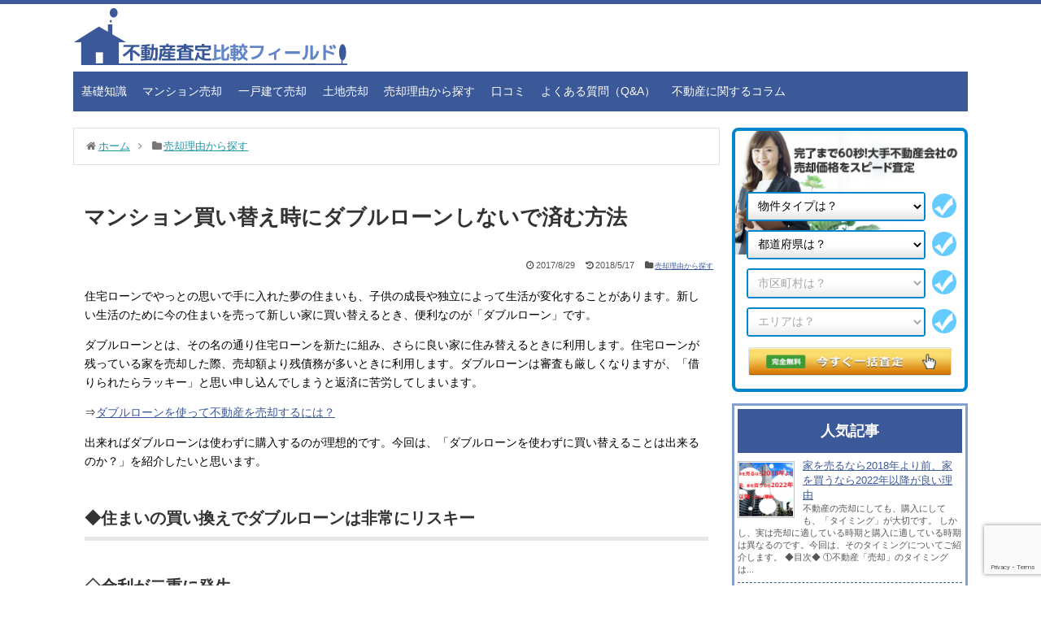

--- FILE ---
content_type: text/html; charset=UTF-8
request_url: https://www.fudousansatei-field.net/%E5%A3%B2%E5%8D%B4%E7%90%86%E7%94%B1%E3%81%8B%E3%82%89%E6%8E%A2%E3%81%99/%E3%83%9E%E3%83%B3%E3%82%B7%E3%83%A7%E3%83%B3%E8%B2%B7%E3%81%84%E6%9B%BF%E3%81%88%E6%99%82%E3%81%AB%E3%83%80%E3%83%96%E3%83%AB%E3%83%AD%E3%83%BC%E3%83%B3%E3%81%97%E3%81%AA%E3%81%84%E3%81%A7%E6%B8%88/
body_size: 23559
content:
<!DOCTYPE html>
<!--[if IE 6]>
<html id="ie6" lang="ja">
<![endif]-->
<!--[if IE 7]>
<html id="ie7" lang="ja">
<![endif]-->
<!--[if IE 8]>
<html id="ie8" lang="ja">
<![endif]-->
<!--[if !(IE 6) | !(IE 7) | !(IE 8)  ]><!-->
<html lang="ja"><head>
<meta charset="UTF-8">
  <meta name="viewport" content="width=1280, maximum-scale=1, user-scalable=yes">
<meta name="keywords" content="売却理由から探す" />

<title>マンション買い替え時にダブルローンしないで済む方法 | 不動産査定比較フィールド</title>
<meta name='robots' content='max-image-preview:large' />

<!-- All In One SEO Pack 3.7.1[396,428] -->
<meta name="description"  content="マンションを買い替える際、ダブルローンを組むと金利が二重になり非常にリスキーです。ダブルローンを利用せず、住み替えたい人にオススメなのが「買い替えローン」を利用することです。ダブルローンよりはリスクが低いですが、注意点もありますので、合わせてご紹介していきます。" />

<script type="application/ld+json" class="aioseop-schema">{"@context":"https://schema.org","@graph":[{"@type":"Organization","@id":"https://www.fudousansatei-field.net/#organization","url":"https://www.fudousansatei-field.net/","name":"不動産査定比較フィールド","sameAs":[]},{"@type":"WebSite","@id":"https://www.fudousansatei-field.net/#website","url":"https://www.fudousansatei-field.net/","name":"不動産査定比較フィールド","publisher":{"@id":"https://www.fudousansatei-field.net/#organization"}},{"@type":"WebPage","@id":"https://www.fudousansatei-field.net/%e5%a3%b2%e5%8d%b4%e7%90%86%e7%94%b1%e3%81%8b%e3%82%89%e6%8e%a2%e3%81%99/%e3%83%9e%e3%83%b3%e3%82%b7%e3%83%a7%e3%83%b3%e8%b2%b7%e3%81%84%e6%9b%bf%e3%81%88%e6%99%82%e3%81%ab%e3%83%80%e3%83%96%e3%83%ab%e3%83%ad%e3%83%bc%e3%83%b3%e3%81%97%e3%81%aa%e3%81%84%e3%81%a7%e6%b8%88/#webpage","url":"https://www.fudousansatei-field.net/%e5%a3%b2%e5%8d%b4%e7%90%86%e7%94%b1%e3%81%8b%e3%82%89%e6%8e%a2%e3%81%99/%e3%83%9e%e3%83%b3%e3%82%b7%e3%83%a7%e3%83%b3%e8%b2%b7%e3%81%84%e6%9b%bf%e3%81%88%e6%99%82%e3%81%ab%e3%83%80%e3%83%96%e3%83%ab%e3%83%ad%e3%83%bc%e3%83%b3%e3%81%97%e3%81%aa%e3%81%84%e3%81%a7%e6%b8%88/","inLanguage":"ja","name":"マンション買い替え時にダブルローンしないで済む方法","isPartOf":{"@id":"https://www.fudousansatei-field.net/#website"},"breadcrumb":{"@id":"https://www.fudousansatei-field.net/%e5%a3%b2%e5%8d%b4%e7%90%86%e7%94%b1%e3%81%8b%e3%82%89%e6%8e%a2%e3%81%99/%e3%83%9e%e3%83%b3%e3%82%b7%e3%83%a7%e3%83%b3%e8%b2%b7%e3%81%84%e6%9b%bf%e3%81%88%e6%99%82%e3%81%ab%e3%83%80%e3%83%96%e3%83%ab%e3%83%ad%e3%83%bc%e3%83%b3%e3%81%97%e3%81%aa%e3%81%84%e3%81%a7%e6%b8%88/#breadcrumblist"},"description":"マンションを買い替える際、ダブルローンを組むと金利が二重になり非常にリスキーです。ダブルローンを利用せず、住み替えたい人にオススメなのが「買い替えローン」を利用することです。ダブルローンよりはリスクが低いですが、注意点もありますので、合わせてご紹介していきます。","image":{"@type":"ImageObject","@id":"https://www.fudousansatei-field.net/%e5%a3%b2%e5%8d%b4%e7%90%86%e7%94%b1%e3%81%8b%e3%82%89%e6%8e%a2%e3%81%99/%e3%83%9e%e3%83%b3%e3%82%b7%e3%83%a7%e3%83%b3%e8%b2%b7%e3%81%84%e6%9b%bf%e3%81%88%e6%99%82%e3%81%ab%e3%83%80%e3%83%96%e3%83%ab%e3%83%ad%e3%83%bc%e3%83%b3%e3%81%97%e3%81%aa%e3%81%84%e3%81%a7%e6%b8%88/#primaryimage","url":"https://www.fudousansatei-field.net/wp-content/uploads/2017/08/5555bf033e8d9354693990263dcb9ffc.jpg","width":635,"height":421},"primaryImageOfPage":{"@id":"https://www.fudousansatei-field.net/%e5%a3%b2%e5%8d%b4%e7%90%86%e7%94%b1%e3%81%8b%e3%82%89%e6%8e%a2%e3%81%99/%e3%83%9e%e3%83%b3%e3%82%b7%e3%83%a7%e3%83%b3%e8%b2%b7%e3%81%84%e6%9b%bf%e3%81%88%e6%99%82%e3%81%ab%e3%83%80%e3%83%96%e3%83%ab%e3%83%ad%e3%83%bc%e3%83%b3%e3%81%97%e3%81%aa%e3%81%84%e3%81%a7%e6%b8%88/#primaryimage"},"datePublished":"2017-08-29T02:05:07+09:00","dateModified":"2018-05-17T02:52:31+09:00"},{"@type":"Article","@id":"https://www.fudousansatei-field.net/%e5%a3%b2%e5%8d%b4%e7%90%86%e7%94%b1%e3%81%8b%e3%82%89%e6%8e%a2%e3%81%99/%e3%83%9e%e3%83%b3%e3%82%b7%e3%83%a7%e3%83%b3%e8%b2%b7%e3%81%84%e6%9b%bf%e3%81%88%e6%99%82%e3%81%ab%e3%83%80%e3%83%96%e3%83%ab%e3%83%ad%e3%83%bc%e3%83%b3%e3%81%97%e3%81%aa%e3%81%84%e3%81%a7%e6%b8%88/#article","isPartOf":{"@id":"https://www.fudousansatei-field.net/%e5%a3%b2%e5%8d%b4%e7%90%86%e7%94%b1%e3%81%8b%e3%82%89%e6%8e%a2%e3%81%99/%e3%83%9e%e3%83%b3%e3%82%b7%e3%83%a7%e3%83%b3%e8%b2%b7%e3%81%84%e6%9b%bf%e3%81%88%e6%99%82%e3%81%ab%e3%83%80%e3%83%96%e3%83%ab%e3%83%ad%e3%83%bc%e3%83%b3%e3%81%97%e3%81%aa%e3%81%84%e3%81%a7%e6%b8%88/#webpage"},"author":{"@id":"https://www.fudousansatei-field.net/author/fuadmin/#author"},"headline":"マンション買い替え時にダブルローンしないで済む方法","datePublished":"2017-08-29T02:05:07+09:00","dateModified":"2018-05-17T02:52:31+09:00","commentCount":0,"mainEntityOfPage":{"@id":"https://www.fudousansatei-field.net/%e5%a3%b2%e5%8d%b4%e7%90%86%e7%94%b1%e3%81%8b%e3%82%89%e6%8e%a2%e3%81%99/%e3%83%9e%e3%83%b3%e3%82%b7%e3%83%a7%e3%83%b3%e8%b2%b7%e3%81%84%e6%9b%bf%e3%81%88%e6%99%82%e3%81%ab%e3%83%80%e3%83%96%e3%83%ab%e3%83%ad%e3%83%bc%e3%83%b3%e3%81%97%e3%81%aa%e3%81%84%e3%81%a7%e6%b8%88/#webpage"},"publisher":{"@id":"https://www.fudousansatei-field.net/#organization"},"articleSection":"売却理由から探す","image":{"@type":"ImageObject","@id":"https://www.fudousansatei-field.net/%e5%a3%b2%e5%8d%b4%e7%90%86%e7%94%b1%e3%81%8b%e3%82%89%e6%8e%a2%e3%81%99/%e3%83%9e%e3%83%b3%e3%82%b7%e3%83%a7%e3%83%b3%e8%b2%b7%e3%81%84%e6%9b%bf%e3%81%88%e6%99%82%e3%81%ab%e3%83%80%e3%83%96%e3%83%ab%e3%83%ad%e3%83%bc%e3%83%b3%e3%81%97%e3%81%aa%e3%81%84%e3%81%a7%e6%b8%88/#primaryimage","url":"https://www.fudousansatei-field.net/wp-content/uploads/2017/08/5555bf033e8d9354693990263dcb9ffc.jpg","width":635,"height":421}},{"@type":"Person","@id":"https://www.fudousansatei-field.net/author/fuadmin/#author","name":"fuadmin","sameAs":[],"image":{"@type":"ImageObject","@id":"https://www.fudousansatei-field.net/#personlogo","url":"https://secure.gravatar.com/avatar/37ba232d3b626081b4dc7327953b90e5?s=96&d=mm&r=g","width":96,"height":96,"caption":"fuadmin"}},{"@type":"BreadcrumbList","@id":"https://www.fudousansatei-field.net/%e5%a3%b2%e5%8d%b4%e7%90%86%e7%94%b1%e3%81%8b%e3%82%89%e6%8e%a2%e3%81%99/%e3%83%9e%e3%83%b3%e3%82%b7%e3%83%a7%e3%83%b3%e8%b2%b7%e3%81%84%e6%9b%bf%e3%81%88%e6%99%82%e3%81%ab%e3%83%80%e3%83%96%e3%83%ab%e3%83%ad%e3%83%bc%e3%83%b3%e3%81%97%e3%81%aa%e3%81%84%e3%81%a7%e6%b8%88/#breadcrumblist","itemListElement":[{"@type":"ListItem","position":1,"item":{"@type":"WebPage","@id":"https://www.fudousansatei-field.net/","url":"https://www.fudousansatei-field.net/","name":"不動産査定サイトでマンションの売却や家を売る｜不動産査定比較フィールド"}},{"@type":"ListItem","position":2,"item":{"@type":"WebPage","@id":"https://www.fudousansatei-field.net/%e5%a3%b2%e5%8d%b4%e7%90%86%e7%94%b1%e3%81%8b%e3%82%89%e6%8e%a2%e3%81%99/%e3%83%9e%e3%83%b3%e3%82%b7%e3%83%a7%e3%83%b3%e8%b2%b7%e3%81%84%e6%9b%bf%e3%81%88%e6%99%82%e3%81%ab%e3%83%80%e3%83%96%e3%83%ab%e3%83%ad%e3%83%bc%e3%83%b3%e3%81%97%e3%81%aa%e3%81%84%e3%81%a7%e6%b8%88/","url":"https://www.fudousansatei-field.net/%e5%a3%b2%e5%8d%b4%e7%90%86%e7%94%b1%e3%81%8b%e3%82%89%e6%8e%a2%e3%81%99/%e3%83%9e%e3%83%b3%e3%82%b7%e3%83%a7%e3%83%b3%e8%b2%b7%e3%81%84%e6%9b%bf%e3%81%88%e6%99%82%e3%81%ab%e3%83%80%e3%83%96%e3%83%ab%e3%83%ad%e3%83%bc%e3%83%b3%e3%81%97%e3%81%aa%e3%81%84%e3%81%a7%e6%b8%88/","name":"マンション買い替え時にダブルローンしないで済む方法"}}]}]}</script>
<link rel="canonical" href="https://www.fudousansatei-field.net/売却理由から探す/マンション買い替え時にダブルローンしないで済/" />
<!-- All In One SEO Pack -->
<link rel='dns-prefetch' href='//www.google.com' />
<link rel='dns-prefetch' href='//s.w.org' />
<link rel="alternate" type="application/rss+xml" title="不動産査定比較フィールド &raquo; フィード" href="https://www.fudousansatei-field.net/feed/" />
<link rel="alternate" type="application/rss+xml" title="不動産査定比較フィールド &raquo; コメントフィード" href="https://www.fudousansatei-field.net/comments/feed/" />
		<script type="text/javascript">
			window._wpemojiSettings = {"baseUrl":"https:\/\/s.w.org\/images\/core\/emoji\/13.1.0\/72x72\/","ext":".png","svgUrl":"https:\/\/s.w.org\/images\/core\/emoji\/13.1.0\/svg\/","svgExt":".svg","source":{"concatemoji":"https:\/\/www.fudousansatei-field.net\/wp-includes\/js\/wp-emoji-release.min.js"}};
			!function(e,a,t){var n,r,o,i=a.createElement("canvas"),p=i.getContext&&i.getContext("2d");function s(e,t){var a=String.fromCharCode;p.clearRect(0,0,i.width,i.height),p.fillText(a.apply(this,e),0,0);e=i.toDataURL();return p.clearRect(0,0,i.width,i.height),p.fillText(a.apply(this,t),0,0),e===i.toDataURL()}function c(e){var t=a.createElement("script");t.src=e,t.defer=t.type="text/javascript",a.getElementsByTagName("head")[0].appendChild(t)}for(o=Array("flag","emoji"),t.supports={everything:!0,everythingExceptFlag:!0},r=0;r<o.length;r++)t.supports[o[r]]=function(e){if(!p||!p.fillText)return!1;switch(p.textBaseline="top",p.font="600 32px Arial",e){case"flag":return s([127987,65039,8205,9895,65039],[127987,65039,8203,9895,65039])?!1:!s([55356,56826,55356,56819],[55356,56826,8203,55356,56819])&&!s([55356,57332,56128,56423,56128,56418,56128,56421,56128,56430,56128,56423,56128,56447],[55356,57332,8203,56128,56423,8203,56128,56418,8203,56128,56421,8203,56128,56430,8203,56128,56423,8203,56128,56447]);case"emoji":return!s([10084,65039,8205,55357,56613],[10084,65039,8203,55357,56613])}return!1}(o[r]),t.supports.everything=t.supports.everything&&t.supports[o[r]],"flag"!==o[r]&&(t.supports.everythingExceptFlag=t.supports.everythingExceptFlag&&t.supports[o[r]]);t.supports.everythingExceptFlag=t.supports.everythingExceptFlag&&!t.supports.flag,t.DOMReady=!1,t.readyCallback=function(){t.DOMReady=!0},t.supports.everything||(n=function(){t.readyCallback()},a.addEventListener?(a.addEventListener("DOMContentLoaded",n,!1),e.addEventListener("load",n,!1)):(e.attachEvent("onload",n),a.attachEvent("onreadystatechange",function(){"complete"===a.readyState&&t.readyCallback()})),(n=t.source||{}).concatemoji?c(n.concatemoji):n.wpemoji&&n.twemoji&&(c(n.twemoji),c(n.wpemoji)))}(window,document,window._wpemojiSettings);
		</script>
		<style type="text/css">
img.wp-smiley,
img.emoji {
	display: inline !important;
	border: none !important;
	box-shadow: none !important;
	height: 1em !important;
	width: 1em !important;
	margin: 0 .07em !important;
	vertical-align: -0.1em !important;
	background: none !important;
	padding: 0 !important;
}
</style>
	<link rel='stylesheet' id='simplicity-style-css'  href='https://www.fudousansatei-field.net/wp-content/themes/simplicity2/style.css' type='text/css' media='all' />
<link rel='stylesheet' id='responsive-style-css'  href='https://www.fudousansatei-field.net/wp-content/themes/simplicity2/css/responsive-pc.css' type='text/css' media='all' />
<link rel='stylesheet' id='font-awesome-style-css'  href='https://www.fudousansatei-field.net/wp-content/themes/simplicity2/webfonts/css/font-awesome.min.css' type='text/css' media='all' />
<link rel='stylesheet' id='icomoon-style-css'  href='https://www.fudousansatei-field.net/wp-content/themes/simplicity2/webfonts/icomoon/style.css' type='text/css' media='all' />
<link rel='stylesheet' id='extension-style-css'  href='https://www.fudousansatei-field.net/wp-content/themes/simplicity2/css/extension.css' type='text/css' media='all' />
<style id='extension-style-inline-css' type='text/css'>

@media screen and (max-width:639px){
  .article br{
    display: block;
  }
}


</style>
<link rel='stylesheet' id='child-style-css'  href='https://www.fudousansatei-field.net/wp-content/themes/tosho_simp/style.css' type='text/css' media='all' />
<link rel='stylesheet' id='print-style-css'  href='https://www.fudousansatei-field.net/wp-content/themes/simplicity2/css/print.css' type='text/css' media='print' />
<link rel='stylesheet' id='sns-twitter-type-style-css'  href='https://www.fudousansatei-field.net/wp-content/themes/simplicity2/css/sns-twitter-type.css' type='text/css' media='all' />
<link rel='stylesheet' id='wp-block-library-css'  href='https://www.fudousansatei-field.net/wp-includes/css/dist/block-library/style.min.css' type='text/css' media='all' />
<link rel='stylesheet' id='contact-form-7-css'  href='https://www.fudousansatei-field.net/wp-content/plugins/contact-form-7/includes/css/styles.css' type='text/css' media='all' />
<link rel='stylesheet' id='wpos-slick-style-css'  href='https://www.fudousansatei-field.net/wp-content/plugins/wp-slick-slider-and-image-carousel/assets/css/slick.css' type='text/css' media='all' />
<link rel='stylesheet' id='wpsisac-public-style-css'  href='https://www.fudousansatei-field.net/wp-content/plugins/wp-slick-slider-and-image-carousel/assets/css/slick-slider-style.css' type='text/css' media='all' />
<script type='text/javascript' src='https://www.fudousansatei-field.net/wp-includes/js/jquery/jquery.min.js' id='jquery-core-js'></script>
<script type='text/javascript' src='https://www.fudousansatei-field.net/wp-includes/js/jquery/jquery-migrate.min.js' id='jquery-migrate-js'></script>
<link rel="https://api.w.org/" href="https://www.fudousansatei-field.net/wp-json/" /><link rel="alternate" type="application/json" href="https://www.fudousansatei-field.net/wp-json/wp/v2/posts/2496" /><link rel="EditURI" type="application/rsd+xml" title="RSD" href="https://www.fudousansatei-field.net/xmlrpc.php?rsd" />
<link rel="wlwmanifest" type="application/wlwmanifest+xml" href="https://www.fudousansatei-field.net/wp-includes/wlwmanifest.xml" /> 
<meta name="generator" content="WordPress 5.8.12" />
<link rel='shortlink' href='https://www.fudousansatei-field.net/?p=2496' />
<link rel="alternate" type="application/json+oembed" href="https://www.fudousansatei-field.net/wp-json/oembed/1.0/embed?url=https%3A%2F%2Fwww.fudousansatei-field.net%2F%25e5%25a3%25b2%25e5%258d%25b4%25e7%2590%2586%25e7%2594%25b1%25e3%2581%258b%25e3%2582%2589%25e6%258e%25a2%25e3%2581%2599%2F%25e3%2583%259e%25e3%2583%25b3%25e3%2582%25b7%25e3%2583%25a7%25e3%2583%25b3%25e8%25b2%25b7%25e3%2581%2584%25e6%259b%25bf%25e3%2581%2588%25e6%2599%2582%25e3%2581%25ab%25e3%2583%2580%25e3%2583%2596%25e3%2583%25ab%25e3%2583%25ad%25e3%2583%25bc%25e3%2583%25b3%25e3%2581%2597%25e3%2581%25aa%25e3%2581%2584%25e3%2581%25a7%25e6%25b8%2588%2F" />
<link rel="alternate" type="text/xml+oembed" href="https://www.fudousansatei-field.net/wp-json/oembed/1.0/embed?url=https%3A%2F%2Fwww.fudousansatei-field.net%2F%25e5%25a3%25b2%25e5%258d%25b4%25e7%2590%2586%25e7%2594%25b1%25e3%2581%258b%25e3%2582%2589%25e6%258e%25a2%25e3%2581%2599%2F%25e3%2583%259e%25e3%2583%25b3%25e3%2582%25b7%25e3%2583%25a7%25e3%2583%25b3%25e8%25b2%25b7%25e3%2581%2584%25e6%259b%25bf%25e3%2581%2588%25e6%2599%2582%25e3%2581%25ab%25e3%2583%2580%25e3%2583%2596%25e3%2583%25ab%25e3%2583%25ad%25e3%2583%25bc%25e3%2583%25b3%25e3%2581%2597%25e3%2581%25aa%25e3%2581%2584%25e3%2581%25a7%25e6%25b8%2588%2F&#038;format=xml" />
<link rel="icon" href="https://www.fudousansatei-field.net/wp-content/uploads/2016/12/cropped-house_top-32x32.png" sizes="32x32" />
<link rel="icon" href="https://www.fudousansatei-field.net/wp-content/uploads/2016/12/cropped-house_top-192x192.png" sizes="192x192" />
<link rel="apple-touch-icon" href="https://www.fudousansatei-field.net/wp-content/uploads/2016/12/cropped-house_top-180x180.png" />
<meta name="msapplication-TileImage" content="https://www.fudousansatei-field.net/wp-content/uploads/2016/12/cropped-house_top-270x270.png" />
<!-- OGP -->
<meta property="og:type" content="article">
<meta property="og:description" content="住宅ローンでやっとの思いで手に入れた夢の住まいも、子供の成長や独立によって生活が変化することがあります。新しい生活のために今の住まいを売って新しい家に買い替えるとき、便利なのが「ダブルローン」です。ダブルローンとは、その名の通り住宅ローンを">
<meta property="og:title" content="マンション買い替え時にダブルローンしないで済む方法">
<meta property="og:url" content="https://www.fudousansatei-field.net/%e5%a3%b2%e5%8d%b4%e7%90%86%e7%94%b1%e3%81%8b%e3%82%89%e6%8e%a2%e3%81%99/%e3%83%9e%e3%83%b3%e3%82%b7%e3%83%a7%e3%83%b3%e8%b2%b7%e3%81%84%e6%9b%bf%e3%81%88%e6%99%82%e3%81%ab%e3%83%80%e3%83%96%e3%83%ab%e3%83%ad%e3%83%bc%e3%83%b3%e3%81%97%e3%81%aa%e3%81%84%e3%81%a7%e6%b8%88/">
<meta property="og:image" content="https://www.fudousansatei-field.net/wp-content/uploads/2017/08/5555bf033e8d9354693990263dcb9ffc.jpg">
<meta property="og:site_name" content="不動産査定比較フィールド">
<meta property="og:locale" content="ja_JP" />
<!-- /OGP -->
<!-- Twitter Card -->
<meta name="twitter:card" content="summary">
<meta name="twitter:description" content="住宅ローンでやっとの思いで手に入れた夢の住まいも、子供の成長や独立によって生活が変化することがあります。新しい生活のために今の住まいを売って新しい家に買い替えるとき、便利なのが「ダブルローン」です。ダブルローンとは、その名の通り住宅ローンを">
<meta name="twitter:title" content="マンション買い替え時にダブルローンしないで済む方法">
<meta name="twitter:url" content="https://www.fudousansatei-field.net/%e5%a3%b2%e5%8d%b4%e7%90%86%e7%94%b1%e3%81%8b%e3%82%89%e6%8e%a2%e3%81%99/%e3%83%9e%e3%83%b3%e3%82%b7%e3%83%a7%e3%83%b3%e8%b2%b7%e3%81%84%e6%9b%bf%e3%81%88%e6%99%82%e3%81%ab%e3%83%80%e3%83%96%e3%83%ab%e3%83%ad%e3%83%bc%e3%83%b3%e3%81%97%e3%81%aa%e3%81%84%e3%81%a7%e6%b8%88/">
<meta name="twitter:image" content="https://www.fudousansatei-field.net/wp-content/uploads/2017/08/5555bf033e8d9354693990263dcb9ffc.jpg">
<meta name="twitter:domain" content="www.fudousansatei-field.net">
<!-- /Twitter Card -->
</head>
  <body class="post-template-default single single-post postid-2496 single-format-standard" itemscope itemtype="http://schema.org/WebPage">
    <div id="container">

      <!-- header -->
      <header itemscope itemtype="http://schema.org/WPHeader">
        <div id="header" class="clearfix">
            <div id="h-top">
              <div class="bgk"></div>
            </div><!-- /#h-top -->
          <div id="header-in">

                          <div class="alignleft top-title-catchphrase">
                <a id="site-logo" href="/" title="不動産査定比較フィールド"><img src="https://www.fudousansatei-field.net/wp-content/themes/simplicity2/images/logo.png" alt="不動産査定比較フィールド"></a>
              </div>
          </div><!-- /#header-in -->
        </div><!-- /#header -->
      </header>
	<div id="bgc">
      <!-- Navigation -->

<nav itemscope itemtype="http://schema.org/SiteNavigationElement">

  <div id="navi">

    
  	<div id="navi-in">

      <div class="menu-header-menu-container"><ul id="menu-header-menu" class="menu"><li id="menu-item-55" class="menu-item menu-item-type-custom menu-item-object-custom menu-item-55"><a href="http://www.fudousansatei-field.net/%e4%b8%8d%e5%8b%95%e7%94%a3%e5%a3%b2%e5%8d%b4%e7%9f%a5%e8%ad%98/">基礎知識</a></li>
<li id="menu-item-1298" class="menu-item menu-item-type-taxonomy menu-item-object-category menu-item-1298"><a href="https://www.fudousansatei-field.net/%e3%83%9e%e3%83%b3%e3%82%b7%e3%83%a7%e3%83%b3%e3%81%ae%e9%ab%98%e5%80%a4%e5%a3%b2%e5%8d%b4%e8%a1%93/">マンション売却</a></li>
<li id="menu-item-1299" class="menu-item menu-item-type-taxonomy menu-item-object-category menu-item-1299"><a href="https://www.fudousansatei-field.net/%e4%b8%80%e6%88%b8%e5%bb%ba%e3%81%a6%e3%81%ae%e9%ab%98%e5%80%a4%e5%a3%b2%e5%8d%b4%e8%a1%93/">一戸建て売却</a></li>
<li id="menu-item-1300" class="menu-item menu-item-type-taxonomy menu-item-object-category menu-item-1300"><a href="https://www.fudousansatei-field.net/%e5%9c%9f%e5%9c%b0%e3%81%ae%e9%ab%98%e5%80%a4%e5%a3%b2%e5%8d%b4%e8%a1%93/">土地売却</a></li>
<li id="menu-item-666" class="menu-item menu-item-type-taxonomy menu-item-object-category current-post-ancestor current-menu-parent current-post-parent menu-item-666"><a href="https://www.fudousansatei-field.net/%e5%a3%b2%e5%8d%b4%e7%90%86%e7%94%b1%e3%81%8b%e3%82%89%e6%8e%a2%e3%81%99/">売却理由から探す</a></li>
<li id="menu-item-57" class="menu-item menu-item-type-custom menu-item-object-custom menu-item-57"><a href="http://www.fudousansatei-field.net/%e4%b8%8d%e5%8b%95%e7%94%a3%e6%9f%bb%e5%ae%9a%e6%af%94%e8%bc%83/">口コミ</a></li>
<li id="menu-item-56" class="menu-item menu-item-type-custom menu-item-object-custom menu-item-56"><a href="http://www.fudousansatei-field.net/%e3%82%88%e3%81%8f%e3%81%82%e3%82%8b%e8%b3%aa%e5%95%8f/">よくある質問（Q&#038;A）</a></li>
<li id="menu-item-1237" class="menu-item menu-item-type-taxonomy menu-item-object-category menu-item-1237"><a href="https://www.fudousansatei-field.net/%e4%b8%8d%e5%8b%95%e7%94%a3%e3%81%ab%e9%96%a2%e3%81%99%e3%82%8b%e3%82%b3%e3%83%a9%e3%83%a0/">不動産に関するコラム</a></li>
</ul></div>
    </div><!-- /#navi-in -->

  </div><!-- /#navi -->

</nav>

<!-- /Navigation -->
      <!-- 本体部分 -->

        <div id="body-in">

          
          <!-- main -->
          <main itemscope itemprop="mainContentOfPage" itemtype="http://schema.org/Blog">
            <div id="main">
  <div id="breadcrumb" class="breadcrumb-category"><div itemtype="http://data-vocabulary.org/Breadcrumb" itemscope="" class="breadcrumb-home"><span class="fa fa-home fa-fw"></span><a href="https://www.fudousansatei-field.net" itemprop="url"><span itemprop="title">ホーム</span></a><span class="sp"><span class="fa fa-angle-right"></span></span></div><div itemtype="http://data-vocabulary.org/Breadcrumb" itemscope=""><span class="fa fa-folder fa-fw"></span><a href="https://www.fudousansatei-field.net/%e5%a3%b2%e5%8d%b4%e7%90%86%e7%94%b1%e3%81%8b%e3%82%89%e6%8e%a2%e3%81%99/" itemprop="url"><span itemprop="title">売却理由から探す</span></a></div></div><!-- /#breadcrumb -->  <div id="post-2496" class="post-2496 post type-post status-publish format-standard has-post-thumbnail hentry category-21">
  <article class="article">
    <header>
    <h1 class="entry-title">
            マンション買い替え時にダブルローンしないで済む方法          </h1>
    <p class="post-meta">
            <span class="post-date"><span class="fa fa-clock-o fa-fw"></span><time class="entry-date date published" datetime="2017-08-29T11:05:07+09:00">2017/8/29</time></span>
        <span class="post-update"><span class="fa fa-history fa-fw"></span><span class="entry-date date updated">2018/5/17</span></span>
              <span class="category"><span class="fa fa-folder fa-fw"></span><a href="https://www.fudousansatei-field.net/%e5%a3%b2%e5%8d%b4%e7%90%86%e7%94%b1%e3%81%8b%e3%82%89%e6%8e%a2%e3%81%99/" rel="category tag">売却理由から探す</a></span>
      
      
      
          </p>

    
    
      </header>

  
  <div id="the-content" class="entry-content">
  <p>住宅ローンでやっとの思いで手に入れた夢の住まいも、子供の成長や独立によって生活が変化することがあります。新しい生活のために今の住まいを売って新しい家に買い替えるとき、便利なのが「ダブルローン」です。</p>
<p>ダブルローンとは、その名の通り住宅ローンを新たに組み、さらに良い家に住み替えるときに利用します。住宅ローンが残っている家を売却した際、売却額より残債務が多いときに利用します。ダブルローンは審査も厳しくなりますが、「借りられたらラッキー」と思い申し込んでしまうと返済に苦労してしまいます。</p>
<p class="entry-title">⇒<a href="http://www.fudousansatei-field.net/%E5%A3%B2%E5%8D%B4%E7%90%86%E7%94%B1%E3%81%8B%E3%82%89%E6%8E%A2%E3%81%99/%E3%83%80%E3%83%96%E3%83%AB%E3%83%AD%E3%83%BC%E3%83%B3%E3%82%92%E4%BD%BF%E3%81%A3%E3%81%A6%E4%B8%8D%E5%8B%95%E7%94%A3%E3%82%92%E5%A3%B2%E5%8D%B4%E3%81%99%E3%82%8B%E3%81%AB%E3%81%AF%EF%BC%9F/">ダブルローンを使って不動産を売却するには？</a></p>
<p>出来ればダブルローンは使わずに購入するのが理想的です。今回は、「ダブルローンを使わずに買い替えることは出来るのか？」を紹介したいと思います。</p>
<h3>◆住まいの買い換えでダブルローンは非常にリスキー</h3>
<h5>◇金利が二重に発生</h5>
<p>住宅ローンが残っている住まいを買い換えて、新しい住まいを購入する際に利用するのがダブルローンです。しかし、ダブルローンは二重でローンを組むことになるので非常にリスキーです。どういったリスクがあるかというと、<strong><span style="color: #ff0000;">古い住まいが売れなかったとき余分に金利を払い続けることになってしまう</span></strong>点です。</p>
<p>手持ちの資金に余裕があれば、返済に困ることはありませんが、余裕がなければ金利を払い続けているのは無駄でしかありません。そうなると、すぐにでも売却してローン残債をなくしたいと考えます。そうなると、家を最大まで高値で売るどころではなくなってしまいます。ダブルローンを組むと、家が売れないときに気持ちに余裕を持てなくなってしまいがちです。金利を二重で支払わなければならないのは非常にもったいない話です。</p>
<h5>◇審査に通らないことも…</h5>
<p>上記のようなリスクを負ってでも、欲しい家が見つかり、購入しなければすぐにでも売れてしまうほどの人気物件であれば、ダブルローンを組んででも欲しいということもあるでしょう。</p>
<p>そもそも、ダブルローンは誰にでも組めるかというと、そうではありません。<br />
ローンが二重になるため、厳しい条件をクリアしなければなりません。それでも組めない可能性があることも忘れてはなりません。銀行がお金を貸すときは、その人の年収・勤務先・勤続年数・預貯金などのスペックを調査します。その内容によって社会的信用度がわかります。ダブルローンを組む際は、そのスペックによって決定します。一般的な銀行は、<strong><span style="color: #ff0000;">毎月のローン返済が年収の35％程度を目安にしている</span></strong>といわれています。（その人の資産背景により上下します。あくまでも目安とお考えください）</p>
<p><img loading="lazy" class="alignnone wp-image-2512" src="http://www.fudousansatei-field.net/wp-content/uploads/2017/08/1bf60b1ebb5a0ccc5771867934081e0c.jpg" alt="" width="287" height="259" srcset="https://www.fudousansatei-field.net/wp-content/uploads/2017/08/1bf60b1ebb5a0ccc5771867934081e0c.jpg 607w, https://www.fudousansatei-field.net/wp-content/uploads/2017/08/1bf60b1ebb5a0ccc5771867934081e0c-300x271.jpg 300w" sizes="(max-width: 287px) 100vw, 287px" /></p>
<p>例えば、毎月の返済額が8万円だとすると、新しいローンを組むにはそれを加算した額が目安になります。（旧住宅ローン：8万円+新住宅ローン：12万円＝20万円　年間240万円）これを35％で割ると、685万円程度の年収が出て来ます。すると、年収が400万円程度であればダブルローンは厳しいと予想ができます。家の購入前に、ダブルローンが可能か大体の目安をみて計算してみましょう。申し込んでしまい審査に落ちてしまったら、さらに状況は厳しくなるので、一度可能な範囲を把握しておくことをおすすめします。</p>
<p>⇒<a href="http://www.fudousansatei-field.net/%E5%A3%B2%E5%8D%B4%E7%90%86%E7%94%B1%E3%81%8B%E3%82%89%E6%8E%A2%E3%81%99/%E8%B2%B7%E3%81%84%E6%9B%BF%E3%81%88%E3%83%AD%E3%83%BC%E3%83%B3%E3%82%92%E4%BD%BF%E3%81%A3%E3%81%A6%E4%B8%8A%E6%89%8B%E3%81%AB%E4%B8%8D%E5%8B%95%E7%94%A3%E5%A3%B2%E5%8D%B4%E3%81%97%E3%82%88%E3%81%86/">買い替えローンを使って上手に不動産売却しよう</a></p>
<h3>◆賃貸用のアパートローンとしてダブルローンはあり？なし？</h3>
<p><img loading="lazy" class="alignnone wp-image-2517" src="http://www.fudousansatei-field.net/wp-content/uploads/2017/08/apart.jpg" alt="" width="251" height="166" srcset="https://www.fudousansatei-field.net/wp-content/uploads/2017/08/apart.jpg 640w, https://www.fudousansatei-field.net/wp-content/uploads/2017/08/apart-300x199.jpg 300w" sizes="(max-width: 251px) 100vw, 251px" /></p>
<p>では、居住用ではなく賃貸用として購入するのはどうなのでしょうか？</p>
<h5>◇賃貸物件に適用される「アパートローン」</h5>
<p>住宅ローンはあくまで居住用に適用されるローンで、<strong><span style="color: #ff0000;">賃貸用はアパートローン</span></strong>となります。既に住宅ローンを利用しているのであれば、新たにアパートローンを組むとダブルローンになってしまいます。住宅ローンは通常の融資やアパートローンと比較して金利が非常に低く設定されており、長期間利用する上でとても大事です。そのため、営利目的である賃貸用不動産には利用できません。もし、住宅ローンを賃貸用物件に利用していることばバレると、一括返済を余儀なくされる可能性もあります。</p>
<p>しかし、転勤などやむを得ない状況で引っ越さなければならない場合などは賃貸として貸すことを許可しています。さらに、最近は居住部分が50％以上あれば住宅ローンを組み賃貸物件として購入することが可能な「<strong><span style="color: #ff0000;">賃貸兼住居物件</span></strong>」も人気です。その場合、マンションではなく賃貸併用住宅としてダブルローンで購入することも可能になります。</p>
<h5>◇ダブルローンではなく買い替えローンがオススメ</h5>
<p>買い替えローンとは、今の住まいを売却し、新しい住まいを購入する際に利用するローンのことで、今住んでいる物件を売却したお金で一度完済し、新たなローンを組むことを言います。ですので、今組んでいるローンの残債よりも高く売却しなくてはなりません。</p>
<p>その点ダブルローンは、二重に住宅ローンを契約するだけなので、急いで売却する必要はありません。しかし、二重に金利がかかるのが大きなデメリットです。買い換えローンは売却したお金で完済してから新しいローンを組むので、金利は新しいローンだけで済みます。</p>
<p>もし、売却したお金ですべてを返せない場合は、自分の融資枠で前のローン残債を上乗せしてくれる場合もあります。そうすると「<strong><span style="color: #ff0000;">旧ローン残債+新ローン」をまとめてくれる</span></strong>ため、返済額は増えますが、新しいローンに切り替えることが出来る上、金利を二重に払わなくて済むので、一石二鳥です。</p>
<p>また、最近は金利が下がっているので、前に組んだ住宅ローンよりも買い替えた方が金利が低くなるといった場合もあります。トータル的にみて金利が抑えられ返済額も下がるかもしれないというメリットは大きいでしょう。</p>
<p>ダブルローンではなく、買い替えローンがオススメです。</p>
<h5>◇買い替えローンの注意点</h5>
<p>ここまでで、ダブルローンより買い替えローンの方がお得でオススメだということはわかりました。</p>
<p>注意点としては、</p>
<p>・<span style="background-color: #ffff99;">扱っている銀行が少ない</span><br />
・<span style="background-color: #ffff99;">ローン残債を上乗せして組む際、審査に通らない可能性もある</span></p>
<p>などがあります。</p>
<p>特に、ローン残債がある場合は注意が必要です。売却してもローン残債が残る場合、単純に借入額が上がるため、買い換えローンの審査に通らないこともあります。また、借りる事ができたとしても、返済額が増えることによって家計に負担がかかるかもしれません。返済できずに売却しなければならないという状況は避けたいところです。</p>
<p>買い替えローンを利用するとしても、より慎重に返済計画を立て、しっかり返していくことが大切です。</p>
<h3>◆まとめ｜資金に余裕があればダブルローン、出来れば買い替えローン</h3>
<p>「ダブルローン」と「買い替えローン」についてみてきました。</p>
<p>旧住居から新住居に住み替える際は、資金に余裕があればダブルローンでも良いでしょう。しかし、ダブルローンは金利も倍払わなくてはならないので、家計の負担になってしまいます。ダブルローンの返済の負担によって、値下げして家を売らなければならなかったり、急いで売却しなければならなかったり、最悪の場合、新しく購入した住まいも売らざるを得ない状況になってしまうかもしれません。</p>
<p>そういったことは非常にリスクです。出来れば、物件を売却したお金で住宅ローンを完済し、新たに買い替えローンを組むという方法が良いでしょう。金利を二重で払う必要もありませんし、タイミングによっては旧ローンより安い金利で借りることが出来るかもしれません。しかし、買い替えローンを取り扱っている銀行は少ないため、検討できるかすら怪しい場合もあります。また、売却価格がローン残債よりも安くなってしまったがために、買い替えローンに上乗せしなければならず、返済が厳しくなってしまうなどの状況に陥る可能性もあります。</p>
<p>住まいを買い替える際は、ダブルローンが良いか、買い替えローンが良いか、どちらのメリット・デメリットも把握した上で、自身に合った方法を選びましょう。</p>
<p><div class="searchform">
      <form method="post" action="/stat/" target="_blank" onsubmit="return firstSubmit(this);">
        <div class="submit">
            <button href="#"></button>
        </div>
        <div class="flex_container">
        <div class="s_1">
            <select name="estate_type">
                <option value="">物件タイプは？</option>
                <option value="1">マンション</option>
                <option value="2">一戸建て</option>
                <option value="3">土地</option>
                <option value="4">ビル一室</option>
                <option value="5">一棟マンション</option>
                <option value="6">一棟アパート</option>
                <option value="7">一棟ビル</option>
                <option value="8">工場・倉庫</option>
                <option value="9">その他</option>
            </select>
        </div>
        <div class="s_2">
            <select name="area" onchange="getTown(this);">
                <option value="">都道府県は？</option>
                <option value="1">北海道 </option>
                <option value="2">青森県 </option>
                <option value="3">岩手県 </option>
                <option value="4">宮城県 </option>
                <option value="5">秋田県 </option>
                <option value="6">山形県 </option>
                <option value="7">福島県 </option>
                <option value="8">茨城県 </option>
                <option value="9">栃木県 </option>
                <option value="10">群馬県 </option>
                <option value="11">埼玉県 </option>
                <option value="12">千葉県 </option>
                <option value="13">東京都 </option>
                <option value="14">神奈川県 </option>
                <option value="15">新潟県 </option>
                <option value="16">富山県 </option>
                <option value="17">石川県 </option>
                <option value="18">福井県 </option>
                <option value="19">山梨県 </option>
                <option value="20">長野県 </option>
                <option value="21">岐阜県 </option>
                <option value="22">静岡県 </option>
                <option value="23">愛知県 </option>
                <option value="24">三重県 </option>
                <option value="25">滋賀県 </option>
                <option value="26">京都府 </option>
                <option value="27">大阪府 </option>
                <option value="28">兵庫県 </option>
                <option value="29">奈良県 </option>
                <option value="30">和歌山県 </option>
                <option value="31">鳥取県 </option>
                <option value="32">島根県 </option>
                <option value="33">岡山県 </option>
                <option value="34">広島県 </option>
                <option value="35">山口県 </option>
                <option value="36">徳島県 </option>
                <option value="37">香川県 </option>
                <option value="38">愛媛県 </option>
                <option value="39">高知県 </option>
                <option value="40">福岡県 </option>
                <option value="41">佐賀県 </option>
                <option value="42">長崎県 </option>
                <option value="43">熊本県 </option>
                <option value="44">大分県 </option>
                <option value="45">宮崎県 </option>
                <option value="46">鹿児島県 </option>
                <option value="47">沖縄県 </option>
            </select>
        </div>
        <div class="s_3">
            <select name="municipality" onchange="getTowns(this);" disabled="">
                <option value="">市区町村は？</option>
            </select>
        </div>
        <div class="s_4">
            <select name="towns" disabled="">
                <option value="">エリアは？</option>
            </select>
        </div>
        </div>
        <input type="hidden" name="yeay_sitecode" value="5937c30239158">
      </form>
</div>
<div class="company_list">
    <ul>
        <li><img src="/wp-content/themes/tosho_simp/images/05.png" alt=""></li>
        <li><img src="/wp-content/themes/tosho_simp/images/06.png" alt=""></li>
        <li><img src="/wp-content/themes/tosho_simp/images/07.png" alt=""></li>
        <li><img src="/wp-content/themes/tosho_simp/images/09.png" alt=""></li>
        <li><img src="/wp-content/themes/tosho_simp/images/10.png" alt=""></li>
        <li><img src="/wp-content/themes/tosho_simp/images/11.png" alt=""></li>
        <li><img src="/wp-content/themes/tosho_simp/images/12.png" alt=""></li>
        <li><img src="/wp-content/themes/tosho_simp/images/13.png" alt=""></li>
        <li><img src="/wp-content/themes/tosho_simp/images/14.png" alt=""></li>
        <li><img src="/wp-content/themes/tosho_simp/images/15.png" alt=""></li>
        <li><img src="/wp-content/themes/tosho_simp/images/17.png" alt=""></li>
        <li><img src="/wp-content/themes/tosho_simp/images/18.png" alt=""></li>
        <li><img src="/wp-content/themes/tosho_simp/images/19.png" alt=""></li>
        <li><img src="/wp-content/themes/tosho_simp/images/20.png" alt=""></li>
        <li><img src="/wp-content/themes/tosho_simp/images/21.png" alt=""></li>
        <li><img src="/wp-content/themes/tosho_simp/images/22.png" alt=""></li>
        <li><img src="/wp-content/themes/tosho_simp/images/23.png" alt=""></li>
        <li><img src="/wp-content/themes/tosho_simp/images/24.png" alt=""></li>
    </ul>
</div></p>
  </div>

  <footer>
    <!-- ページリンク -->
    
      <!-- 文章下広告 -->
                  

    
    <div id="sns-group" class="sns-group sns-group-bottom">
    <div class="sns-buttons sns-buttons-pc">
    <p class="sns-share-msg">シェアする</p>
    <ul class="snsb clearfix">
    <li class="balloon-btn twitter-balloon-btn twitter-balloon-btn-defalt">
  <div class="balloon-btn-set">
    <div class="arrow-box">
      <a href="//twitter.com/search?q=https%3A%2F%2Fwww.fudousansatei-field.net%2F%25e5%25a3%25b2%25e5%258d%25b4%25e7%2590%2586%25e7%2594%25b1%25e3%2581%258b%25e3%2582%2589%25e6%258e%25a2%25e3%2581%2599%2F%25e3%2583%259e%25e3%2583%25b3%25e3%2582%25b7%25e3%2583%25a7%25e3%2583%25b3%25e8%25b2%25b7%25e3%2581%2584%25e6%259b%25bf%25e3%2581%2588%25e6%2599%2582%25e3%2581%25ab%25e3%2583%2580%25e3%2583%2596%25e3%2583%25ab%25e3%2583%25ad%25e3%2583%25bc%25e3%2583%25b3%25e3%2581%2597%25e3%2581%25aa%25e3%2581%2584%25e3%2581%25a7%25e6%25b8%2588%2F" target="blank" class="arrow-box-link twitter-arrow-box-link" rel="nofollow">
        <span class="social-count twitter-count"><span class="fa fa-comments"></span></span>
      </a>
    </div>
    <a href="//twitter.com/share?text=%E3%83%9E%E3%83%B3%E3%82%B7%E3%83%A7%E3%83%B3%E8%B2%B7%E3%81%84%E6%9B%BF%E3%81%88%E6%99%82%E3%81%AB%E3%83%80%E3%83%96%E3%83%AB%E3%83%AD%E3%83%BC%E3%83%B3%E3%81%97%E3%81%AA%E3%81%84%E3%81%A7%E6%B8%88%E3%82%80%E6%96%B9%E6%B3%95&amp;url=https%3A%2F%2Fwww.fudousansatei-field.net%2F%25e5%25a3%25b2%25e5%258d%25b4%25e7%2590%2586%25e7%2594%25b1%25e3%2581%258b%25e3%2582%2589%25e6%258e%25a2%25e3%2581%2599%2F%25e3%2583%259e%25e3%2583%25b3%25e3%2582%25b7%25e3%2583%25a7%25e3%2583%25b3%25e8%25b2%25b7%25e3%2581%2584%25e6%259b%25bf%25e3%2581%2588%25e6%2599%2582%25e3%2581%25ab%25e3%2583%2580%25e3%2583%2596%25e3%2583%25ab%25e3%2583%25ad%25e3%2583%25bc%25e3%2583%25b3%25e3%2581%2597%25e3%2581%25aa%25e3%2581%2584%25e3%2581%25a7%25e6%25b8%2588%2F" target="blank" class="balloon-btn-link twitter-balloon-btn-link" rel="nofollow">
      <span class="fa fa-twitter"></span>
              <span class="tweet-label">ツイート</span>
          </a>
  </div>
</li>
        <li class="facebook-btn"><div class="fb-like" data-href="https://www.fudousansatei-field.net/%e5%a3%b2%e5%8d%b4%e7%90%86%e7%94%b1%e3%81%8b%e3%82%89%e6%8e%a2%e3%81%99/%e3%83%9e%e3%83%b3%e3%82%b7%e3%83%a7%e3%83%b3%e8%b2%b7%e3%81%84%e6%9b%bf%e3%81%88%e6%99%82%e3%81%ab%e3%83%80%e3%83%96%e3%83%ab%e3%83%ad%e3%83%bc%e3%83%b3%e3%81%97%e3%81%aa%e3%81%84%e3%81%a7%e6%b8%88/" data-layout="box_count" data-action="like" data-show-faces="false" data-share="false"></div></li>
            <li class="google-plus-btn"><script type="text/javascript" src="//apis.google.com/js/plusone.js"></script>
      <div class="g-plusone" data-size="tall" data-href="https://www.fudousansatei-field.net/%e5%a3%b2%e5%8d%b4%e7%90%86%e7%94%b1%e3%81%8b%e3%82%89%e6%8e%a2%e3%81%99/%e3%83%9e%e3%83%b3%e3%82%b7%e3%83%a7%e3%83%b3%e8%b2%b7%e3%81%84%e6%9b%bf%e3%81%88%e6%99%82%e3%81%ab%e3%83%80%e3%83%96%e3%83%ab%e3%83%ad%e3%83%bc%e3%83%b3%e3%81%97%e3%81%aa%e3%81%84%e3%81%a7%e6%b8%88/"></div>
    </li>
            <li class="hatena-btn"> <a href="//b.hatena.ne.jp/entry/https://www.fudousansatei-field.net/%e5%a3%b2%e5%8d%b4%e7%90%86%e7%94%b1%e3%81%8b%e3%82%89%e6%8e%a2%e3%81%99/%e3%83%9e%e3%83%b3%e3%82%b7%e3%83%a7%e3%83%b3%e8%b2%b7%e3%81%84%e6%9b%bf%e3%81%88%e6%99%82%e3%81%ab%e3%83%80%e3%83%96%e3%83%ab%e3%83%ad%e3%83%bc%e3%83%b3%e3%81%97%e3%81%aa%e3%81%84%e3%81%a7%e6%b8%88/" class="hatena-bookmark-button" data-hatena-bookmark-title="マンション買い替え時にダブルローンしないで済む方法｜不動産査定比較フィールド" data-hatena-bookmark-layout="vertical-balloon" title="このエントリーをはてなブックマークに追加"><img src="//b.st-hatena.com/images/entry-button/button-only.gif" alt="このエントリーをはてなブックマークに追加" style="border: none;" /></a><script type="text/javascript" src="//b.st-hatena.com/js/bookmark_button.js" async="async"></script>
    </li>
            <li class="pocket-btn"><a data-pocket-label="pocket" data-pocket-count="vertical" class="pocket-btn" data-lang="en"></a>
<script type="text/javascript">!function(d,i){if(!d.getElementById(i)){var j=d.createElement("script");j.id=i;j.src="//widgets.getpocket.com/v1/j/btn.js?v=1";var w=d.getElementById(i);d.body.appendChild(j);}}(document,"pocket-btn-js");</script>
    </li>
                  </ul>
</div>

    <!-- SNSページ -->
<div class="sns-pages">
<p class="sns-follow-msg">フォローする</p>
<ul class="snsp">
<li class="feedly-page"><a href='//feedly.com/index.html#subscription%2Ffeed%2Fhttps%3A%2F%2Fwww.fudousansatei-field.net%2Ffeed%2F' target='blank' title="feedlyで更新情報をフォロー" rel="nofollow"><span class="icon-feedly-square"></span></a></li><li class="rss-page"><a href="https://www.fudousansatei-field.net/feed/" target="_blank" title="RSSで更新情報をフォロー" rel="nofollow"><span class="fa fa-rss-square fa-2x"></span></a></li>  </ul>
</div>
    </div>

    
    <p class="footer-post-meta">

            <span class="post-tag"></span>
      
      
      
          </p>
  </footer>
  </article><!-- .article -->
  </div><!-- .post -->




      <div id="under-entry-body">

            <aside id="related-entries" class="mainblock">
        <h3 class="block-title">関連記事</h3>
        <div class="block-content">
                <article class="related-entry cf">
      <div class="related-entry-thumb">
        <a href="https://www.fudousansatei-field.net/%e5%a3%b2%e5%8d%b4%e7%90%86%e7%94%b1%e3%81%8b%e3%82%89%e6%8e%a2%e3%81%99/%e7%a0%b4%e7%94%a3%e7%ae%a1%e8%b2%a1%e4%ba%ba%e3%81%8c%e3%81%a4%e3%81%84%e3%81%9f%e3%81%a8%e3%81%8d%e3%81%ae%e4%b8%8d%e5%8b%95%e7%94%a3%e5%a3%b2%e5%8d%b4%e3%82%92%e5%be%b9%e5%ba%95%e8%a7%a3%e8%aa%ac/" title="破産管財人がついたときの不動産売却を徹底解説">
                <img width="100" height="100" src="https://www.fudousansatei-field.net/wp-content/uploads/2017/05/saibansyo-100x100.jpg" class="related-entry-thumb-image wp-post-image" alt="破産管財人がついたときの不動産売却を徹底解説" loading="lazy" srcset="https://www.fudousansatei-field.net/wp-content/uploads/2017/05/saibansyo-100x100.jpg 100w, https://www.fudousansatei-field.net/wp-content/uploads/2017/05/saibansyo-150x150.jpg 150w" sizes="(max-width: 100px) 100vw, 100px" />                </a>
      </div><!-- /.related-entry-thumb -->

      <div class="related-entry-content">
        <header class="related-entry-title">
          <a href="https://www.fudousansatei-field.net/%e5%a3%b2%e5%8d%b4%e7%90%86%e7%94%b1%e3%81%8b%e3%82%89%e6%8e%a2%e3%81%99/%e7%a0%b4%e7%94%a3%e7%ae%a1%e8%b2%a1%e4%ba%ba%e3%81%8c%e3%81%a4%e3%81%84%e3%81%9f%e3%81%a8%e3%81%8d%e3%81%ae%e4%b8%8d%e5%8b%95%e7%94%a3%e5%a3%b2%e5%8d%b4%e3%82%92%e5%be%b9%e5%ba%95%e8%a7%a3%e8%aa%ac/" class="related-entry-title-link" title="破産管財人がついたときの不動産売却を徹底解説">
          破産管財人がついたときの不動産売却を徹底解説          </a>
        </header>
        <p class="related-entry-snippet">
       不動産の所有者が自己破産をすると、破産管財人がつきます。その際の不動産売却は、通常の不動産売却と大きく異なる流れになります。今回は、そんな破...</p>

                <footer>
          <p class="related-entry-read"><a href="https://www.fudousansatei-field.net/%e5%a3%b2%e5%8d%b4%e7%90%86%e7%94%b1%e3%81%8b%e3%82%89%e6%8e%a2%e3%81%99/%e7%a0%b4%e7%94%a3%e7%ae%a1%e8%b2%a1%e4%ba%ba%e3%81%8c%e3%81%a4%e3%81%84%e3%81%9f%e3%81%a8%e3%81%8d%e3%81%ae%e4%b8%8d%e5%8b%95%e7%94%a3%e5%a3%b2%e5%8d%b4%e3%82%92%e5%be%b9%e5%ba%95%e8%a7%a3%e8%aa%ac/">記事を読む</a></p>
        </footer>
        
      </div><!-- /.related-entry-content -->
    </article><!-- /.elated-entry -->

      <article class="related-entry cf">
      <div class="related-entry-thumb">
        <a href="https://www.fudousansatei-field.net/%e5%a3%b2%e5%8d%b4%e7%90%86%e7%94%b1%e3%81%8b%e3%82%89%e6%8e%a2%e3%81%99/%e8%bf%91%e9%9a%a3%e3%83%88%e3%83%a9%e3%83%96%e3%83%ab%e3%81%ab%e5%b7%bb%e3%81%8d%e8%be%bc%e3%81%be%e3%82%8c%e3%81%84%e3%81%a1%e6%97%a9%e3%81%8f%e5%ae%b6%e3%82%92%e5%a3%b2%e5%8d%b4%e3%81%97%e3%81%9f/" title="近隣トラブルに巻き込まれいち早く家を売却したい">
                <img width="100" height="100" src="https://www.fudousansatei-field.net/wp-content/uploads/2017/04/souon-100x100.jpg" class="related-entry-thumb-image wp-post-image" alt="近隣トラブルに巻き込まれいち早く家を売却したい" loading="lazy" srcset="https://www.fudousansatei-field.net/wp-content/uploads/2017/04/souon-100x100.jpg 100w, https://www.fudousansatei-field.net/wp-content/uploads/2017/04/souon-150x150.jpg 150w" sizes="(max-width: 100px) 100vw, 100px" />                </a>
      </div><!-- /.related-entry-thumb -->

      <div class="related-entry-content">
        <header class="related-entry-title">
          <a href="https://www.fudousansatei-field.net/%e5%a3%b2%e5%8d%b4%e7%90%86%e7%94%b1%e3%81%8b%e3%82%89%e6%8e%a2%e3%81%99/%e8%bf%91%e9%9a%a3%e3%83%88%e3%83%a9%e3%83%96%e3%83%ab%e3%81%ab%e5%b7%bb%e3%81%8d%e8%be%bc%e3%81%be%e3%82%8c%e3%81%84%e3%81%a1%e6%97%a9%e3%81%8f%e5%ae%b6%e3%82%92%e5%a3%b2%e5%8d%b4%e3%81%97%e3%81%9f/" class="related-entry-title-link" title="近隣トラブルに巻き込まれいち早く家を売却したい">
          近隣トラブルに巻き込まれいち早く家を売却したい          </a>
        </header>
        <p class="related-entry-snippet">
       前もって転勤するからなどという理由がある場合は「いついつまでに引越ししたいから、この日までに家を売りたい」と言った予定を組むことは可能でしょ...</p>

                <footer>
          <p class="related-entry-read"><a href="https://www.fudousansatei-field.net/%e5%a3%b2%e5%8d%b4%e7%90%86%e7%94%b1%e3%81%8b%e3%82%89%e6%8e%a2%e3%81%99/%e8%bf%91%e9%9a%a3%e3%83%88%e3%83%a9%e3%83%96%e3%83%ab%e3%81%ab%e5%b7%bb%e3%81%8d%e8%be%bc%e3%81%be%e3%82%8c%e3%81%84%e3%81%a1%e6%97%a9%e3%81%8f%e5%ae%b6%e3%82%92%e5%a3%b2%e5%8d%b4%e3%81%97%e3%81%9f/">記事を読む</a></p>
        </footer>
        
      </div><!-- /.related-entry-content -->
    </article><!-- /.elated-entry -->

      <article class="related-entry cf">
      <div class="related-entry-thumb">
        <a href="https://www.fudousansatei-field.net/%e5%a3%b2%e5%8d%b4%e7%90%86%e7%94%b1%e3%81%8b%e3%82%89%e6%8e%a2%e3%81%99/%e4%bd%8f%e5%ae%85%e3%83%ad%e3%83%bc%e3%83%b3%e3%82%92%e5%80%9f%e3%82%8a%e6%8f%9b%e3%81%88%e3%82%8b%e3%81%a8%e3%81%8d%e3%81%ae4%e3%81%a4%e3%81%ae%e3%83%9d%e3%82%a4%e3%83%b3%e3%83%88/" title="住宅ローンを借り換えるときの4つのポイント">
                <img width="100" height="100" src="https://www.fudousansatei-field.net/wp-content/uploads/2017/01/money_irasuto-100x100.jpg" class="related-entry-thumb-image wp-post-image" alt="住宅ローンを借り換えるときの4つのポイント" loading="lazy" srcset="https://www.fudousansatei-field.net/wp-content/uploads/2017/01/money_irasuto-100x100.jpg 100w, https://www.fudousansatei-field.net/wp-content/uploads/2017/01/money_irasuto-150x150.jpg 150w" sizes="(max-width: 100px) 100vw, 100px" />                </a>
      </div><!-- /.related-entry-thumb -->

      <div class="related-entry-content">
        <header class="related-entry-title">
          <a href="https://www.fudousansatei-field.net/%e5%a3%b2%e5%8d%b4%e7%90%86%e7%94%b1%e3%81%8b%e3%82%89%e6%8e%a2%e3%81%99/%e4%bd%8f%e5%ae%85%e3%83%ad%e3%83%bc%e3%83%b3%e3%82%92%e5%80%9f%e3%82%8a%e6%8f%9b%e3%81%88%e3%82%8b%e3%81%a8%e3%81%8d%e3%81%ae4%e3%81%a4%e3%81%ae%e3%83%9d%e3%82%a4%e3%83%b3%e3%83%88/" class="related-entry-title-link" title="住宅ローンを借り換えるときの4つのポイント">
          住宅ローンを借り換えるときの4つのポイント          </a>
        </header>
        <p class="related-entry-snippet">
       2010年前半頃、「アベノミクスによって景気が良くなり、金融商品も金利が上がる」といわれていました。
実際、大手企業が賃料を上げたり、新卒...</p>

                <footer>
          <p class="related-entry-read"><a href="https://www.fudousansatei-field.net/%e5%a3%b2%e5%8d%b4%e7%90%86%e7%94%b1%e3%81%8b%e3%82%89%e6%8e%a2%e3%81%99/%e4%bd%8f%e5%ae%85%e3%83%ad%e3%83%bc%e3%83%b3%e3%82%92%e5%80%9f%e3%82%8a%e6%8f%9b%e3%81%88%e3%82%8b%e3%81%a8%e3%81%8d%e3%81%ae4%e3%81%a4%e3%81%ae%e3%83%9d%e3%82%a4%e3%83%b3%e3%83%88/">記事を読む</a></p>
        </footer>
        
      </div><!-- /.related-entry-content -->
    </article><!-- /.elated-entry -->

      <article class="related-entry cf">
      <div class="related-entry-thumb">
        <a href="https://www.fudousansatei-field.net/%e5%a3%b2%e5%8d%b4%e7%90%86%e7%94%b1%e3%81%8b%e3%82%89%e6%8e%a2%e3%81%99/%e6%8a%95%e8%b3%87%e7%94%a8%e3%81%ae%e4%b8%8d%e5%8b%95%e7%94%a3%e3%82%92%e5%a3%b2%e5%8d%b4%e3%81%99%e3%82%8b%e3%81%a8%e3%81%8d%e3%81%ae%e3%83%9d%e3%82%a4%e3%83%b3%e3%83%88/" title="投資用の不動産を売却するときのポイント">
                <img width="100" height="100" src="https://www.fudousansatei-field.net/wp-content/uploads/2017/02/okane_ueteru-100x100.jpg" class="related-entry-thumb-image wp-post-image" alt="投資用の不動産を売却するときのポイント" loading="lazy" srcset="https://www.fudousansatei-field.net/wp-content/uploads/2017/02/okane_ueteru-100x100.jpg 100w, https://www.fudousansatei-field.net/wp-content/uploads/2017/02/okane_ueteru-150x150.jpg 150w" sizes="(max-width: 100px) 100vw, 100px" />                </a>
      </div><!-- /.related-entry-thumb -->

      <div class="related-entry-content">
        <header class="related-entry-title">
          <a href="https://www.fudousansatei-field.net/%e5%a3%b2%e5%8d%b4%e7%90%86%e7%94%b1%e3%81%8b%e3%82%89%e6%8e%a2%e3%81%99/%e6%8a%95%e8%b3%87%e7%94%a8%e3%81%ae%e4%b8%8d%e5%8b%95%e7%94%a3%e3%82%92%e5%a3%b2%e5%8d%b4%e3%81%99%e3%82%8b%e3%81%a8%e3%81%8d%e3%81%ae%e3%83%9d%e3%82%a4%e3%83%b3%e3%83%88/" class="related-entry-title-link" title="投資用の不動産を売却するときのポイント">
          投資用の不動産を売却するときのポイント          </a>
        </header>
        <p class="related-entry-snippet">
       いよいよあと3年に控えた2020年の東京オリンピック。日本全体が好景気になることが予想されています。それに伴って不動産の値上がりが今から期待...</p>

                <footer>
          <p class="related-entry-read"><a href="https://www.fudousansatei-field.net/%e5%a3%b2%e5%8d%b4%e7%90%86%e7%94%b1%e3%81%8b%e3%82%89%e6%8e%a2%e3%81%99/%e6%8a%95%e8%b3%87%e7%94%a8%e3%81%ae%e4%b8%8d%e5%8b%95%e7%94%a3%e3%82%92%e5%a3%b2%e5%8d%b4%e3%81%99%e3%82%8b%e3%81%a8%e3%81%8d%e3%81%ae%e3%83%9d%e3%82%a4%e3%83%b3%e3%83%88/">記事を読む</a></p>
        </footer>
        
      </div><!-- /.related-entry-content -->
    </article><!-- /.elated-entry -->

      <article class="related-entry cf">
      <div class="related-entry-thumb">
        <a href="https://www.fudousansatei-field.net/%e5%a3%b2%e5%8d%b4%e7%90%86%e7%94%b1%e3%81%8b%e3%82%89%e6%8e%a2%e3%81%99/%e8%a6%aa%e5%90%8d%e7%be%a9%e3%81%ae%e4%b8%8d%e5%8b%95%e7%94%a3%e3%81%ae%e5%a3%b2%e5%8d%b4%e6%96%b9%e6%b3%95%e3%80%81%e8%aa%8d%e7%9f%a5%e7%97%87%e3%81%aa%e3%81%a9%e7%97%b4%e5%91%86%e3%81%ae%e5%a0%b4/" title="親名義の不動産の売却方法、認知症など痴呆の場合はどうすれば良い？">
                <img width="100" height="100" src="https://www.fudousansatei-field.net/wp-content/uploads/2017/07/cut31_fruits-600x401-100x100.jpg" class="related-entry-thumb-image wp-post-image" alt="親名義の不動産の売却方法、認知症など痴呆の場合はどうすれば良い？" loading="lazy" srcset="https://www.fudousansatei-field.net/wp-content/uploads/2017/07/cut31_fruits-600x401-100x100.jpg 100w, https://www.fudousansatei-field.net/wp-content/uploads/2017/07/cut31_fruits-600x401-150x150.jpg 150w" sizes="(max-width: 100px) 100vw, 100px" />                </a>
      </div><!-- /.related-entry-thumb -->

      <div class="related-entry-content">
        <header class="related-entry-title">
          <a href="https://www.fudousansatei-field.net/%e5%a3%b2%e5%8d%b4%e7%90%86%e7%94%b1%e3%81%8b%e3%82%89%e6%8e%a2%e3%81%99/%e8%a6%aa%e5%90%8d%e7%be%a9%e3%81%ae%e4%b8%8d%e5%8b%95%e7%94%a3%e3%81%ae%e5%a3%b2%e5%8d%b4%e6%96%b9%e6%b3%95%e3%80%81%e8%aa%8d%e7%9f%a5%e7%97%87%e3%81%aa%e3%81%a9%e7%97%b4%e5%91%86%e3%81%ae%e5%a0%b4/" class="related-entry-title-link" title="親名義の不動産の売却方法、認知症など痴呆の場合はどうすれば良い？">
          親名義の不動産の売却方法、認知症など痴呆の場合はどうすれば良い？          </a>
        </header>
        <p class="related-entry-snippet">
       不動産を売却するときには、名義人自らが売却することが多いです。しかし、たとえば名義人が認知症などの場合には、名義人本人が売却活動をするのは難...</p>

                <footer>
          <p class="related-entry-read"><a href="https://www.fudousansatei-field.net/%e5%a3%b2%e5%8d%b4%e7%90%86%e7%94%b1%e3%81%8b%e3%82%89%e6%8e%a2%e3%81%99/%e8%a6%aa%e5%90%8d%e7%be%a9%e3%81%ae%e4%b8%8d%e5%8b%95%e7%94%a3%e3%81%ae%e5%a3%b2%e5%8d%b4%e6%96%b9%e6%b3%95%e3%80%81%e8%aa%8d%e7%9f%a5%e7%97%87%e3%81%aa%e3%81%a9%e7%97%b4%e5%91%86%e3%81%ae%e5%a0%b4/">記事を読む</a></p>
        </footer>
        
      </div><!-- /.related-entry-content -->
    </article><!-- /.elated-entry -->

      <article class="related-entry cf">
      <div class="related-entry-thumb">
        <a href="https://www.fudousansatei-field.net/%e5%a3%b2%e5%8d%b4%e7%90%86%e7%94%b1%e3%81%8b%e3%82%89%e6%8e%a2%e3%81%99/%e5%88%a5%e8%8d%98%e3%83%bb%e3%83%aa%e3%82%be%e3%83%bc%e3%83%88%e5%9c%b0%e3%81%ae%e4%b8%8d%e5%8b%95%e7%94%a3%e3%82%92%e9%ab%98%e3%81%8f%e5%a3%b2%e3%82%8b%e3%82%b3%e3%83%84%e3%81%af%ef%bc%9f/" title="別荘・リゾート地の不動産を高く売るコツは？">
                <img width="100" height="100" src="https://www.fudousansatei-field.net/wp-content/uploads/2017/09/cb3c20a9f9ed13ecc4e13138eba311d7-100x100.jpg" class="related-entry-thumb-image wp-post-image" alt="別荘・リゾート地の不動産を高く売るコツは？" loading="lazy" srcset="https://www.fudousansatei-field.net/wp-content/uploads/2017/09/cb3c20a9f9ed13ecc4e13138eba311d7-100x100.jpg 100w, https://www.fudousansatei-field.net/wp-content/uploads/2017/09/cb3c20a9f9ed13ecc4e13138eba311d7-150x150.jpg 150w" sizes="(max-width: 100px) 100vw, 100px" />                </a>
      </div><!-- /.related-entry-thumb -->

      <div class="related-entry-content">
        <header class="related-entry-title">
          <a href="https://www.fudousansatei-field.net/%e5%a3%b2%e5%8d%b4%e7%90%86%e7%94%b1%e3%81%8b%e3%82%89%e6%8e%a2%e3%81%99/%e5%88%a5%e8%8d%98%e3%83%bb%e3%83%aa%e3%82%be%e3%83%bc%e3%83%88%e5%9c%b0%e3%81%ae%e4%b8%8d%e5%8b%95%e7%94%a3%e3%82%92%e9%ab%98%e3%81%8f%e5%a3%b2%e3%82%8b%e3%82%b3%e3%83%84%e3%81%af%ef%bc%9f/" class="related-entry-title-link" title="別荘・リゾート地の不動産を高く売るコツは？">
          別荘・リゾート地の不動産を高く売るコツは？          </a>
        </header>
        <p class="related-entry-snippet">
       今年2月に静岡県熱海市に（株）ゴールドクレストが分譲する、「ザ・クレストタワー熱海」が堂々完成しました。熱海駅徒歩2分という好立地と、海岸の...</p>

                <footer>
          <p class="related-entry-read"><a href="https://www.fudousansatei-field.net/%e5%a3%b2%e5%8d%b4%e7%90%86%e7%94%b1%e3%81%8b%e3%82%89%e6%8e%a2%e3%81%99/%e5%88%a5%e8%8d%98%e3%83%bb%e3%83%aa%e3%82%be%e3%83%bc%e3%83%88%e5%9c%b0%e3%81%ae%e4%b8%8d%e5%8b%95%e7%94%a3%e3%82%92%e9%ab%98%e3%81%8f%e5%a3%b2%e3%82%8b%e3%82%b3%e3%83%84%e3%81%af%ef%bc%9f/">記事を読む</a></p>
        </footer>
        
      </div><!-- /.related-entry-content -->
    </article><!-- /.elated-entry -->

      <article class="related-entry cf">
      <div class="related-entry-thumb">
        <a href="https://www.fudousansatei-field.net/%e5%a3%b2%e5%8d%b4%e7%90%86%e7%94%b1%e3%81%8b%e3%82%89%e6%8e%a2%e3%81%99/%e9%9b%a2%e5%a9%9a%e3%81%ab%e3%82%88%e3%82%8b%e8%b2%a1%e7%94%a3%e5%88%86%e4%b8%8e%e3%81%af%e4%b8%8d%e5%8b%95%e7%94%a3%e6%a5%ad%e8%80%85%e3%81%ae%e5%b0%82%e9%96%80%e5%a4%96%ef%bc%81%e6%9f%bb%e5%ae%9a/" title="離婚による財産分与は不動産業者の専門外！査定や比較は鑑定士へ">
                <img width="100" height="100" src="https://www.fudousansatei-field.net/wp-content/uploads/2017/05/jisyo-100x100.jpg" class="related-entry-thumb-image wp-post-image" alt="離婚による財産分与は不動産業者の専門外！査定や比較は鑑定士へ" loading="lazy" srcset="https://www.fudousansatei-field.net/wp-content/uploads/2017/05/jisyo-100x100.jpg 100w, https://www.fudousansatei-field.net/wp-content/uploads/2017/05/jisyo-150x150.jpg 150w" sizes="(max-width: 100px) 100vw, 100px" />                </a>
      </div><!-- /.related-entry-thumb -->

      <div class="related-entry-content">
        <header class="related-entry-title">
          <a href="https://www.fudousansatei-field.net/%e5%a3%b2%e5%8d%b4%e7%90%86%e7%94%b1%e3%81%8b%e3%82%89%e6%8e%a2%e3%81%99/%e9%9b%a2%e5%a9%9a%e3%81%ab%e3%82%88%e3%82%8b%e8%b2%a1%e7%94%a3%e5%88%86%e4%b8%8e%e3%81%af%e4%b8%8d%e5%8b%95%e7%94%a3%e6%a5%ad%e8%80%85%e3%81%ae%e5%b0%82%e9%96%80%e5%a4%96%ef%bc%81%e6%9f%bb%e5%ae%9a/" class="related-entry-title-link" title="離婚による財産分与は不動産業者の専門外！査定や比較は鑑定士へ">
          離婚による財産分与は不動産業者の専門外！査定や比較は鑑定士へ          </a>
        </header>
        <p class="related-entry-snippet">
       離婚をすると財産分与を行います。もちろん、不動産がある場合は50:50半々にして分けるのが一般的です。不動産をどちらかが所有しない場合は現金...</p>

                <footer>
          <p class="related-entry-read"><a href="https://www.fudousansatei-field.net/%e5%a3%b2%e5%8d%b4%e7%90%86%e7%94%b1%e3%81%8b%e3%82%89%e6%8e%a2%e3%81%99/%e9%9b%a2%e5%a9%9a%e3%81%ab%e3%82%88%e3%82%8b%e8%b2%a1%e7%94%a3%e5%88%86%e4%b8%8e%e3%81%af%e4%b8%8d%e5%8b%95%e7%94%a3%e6%a5%ad%e8%80%85%e3%81%ae%e5%b0%82%e9%96%80%e5%a4%96%ef%bc%81%e6%9f%bb%e5%ae%9a/">記事を読む</a></p>
        </footer>
        
      </div><!-- /.related-entry-content -->
    </article><!-- /.elated-entry -->

      <article class="related-entry cf">
      <div class="related-entry-thumb">
        <a href="https://www.fudousansatei-field.net/%e5%a3%b2%e5%8d%b4%e7%90%86%e7%94%b1%e3%81%8b%e3%82%89%e6%8e%a2%e3%81%99/%e3%83%80%e3%83%96%e3%83%ab%e3%83%ad%e3%83%bc%e3%83%b3%e3%82%92%e4%bd%bf%e3%81%a3%e3%81%a6%e4%b8%8d%e5%8b%95%e7%94%a3%e3%82%92%e5%a3%b2%e5%8d%b4%e3%81%99%e3%82%8b%e3%81%ab%e3%81%af%ef%bc%9f/" title="ダブルローンを使って不動産を売却するには？">
                <img width="100" height="100" src="https://www.fudousansatei-field.net/wp-content/uploads/2017/02/ie_hutatu-100x100.jpg" class="related-entry-thumb-image wp-post-image" alt="ダブルローンを使って不動産を売却するには？" loading="lazy" srcset="https://www.fudousansatei-field.net/wp-content/uploads/2017/02/ie_hutatu-100x100.jpg 100w, https://www.fudousansatei-field.net/wp-content/uploads/2017/02/ie_hutatu-150x150.jpg 150w" sizes="(max-width: 100px) 100vw, 100px" />                </a>
      </div><!-- /.related-entry-thumb -->

      <div class="related-entry-content">
        <header class="related-entry-title">
          <a href="https://www.fudousansatei-field.net/%e5%a3%b2%e5%8d%b4%e7%90%86%e7%94%b1%e3%81%8b%e3%82%89%e6%8e%a2%e3%81%99/%e3%83%80%e3%83%96%e3%83%ab%e3%83%ad%e3%83%bc%e3%83%b3%e3%82%92%e4%bd%bf%e3%81%a3%e3%81%a6%e4%b8%8d%e5%8b%95%e7%94%a3%e3%82%92%e5%a3%b2%e5%8d%b4%e3%81%99%e3%82%8b%e3%81%ab%e3%81%af%ef%bc%9f/" class="related-entry-title-link" title="ダブルローンを使って不動産を売却するには？">
          ダブルローンを使って不動産を売却するには？          </a>
        </header>
        <p class="related-entry-snippet">
       住宅ローンで買った家を売却し、新居を買う際に、売却価格が住宅ローンの残債よりも安くでしか売却できない場合はどうすれば良いのでしょうか。
...</p>

                <footer>
          <p class="related-entry-read"><a href="https://www.fudousansatei-field.net/%e5%a3%b2%e5%8d%b4%e7%90%86%e7%94%b1%e3%81%8b%e3%82%89%e6%8e%a2%e3%81%99/%e3%83%80%e3%83%96%e3%83%ab%e3%83%ad%e3%83%bc%e3%83%b3%e3%82%92%e4%bd%bf%e3%81%a3%e3%81%a6%e4%b8%8d%e5%8b%95%e7%94%a3%e3%82%92%e5%a3%b2%e5%8d%b4%e3%81%99%e3%82%8b%e3%81%ab%e3%81%af%ef%bc%9f/">記事を読む</a></p>
        </footer>
        
      </div><!-- /.related-entry-content -->
    </article><!-- /.elated-entry -->

      <article class="related-entry cf">
      <div class="related-entry-thumb">
        <a href="https://www.fudousansatei-field.net/%e5%a3%b2%e5%8d%b4%e7%90%86%e7%94%b1%e3%81%8b%e3%82%89%e6%8e%a2%e3%81%99/%e7%9b%b8%e7%b6%9a%e3%81%a7%e6%89%8b%e3%81%ab%e5%85%a5%e3%82%8c%e3%81%9f%e4%b8%8d%e5%8b%95%e7%94%a3%e3%82%92%e5%a3%b2%e3%82%8b%e3%81%ab%e3%81%af%ef%bc%9f/" title="相続で手に入れた不動産を売るには？">
                <img width="100" height="100" src="https://www.fudousansatei-field.net/wp-content/uploads/2017/02/momeru_women-100x100.jpg" class="related-entry-thumb-image wp-post-image" alt="相続で手に入れた不動産を売るには？" loading="lazy" srcset="https://www.fudousansatei-field.net/wp-content/uploads/2017/02/momeru_women-100x100.jpg 100w, https://www.fudousansatei-field.net/wp-content/uploads/2017/02/momeru_women-150x150.jpg 150w" sizes="(max-width: 100px) 100vw, 100px" />                </a>
      </div><!-- /.related-entry-thumb -->

      <div class="related-entry-content">
        <header class="related-entry-title">
          <a href="https://www.fudousansatei-field.net/%e5%a3%b2%e5%8d%b4%e7%90%86%e7%94%b1%e3%81%8b%e3%82%89%e6%8e%a2%e3%81%99/%e7%9b%b8%e7%b6%9a%e3%81%a7%e6%89%8b%e3%81%ab%e5%85%a5%e3%82%8c%e3%81%9f%e4%b8%8d%e5%8b%95%e7%94%a3%e3%82%92%e5%a3%b2%e3%82%8b%e3%81%ab%e3%81%af%ef%bc%9f/" class="related-entry-title-link" title="相続で手に入れた不動産を売るには？">
          相続で手に入れた不動産を売るには？          </a>
        </header>
        <p class="related-entry-snippet">
       親族が亡くなられ、突然不動産を相続することになった場合、その不動産はどうすれば良いかと悩まれる方も多いでしょう。

ご自身が同居していて...</p>

                <footer>
          <p class="related-entry-read"><a href="https://www.fudousansatei-field.net/%e5%a3%b2%e5%8d%b4%e7%90%86%e7%94%b1%e3%81%8b%e3%82%89%e6%8e%a2%e3%81%99/%e7%9b%b8%e7%b6%9a%e3%81%a7%e6%89%8b%e3%81%ab%e5%85%a5%e3%82%8c%e3%81%9f%e4%b8%8d%e5%8b%95%e7%94%a3%e3%82%92%e5%a3%b2%e3%82%8b%e3%81%ab%e3%81%af%ef%bc%9f/">記事を読む</a></p>
        </footer>
        
      </div><!-- /.related-entry-content -->
    </article><!-- /.elated-entry -->

      <article class="related-entry cf">
      <div class="related-entry-thumb">
        <a href="https://www.fudousansatei-field.net/%e5%a3%b2%e5%8d%b4%e7%90%86%e7%94%b1%e3%81%8b%e3%82%89%e6%8e%a2%e3%81%99/%e3%83%aa%e3%83%95%e3%82%a9%e3%83%bc%e3%83%a0%e3%81%8c%e5%bf%85%e8%a6%81%e3%81%aa%e3%83%9e%e3%83%b3%e3%82%b7%e3%83%a7%e3%83%b3%e3%82%92%e5%a3%b2%e5%8d%b4%e3%81%97%e3%81%9f%e3%81%84/" title="リフォームが必要なマンションを売却したい">
                <img width="100" height="100" src="https://www.fudousansatei-field.net/wp-content/uploads/2017/04/hudousan_syorui-100x100.jpg" class="related-entry-thumb-image wp-post-image" alt="リフォームが必要なマンションを売却したい" loading="lazy" srcset="https://www.fudousansatei-field.net/wp-content/uploads/2017/04/hudousan_syorui-100x100.jpg 100w, https://www.fudousansatei-field.net/wp-content/uploads/2017/04/hudousan_syorui-150x150.jpg 150w" sizes="(max-width: 100px) 100vw, 100px" />                </a>
      </div><!-- /.related-entry-thumb -->

      <div class="related-entry-content">
        <header class="related-entry-title">
          <a href="https://www.fudousansatei-field.net/%e5%a3%b2%e5%8d%b4%e7%90%86%e7%94%b1%e3%81%8b%e3%82%89%e6%8e%a2%e3%81%99/%e3%83%aa%e3%83%95%e3%82%a9%e3%83%bc%e3%83%a0%e3%81%8c%e5%bf%85%e8%a6%81%e3%81%aa%e3%83%9e%e3%83%b3%e3%82%b7%e3%83%a7%e3%83%b3%e3%82%92%e5%a3%b2%e5%8d%b4%e3%81%97%e3%81%9f%e3%81%84/" class="related-entry-title-link" title="リフォームが必要なマンションを売却したい">
          リフォームが必要なマンションを売却したい          </a>
        </header>
        <p class="related-entry-snippet">
       マンションによっては、リフォームが必要なくらい劣化しているマンションもあります。ただ、リフォームしてから売却するにはリフォーム費用がかかって...</p>

                <footer>
          <p class="related-entry-read"><a href="https://www.fudousansatei-field.net/%e5%a3%b2%e5%8d%b4%e7%90%86%e7%94%b1%e3%81%8b%e3%82%89%e6%8e%a2%e3%81%99/%e3%83%aa%e3%83%95%e3%82%a9%e3%83%bc%e3%83%a0%e3%81%8c%e5%bf%85%e8%a6%81%e3%81%aa%e3%83%9e%e3%83%b3%e3%82%b7%e3%83%a7%e3%83%b3%e3%82%92%e5%a3%b2%e5%8d%b4%e3%81%97%e3%81%9f%e3%81%84/">記事を読む</a></p>
        </footer>
        
      </div><!-- /.related-entry-content -->
    </article><!-- /.elated-entry -->

  
  <br style="clear:both;">
        </div>
      </aside><!-- #related-entries -->
      


        <!-- 広告 -->
                  
      
      <!-- post navigation -->
<div class="navigation">
      <div class="prev"><a href="https://www.fudousansatei-field.net/%e5%9c%b0%e5%9f%9f%e5%88%a5%e3%81%ae%e4%b8%8d%e5%8b%95%e7%94%a3%e5%a3%b2%e5%8d%b4/%e3%80%8c%e6%9d%b1%e4%ba%ac%e9%83%bd%e5%86%85%e3%80%8d%e3%81%ae%e4%b8%8d%e5%8b%95%e7%94%a3%e3%82%92%e9%ab%98%e3%81%8f%e5%a3%b2%e5%8d%b4%e3%81%99%e3%82%8b%e3%81%9f%e3%82%81%e3%81%ae%e7%9f%a5%e3%81%a3/" rel="prev"><span class="fa fa-arrow-left fa-2x pull-left"></span>「東京都内」の不動産を高く売却するための知っておきたい重要事項</a></div>
      <div class="next"><a href="https://www.fudousansatei-field.net/%e4%b8%8d%e5%8b%95%e7%94%a3%e8%b3%bc%e5%85%a5%e7%9f%a5%e8%ad%98/%e4%bd%8f%e3%81%be%e3%81%84%e9%81%b8%e3%81%b3%e3%80%81%e6%b3%a8%e6%96%87%e4%bd%8f%e5%ae%85vs%e5%bb%ba%e5%a3%b2%e4%bd%8f%e5%ae%85%e3%80%81%e3%81%a9%e3%81%a3%e3%81%a1%e3%81%ae%e4%b8%8d%e5%8b%95%e7%94%a3/" rel="next"><span class="fa fa-arrow-right fa-2x pull-left"></span>住まい選び、注文住宅vs建売住宅、どっちの不動産が良い？</a></div>
  </div>
<!-- /post navigation -->      </div>
    
            </div><!-- /#main -->
	<!-- sidebar -->
<div id="sidebar" role="complementary">
    
  <!-- Navigation -->
  <nav itemscope itemtype="http://schema.org/SiteNavigationElement">
    <div id="navi-sidebar">
      <div id="navi-sidebar-in">

      <div id="side_search">
<form name="first" method="post" action="/stat2/" target="_blank" onsubmit="return firstSubmit(this);">
    <div><img src="https://www.fudousansatei-field.net/wp-content/themes/tosho_simp/images/form_bg2_m.png" alt=""></div>
    <div class="wrap">
    <div class="s_1">
        <select name="estate_type">
            <option value="">物件タイプは？</option>
            <option value="1">マンション</option>
            <option value="2">一戸建て</option>
            <option value="3">土地</option>
            <option value="4">ビル一室</option>
            <option value="5">一棟マンション</option>
            <option value="6">一棟アパート</option>
            <option value="7">一棟ビル</option>
            <option value="8">工場・倉庫</option>
            <option value="9">その他</option>
        </select>
    </div>
    <div class="s_2">
        <select name="area" onchange="getTown(this);">
            <option value="">都道府県は？</option>
            <option value="1">北海道</option>
            <option value="2">青森県</option>
            <option value="3">岩手県</option>
            <option value="4">宮城県</option>
            <option value="5">秋田県</option>
            <option value="6">山形県</option>
            <option value="7">福島県</option>
            <option value="8">茨城県</option>
            <option value="9">栃木県</option>
            <option value="10">群馬県</option>
            <option value="11">埼玉県</option>
            <option value="12">千葉県</option>
            <option value="13">東京都</option>
            <option value="14">神奈川県</option>
            <option value="15">新潟県</option>
            <option value="16">富山県</option>
            <option value="17">石川県</option>
            <option value="18">福井県</option>
            <option value="19">山梨県</option>
            <option value="20">長野県</option>
            <option value="21">岐阜県</option>
            <option value="22">静岡県</option>
            <option value="23">愛知県</option>
            <option value="24">三重県</option>
            <option value="25">滋賀県</option>
            <option value="26">京都府</option>
            <option value="27">大阪府</option>
            <option value="28">兵庫県</option>
            <option value="29">奈良県</option>
            <option value="30">和歌山県</option>
            <option value="31">鳥取県</option>
            <option value="32">島根県</option>
            <option value="33">岡山県</option>
            <option value="34">広島県</option>
            <option value="35">山口県</option>
            <option value="36">徳島県</option>
            <option value="37">香川県</option>
            <option value="38">愛媛県</option>
            <option value="39">高知県</option>
            <option value="40">福岡県</option>
            <option value="41">佐賀県</option>
            <option value="42">長崎県</option>
            <option value="43">熊本県</option>
            <option value="44">大分県</option>
            <option value="45">宮崎県</option>
            <option value="46">鹿児島県</option>
            <option value="47">沖縄県</option>
        </select>
    </div>
    <div class="s_3">
        <select name="municipality" onchange="getTowns(this);" disabled>
            <option value="">市区町村は？</option>
        </select>
    </div>
    <div class="s_4">
        <select name="towns" disabled>
            <option value="">エリアは？</option>
        </select>
    </div>
    <input type="hidden" name="yeay_sitecode" value="5937c30239158">
    <a href="#" class="submit"><img src="https://www.fudousansatei-field.net/wp-content/themes/tosho_simp/images/app_m.png" alt="" /></a>
    </div>
</form>

<script type="text/javascript" src="https://www.fudousansatei-field.net/wp-content/themes/tosho_simp/js/minisearch.js"></script>

      </div>
      <img src="http://creeeeep.com/data.php?i=52c628c17c43b&m=5937c30239158" width="1" height="1" style="display:none" />
      
<script type="text/javascript" src="//ajax.googleapis.com/ajax/libs/jquery/1.10.2/jquery.min.js"></script>
<script type="text/javascript" src="https://www.fudousansatei-field.net/wp-content/themes/tosho_simp/js/area.js"></script>


<div class="menu-sidebar"><ul id="menu-sidebar-ranking" class="menu"><li class="menu-item menu-item-type-custom menu-item-object-custom menu-item-has-children"><a>人気記事</a>
<ul class="sub-menu">
<li><a href="https://www.fudousansatei-field.net/%e4%b8%8d%e5%8b%95%e7%94%a3%e3%81%ab%e9%96%a2%e3%81%99%e3%82%8b%e3%82%b3%e3%83%a9%e3%83%a0/%e5%ae%b6%e3%82%92%e5%a3%b2%e3%82%8b%e3%81%aa%e3%82%892018%e5%b9%b4%e3%82%88%e3%82%8a%e5%89%8d%e3%80%81%e5%ae%b6%e3%82%92%e8%b2%b7%e3%81%86%e3%81%aa%e3%82%892022%e5%b9%b4%e4%bb%a5%e9%99%8d%e3%81%8c/"  title="家を売るなら2018年より前、家を買うなら2022年以降が良い理由[173,690]"><span class="thumb"><img width="150" height="150" src="https://www.fudousansatei-field.net/wp-content/uploads/2017/06/8e086082fb510677d7956dbad7c1f213-150x150.png" class="attachment-thumbnail size-thumbnail wp-post-image" alt="" loading="lazy" 0="" srcset="https://www.fudousansatei-field.net/wp-content/uploads/2017/06/8e086082fb510677d7956dbad7c1f213-150x150.png 150w, https://www.fudousansatei-field.net/wp-content/uploads/2017/06/8e086082fb510677d7956dbad7c1f213-100x100.png 100w" sizes="(max-width: 150px) 100vw, 150px" /></span>家を売るなら2018年より前、家を買うなら2022年以降が良い理由</a><div>不動産の売却にしても、購入にしても、「タイミング」が大切です。 しかし、実は売却に適している時期と購入に適している時期は異なるのです。今回は、そのタイミングについてご紹介します。 ◆目次◆ ①不動産「売却」のタイミングは...</div></li><li><a href="https://www.fudousansatei-field.net/%e4%b8%8d%e5%8b%95%e7%94%a3%e3%81%ab%e9%96%a2%e3%81%99%e3%82%8b%e3%82%b3%e3%83%a9%e3%83%a0/%e3%80%8c%e5%ae%b6%e3%82%92%e7%9b%b8%e7%b6%9a%e3%81%97%e3%81%9f%e3%82%89%e4%b8%80%e4%bd%93%e3%81%84%e3%81%8f%e3%82%89%e5%8f%96%e3%82%89%e3%82%8c%e3%82%8b%e3%82%93%e3%81%a0%e2%80%a5%e3%80%8d%e4%b8%8d/"  title="「家を相続したら一体いくら取られるんだ‥」不安に駆られて調べてみると[62,488]"><span class="thumb"><img width="150" height="150" src="https://www.fudousansatei-field.net/wp-content/uploads/2017/07/c3d85a86c85c6232f2f0e0a3244c3f50-150x150.jpg" class="attachment-thumbnail size-thumbnail wp-post-image" alt="" loading="lazy" 0="" srcset="https://www.fudousansatei-field.net/wp-content/uploads/2017/07/c3d85a86c85c6232f2f0e0a3244c3f50-150x150.jpg 150w, https://www.fudousansatei-field.net/wp-content/uploads/2017/07/c3d85a86c85c6232f2f0e0a3244c3f50-100x100.jpg 100w" sizes="(max-width: 150px) 100vw, 150px" /></span>「家を相続したら一体いくら取られるんだ‥」不安に駆られて調べてみると</a><div>どうも、ダメ人間です。大学卒業後、小さい会社に就活したものの、就職先を一日で辞め無事ニートに。それ以来、定職に就くことは諦め20代後半でようやくブロガーにでもなろうかと考えているダメ人間です。 そんな私が、将来に一抹の不...</div></li><li><a href="https://www.fudousansatei-field.net/%e4%b8%8d%e5%8b%95%e7%94%a3%e3%81%ab%e9%96%a2%e3%81%99%e3%82%8b%e3%82%b3%e3%83%a9%e3%83%a0/2020%e5%b9%b4%e6%9d%b1%e4%ba%ac%e3%82%aa%e3%83%aa%e3%83%b3%e3%83%94%e3%83%83%e3%82%af%e3%81%ae%e5%bd%b1%e9%9f%bf%e3%81%af%ef%bc%9f%e4%b8%8d%e5%8b%95%e7%94%a3%e3%81%af%e3%83%90%e3%83%90%e6%8a%9c/"  title="2020年東京オリンピックの影響は？不動産はババ抜き化していた【コラム】[33,806]"><span class="thumb"><img width="150" height="150" src="https://www.fudousansatei-field.net/wp-content/uploads/2017/05/gurahu_down-150x150.png" class="attachment-thumbnail size-thumbnail wp-post-image" alt="" loading="lazy" 0="" srcset="https://www.fudousansatei-field.net/wp-content/uploads/2017/05/gurahu_down-150x150.png 150w, https://www.fudousansatei-field.net/wp-content/uploads/2017/05/gurahu_down-100x100.png 100w" sizes="(max-width: 150px) 100vw, 150px" /></span>2020年東京オリンピックの影響は？不動産はババ抜き化していた【コラム】</a><div>昔から、不動産はとても価値のあるものでした。しかし、その不敗神話は崩れかけているのが現状です。よく「オリンピックまで不動産の価値は上がり続ける」と聞きますが、その裏にはこんな意味も込められているって知ってましたか！？ そ...</div></li><li><a href="https://www.fudousansatei-field.net/%e4%b8%8d%e5%8b%95%e7%94%a3%e3%81%ab%e9%96%a2%e3%81%99%e3%82%8b%e3%82%b3%e3%83%a9%e3%83%a0/%e3%80%90%e3%83%97%e3%83%ad%e3%81%af%e3%81%bf%e3%81%9f%e3%80%91%e4%b8%8d%e5%8b%95%e7%94%a3%e5%86%85%e8%a6%a7%e6%99%82%e3%81%ab%e5%ae%9f%e9%9a%9b%e3%81%ab%e4%bd%93%e9%a8%93%e3%81%97%e3%81%9f%e3%80%8c/"  title="【プロはみた】不動産内覧時に実際に体験した「こわ～い心霊恐怖話」【4選】[28,646]"><span class="thumb"><img width="150" height="150" src="https://www.fudousansatei-field.net/wp-content/uploads/2017/05/kowai_picture2-150x150.jpg" class="attachment-thumbnail size-thumbnail wp-post-image" alt="" loading="lazy" 0="" srcset="https://www.fudousansatei-field.net/wp-content/uploads/2017/05/kowai_picture2-150x150.jpg 150w, https://www.fudousansatei-field.net/wp-content/uploads/2017/05/kowai_picture2-100x100.jpg 100w" sizes="(max-width: 150px) 100vw, 150px" /></span>【プロはみた】不動産内覧時に実際に体験した「こわ～い心霊恐怖話」【4選】</a><div>今回は私が不動産営業マン時代に経験した、世にも奇妙な心霊体験の数々をご紹介させて頂きたいと思います。 実際に不動産売却の訪問時や内覧希望のお客様を物件にお連れした際に、実際に起きた本当の出来事です。選りすぐりの4選を紹介...</div></li><li><a href="https://www.fudousansatei-field.net/%e4%b8%8d%e5%8b%95%e7%94%a3%e3%81%ab%e9%96%a2%e3%81%99%e3%82%8b%e3%82%b3%e3%83%a9%e3%83%a0/%e5%ae%b6%e3%82%92%e8%b2%b7%e3%81%86%e3%81%aa%e3%82%89%e6%a0%b8%e3%82%b7%e3%82%a7%e3%83%ab%e3%82%bf%e3%83%bc%e3%82%92%e8%b2%b7%e3%81%88%ef%bc%81%ef%bc%9f%e5%8c%97%e6%9c%9d%e9%ae%ae%e3%81%ae%e3%83%9f/"  title="家を買うなら核シェルターを買え！？北朝鮮のミサイル発射失敗を受けて、安全を考える[28,501]"><span class="thumb"><img width="150" height="150" src="https://www.fudousansatei-field.net/wp-content/uploads/2017/04/misairu-150x150.jpg" class="attachment-thumbnail size-thumbnail wp-post-image" alt="" loading="lazy" 0="" srcset="https://www.fudousansatei-field.net/wp-content/uploads/2017/04/misairu-150x150.jpg 150w, https://www.fudousansatei-field.net/wp-content/uploads/2017/04/misairu-100x100.jpg 100w" sizes="(max-width: 150px) 100vw, 150px" /></span>家を買うなら核シェルターを買え！？北朝鮮のミサイル発射失敗を受けて、安全を考える</a><div>連日報道されている北朝鮮のミサイル問題、直接的な危機は感じられないものの、何か重大なことが起こっていることは想像できます。今回はそういったことを含めて、安全について考える時間にしましょう。 まずメインは、「北朝鮮のミサイ...</div></li></ul>
</li>
</ul></div>

        <div class="menu-sidebar-menu-container"><ul id="menu-sidebar-menu" class="menu"><li id="menu-item-671" class="menu-item menu-item-type-taxonomy menu-item-object-category current-post-ancestor current-menu-parent current-post-parent menu-item-has-children menu-item-671"><a href="https://www.fudousansatei-field.net/%e5%a3%b2%e5%8d%b4%e7%90%86%e7%94%b1%e3%81%8b%e3%82%89%e6%8e%a2%e3%81%99/">売却理由から探す</a>
<ul class="sub-menu">
	<li id="menu-item-1243" class="menu-item menu-item-type-post_type menu-item-object-post menu-item-1243"><a href="https://www.fudousansatei-field.net/%e5%a3%b2%e5%8d%b4%e7%90%86%e7%94%b1%e3%81%8b%e3%82%89%e6%8e%a2%e3%81%99/%e4%b8%ad%e5%8f%a4%e3%81%a7%e7%af%8930%ef%bd%9e50%e5%b9%b4%e3%81%ae%e3%83%9e%e3%83%b3%e3%82%b7%e3%83%a7%e3%83%b3%e3%82%92%e5%a3%b2%e5%8d%b4%e3%81%97%e3%81%9f%e3%81%84/">中古で築30～50年のマンションを売却したい</a></li>
	<li id="menu-item-737" class="menu-item menu-item-type-post_type menu-item-object-post menu-item-737"><a href="https://www.fudousansatei-field.net/%e5%a3%b2%e5%8d%b4%e7%90%86%e7%94%b1%e3%81%8b%e3%82%89%e6%8e%a2%e3%81%99/houseloan/">住宅ローンが支払えず売却するときの方法＆残債の支払い方法</a></li>
	<li id="menu-item-1244" class="menu-item menu-item-type-post_type menu-item-object-post menu-item-1244"><a href="https://www.fudousansatei-field.net/%e5%a3%b2%e5%8d%b4%e7%90%86%e7%94%b1%e3%81%8b%e3%82%89%e6%8e%a2%e3%81%99/%e3%83%aa%e3%83%95%e3%82%a9%e3%83%bc%e3%83%a0%e3%81%8c%e5%bf%85%e8%a6%81%e3%81%aa%e3%83%9e%e3%83%b3%e3%82%b7%e3%83%a7%e3%83%b3%e3%82%92%e5%a3%b2%e5%8d%b4%e3%81%97%e3%81%9f%e3%81%84/">リフォームが必要なマンションを売却したい</a></li>
	<li id="menu-item-1246" class="menu-item menu-item-type-post_type menu-item-object-post menu-item-1246"><a href="https://www.fudousansatei-field.net/%e5%a3%b2%e5%8d%b4%e7%90%86%e7%94%b1%e3%81%8b%e3%82%89%e6%8e%a2%e3%81%99/%e4%bd%8f%e3%81%bf%e6%9b%bf%e3%81%88%e3%83%bb%e8%b2%b7%e3%81%84%e6%9b%bf%e3%81%88%e3%81%a7%e3%81%ae%e5%a3%b2%e5%8d%b4%e3%80%81%e6%a5%ad%e8%80%85%e9%81%b8%e3%81%b3%e3%81%ae%e3%83%9d%e3%82%a4%e3%83%b3/">住み替え・買い替えでの売却、業者選びのポイントは？</a></li>
	<li id="menu-item-839" class="menu-item menu-item-type-post_type menu-item-object-post menu-item-839"><a href="https://www.fudousansatei-field.net/%e5%a3%b2%e5%8d%b4%e7%90%86%e7%94%b1%e3%81%8b%e3%82%89%e6%8e%a2%e3%81%99/%e7%9b%b8%e7%b6%9a%e3%81%a7%e6%89%8b%e3%81%ab%e5%85%a5%e3%82%8c%e3%81%9f%e4%b8%8d%e5%8b%95%e7%94%a3%e3%82%92%e5%a3%b2%e3%82%8b%e3%81%ab%e3%81%af%ef%bc%9f/">相続で手に入れた不動産を売るには？</a></li>
	<li id="menu-item-1249" class="menu-item menu-item-type-post_type menu-item-object-post menu-item-1249"><a href="https://www.fudousansatei-field.net/%e5%a3%b2%e5%8d%b4%e7%90%86%e7%94%b1%e3%81%8b%e3%82%89%e6%8e%a2%e3%81%99/%e6%80%a5%e3%81%aa%e8%bb%a2%e5%8b%a4%e3%83%bb%e5%bc%95%e3%81%a3%e8%b6%8a%e3%81%97%e3%81%ab%e3%82%88%e3%82%8b%e4%b8%8d%e5%8b%95%e7%94%a3%e5%a3%b2%e5%8d%b4/">急な転勤・引っ越しによる不動産売却</a></li>
	<li id="menu-item-1245" class="menu-item menu-item-type-post_type menu-item-object-post menu-item-1245"><a href="https://www.fudousansatei-field.net/%e5%a3%b2%e5%8d%b4%e7%90%86%e7%94%b1%e3%81%8b%e3%82%89%e6%8e%a2%e3%81%99/%e4%ba%8b%e6%95%85%e7%89%a9%e4%bb%b6%e3%81%ae%e3%83%9e%e3%83%b3%e3%82%b7%e3%83%a7%e3%83%b3%e3%82%92%e5%a3%b2%e5%8d%b4%e3%81%97%e3%81%9f%e3%81%84/">事故物件のマンションを売却したい</a></li>
	<li id="menu-item-3196" class="menu-item menu-item-type-post_type menu-item-object-post menu-item-3196"><a href="https://www.fudousansatei-field.net/%e5%a3%b2%e5%8d%b4%e7%90%86%e7%94%b1%e3%81%8b%e3%82%89%e6%8e%a2%e3%81%99/%e8%a6%aa%e5%90%8d%e7%be%a9%e3%81%ae%e4%b8%8d%e5%8b%95%e7%94%a3%e3%81%ae%e5%a3%b2%e5%8d%b4%e6%96%b9%e6%b3%95%e3%80%81%e8%aa%8d%e7%9f%a5%e7%97%87%e3%81%aa%e3%81%a9%e7%97%b4%e5%91%86%e3%81%ae%e5%a0%b4/">親名義の不動産の売却方法、認知症など痴呆の場合はどうすれば良い？</a></li>
	<li id="menu-item-3194" class="menu-item menu-item-type-post_type menu-item-object-post menu-item-3194"><a href="https://www.fudousansatei-field.net/%e5%a3%b2%e5%8d%b4%e7%90%86%e7%94%b1%e3%81%8b%e3%82%89%e6%8e%a2%e3%81%99/%e5%88%a5%e8%8d%98%e3%83%bb%e3%83%aa%e3%82%be%e3%83%bc%e3%83%88%e5%9c%b0%e3%81%ae%e4%b8%8d%e5%8b%95%e7%94%a3%e3%82%92%e9%ab%98%e3%81%8f%e5%a3%b2%e3%82%8b%e3%82%b3%e3%83%84%e3%81%af%ef%bc%9f/">別荘・リゾート地の不動産を高く売るコツは？</a></li>
</ul>
</li>
<li id="menu-item-60" class="menu-item menu-item-type-custom menu-item-object-custom menu-item-has-children menu-item-60"><a href="http://www.fudousansatei-field.net/%e3%82%88%e3%81%8f%e3%81%82%e3%82%8b%e8%b3%aa%e5%95%8f/">よくある質問</a>
<ul class="sub-menu">
	<li id="menu-item-840" class="menu-item menu-item-type-post_type menu-item-object-post menu-item-840"><a href="https://www.fudousansatei-field.net/%e3%82%88%e3%81%8f%e3%81%82%e3%82%8b%e8%b3%aa%e5%95%8f/%e3%83%9e%e3%83%b3%e3%82%b7%e3%83%a7%e3%83%b3%e3%81%ae%e5%a3%b2%e5%8d%b4%e3%81%a7%e3%82%88%e3%81%8f%e3%81%82%e3%82%8b%e8%b3%aa%e5%95%8f%e3%80%9013%e9%81%b8%e3%80%91%e3%81%be%e3%81%a8%e3%82%81/">マンションの売却でよくある質問【13選】まとめ</a></li>
	<li id="menu-item-61" class="menu-item menu-item-type-post_type menu-item-object-post menu-item-61"><a href="https://www.fudousansatei-field.net/%e4%b8%8d%e5%8b%95%e7%94%a3%e5%a3%b2%e5%8d%b4%e7%9f%a5%e8%ad%98/%e8%a8%aa%e5%95%8f%e6%9f%bb%e5%ae%9a%e3%81%a8%e6%9c%ba%e4%b8%8a%e6%9f%bb%e5%ae%9a%e3%81%ae%e9%81%95%e3%81%84%e3%81%af%ef%bc%9f%e3%81%a9%e3%81%a1%e3%82%89%e3%81%8c%e8%89%af%e3%81%84%ef%bc%9f/">訪問査定と机上査定の違いは？どちらが良い？</a></li>
	<li id="menu-item-62" class="menu-item menu-item-type-post_type menu-item-object-post menu-item-62"><a href="https://www.fudousansatei-field.net/%e4%b8%8d%e5%8b%95%e7%94%a3%e5%a3%b2%e5%8d%b4%e7%9f%a5%e8%ad%98/%e4%b8%8d%e5%8b%95%e7%94%a3%e7%9b%b8%e5%a0%b4%e3%81%af%e3%81%a9%e3%81%ae%e3%82%88%e3%81%86%e3%81%ab%e8%aa%bf%e3%81%b9%e3%82%8b%ef%bc%9f%e8%aa%bf%e3%81%b9%e6%96%b9%e3%81%ae%e5%be%b9%e5%ba%95%e8%a7%a3-2/">不動産相場はどのように調べる？調べ方の徹底解説！</a></li>
	<li id="menu-item-63" class="menu-item menu-item-type-post_type menu-item-object-post menu-item-63"><a href="https://www.fudousansatei-field.net/%e3%82%88%e3%81%8f%e3%81%82%e3%82%8b%e8%b3%aa%e5%95%8f/%e6%8c%81%e3%81%a1%e5%9b%9e%e3%82%8a%e3%81%a3%e3%81%a6%e3%81%aa%e3%81%ab%ef%bc%9f/">持ち回りってなに？</a></li>
	<li id="menu-item-64" class="menu-item menu-item-type-post_type menu-item-object-post menu-item-64"><a href="https://www.fudousansatei-field.net/%e3%82%88%e3%81%8f%e3%81%82%e3%82%8b%e8%b3%aa%e5%95%8f/%e5%ae%b6%e3%82%92%e5%a3%b2%e3%82%8b%e3%81%ae%e3%81%ab%e3%81%8b%e3%81%8b%e3%82%8b%e6%9c%9f%e9%96%93%e3%81%af%e3%81%a9%e3%81%ae%e3%81%8f%e3%82%89%e3%81%84%ef%bc%9f/">家を売るのにかかる期間はどのくらい？</a></li>
	<li id="menu-item-65" class="menu-item menu-item-type-post_type menu-item-object-post menu-item-65"><a href="https://www.fudousansatei-field.net/%e4%b8%8d%e5%8b%95%e7%94%a3%e5%a3%b2%e5%8d%b4%e7%9f%a5%e8%ad%98/%e8%b2%b8%e3%81%99%ef%bc%9f%e5%a3%b2%e3%82%8b%ef%bc%9f%e4%b8%8d%e5%8b%95%e7%94%a3%e3%82%92%e8%b3%83%e8%b2%b8%e3%81%a7%e4%b8%80%e6%99%82%e7%9a%84%e3%81%ab%e8%b2%b8%e3%81%99%e3%81%ae%e3%82%92%e8%bf%b7/">貸す？売る？不動産を賃貸で一時的に貸すのを迷ったら抑えておくポイント</a></li>
</ul>
</li>
<li id="menu-item-347" class="menu-item menu-item-type-taxonomy menu-item-object-category menu-item-has-children menu-item-347"><a href="https://www.fudousansatei-field.net/%e4%b8%8d%e5%8b%95%e7%94%a3%e6%9f%bb%e5%ae%9a%e6%af%94%e8%bc%83/">不動産査定比較</a>
<ul class="sub-menu">
	<li id="menu-item-355" class="menu-item menu-item-type-post_type menu-item-object-post menu-item-355"><a href="https://www.fudousansatei-field.net/%e4%b8%8d%e5%8b%95%e7%94%a3%e6%9f%bb%e5%ae%9a%e6%af%94%e8%bc%83/%e3%80%8e%e4%b8%8d%e5%8b%95%e7%94%a3%e5%a3%b2%e5%8d%b4%e4%b8%80%e6%8b%ac%e6%9f%bb%e5%ae%9a%e3%82%b5%e3%82%a4%e3%83%88%e3%80%8f%e3%82%92%e3%82%84%e3%81%a3%e3%81%a6%e3%81%bf%e3%81%a6%e3%82%8f%e3%81%8b/">『不動産売却一括査定サイト』をやってみてわかったこと【実況】</a></li>
	<li id="menu-item-356" class="menu-item menu-item-type-post_type menu-item-object-post menu-item-356"><a href="https://www.fudousansatei-field.net/%e4%b8%8d%e5%8b%95%e7%94%a3%e6%9f%bb%e5%ae%9a%e6%af%94%e8%bc%83/%e4%b8%8d%e5%8b%95%e7%94%a3%e4%b8%80%e6%8b%ac%e6%9f%bb%e5%ae%9a%e3%82%92%e5%88%a9%e7%94%a8%e3%81%97%e3%81%a6%e6%a5%bd%e3%81%97%e3%82%88%e3%81%86%ef%bc%81%e3%83%a1%e3%83%aa%e3%83%83%e3%83%88%e3%81%a8/">不動産一括査定を利用して楽しよう！メリットとデメリットを理解</a></li>
</ul>
</li>
<li id="menu-item-2613" class="menu-item menu-item-type-taxonomy menu-item-object-category menu-item-has-children menu-item-2613"><a href="https://www.fudousansatei-field.net/%e5%9c%b0%e5%9f%9f%e5%88%a5%e3%81%ae%e4%b8%8d%e5%8b%95%e7%94%a3%e5%a3%b2%e5%8d%b4/">地域別の不動産売却</a>
<ul class="sub-menu">
	<li id="menu-item-3725" class="menu-item menu-item-type-post_type menu-item-object-post menu-item-3725"><a href="https://www.fudousansatei-field.net/%e5%9c%b0%e5%9f%9f%e5%88%a5%e3%81%ae%e4%b8%8d%e5%8b%95%e7%94%a3%e5%a3%b2%e5%8d%b4/hokkaidou/">「北海道」の不動産を査定・高値売却</a></li>
	<li id="menu-item-2618" class="menu-item menu-item-type-post_type menu-item-object-post menu-item-has-children menu-item-2618"><a href="https://www.fudousansatei-field.net/%e5%9c%b0%e5%9f%9f%e5%88%a5%e3%81%ae%e4%b8%8d%e5%8b%95%e7%94%a3%e5%a3%b2%e5%8d%b4/%e3%80%8c%e6%9d%b1%e4%ba%ac%e3%80%8d%e3%81%ae%e4%b8%8d%e5%8b%95%e7%94%a3%e3%82%92%e5%a3%b2%e5%8d%b4%e3%81%99%e3%82%8b%e3%81%9f%e3%82%81%e3%81%ae%e7%9f%a5%e3%81%a3%e3%81%a6%e3%81%8a%e3%81%8d%e3%81%9f/">「東京」の不動産を売却するための知っておきたい重要事項</a>
	<ul class="sub-menu">
		<li id="menu-item-2615" class="menu-item menu-item-type-post_type menu-item-object-post menu-item-2615"><a href="https://www.fudousansatei-field.net/%e5%9c%b0%e5%9f%9f%e5%88%a5%e3%81%ae%e4%b8%8d%e5%8b%95%e7%94%a3%e5%a3%b2%e5%8d%b4/%e3%80%8c%e6%9d%b1%e4%ba%ac%e9%83%bd%e5%86%85%e3%80%8d%e3%81%ae%e4%b8%8d%e5%8b%95%e7%94%a3%e3%82%92%e9%ab%98%e3%81%8f%e5%a3%b2%e5%8d%b4%e3%81%99%e3%82%8b%e3%81%9f%e3%82%81%e3%81%ae%e7%9f%a5%e3%81%a3/">「東京都内」の不動産を高く売却するための知っておきたい重要事項</a></li>
	</ul>
</li>
	<li id="menu-item-4027" class="menu-item menu-item-type-post_type menu-item-object-post menu-item-has-children menu-item-4027"><a href="https://www.fudousansatei-field.net/%e5%9c%b0%e5%9f%9f%e5%88%a5%e3%81%ae%e4%b8%8d%e5%8b%95%e7%94%a3%e5%a3%b2%e5%8d%b4/shinagawa/">「神奈川県」の不動産を査定・高値売却</a>
	<ul class="sub-menu">
		<li id="menu-item-2617" class="menu-item menu-item-type-post_type menu-item-object-post menu-item-2617"><a href="https://www.fudousansatei-field.net/%e5%9c%b0%e5%9f%9f%e5%88%a5%e3%81%ae%e4%b8%8d%e5%8b%95%e7%94%a3%e5%a3%b2%e5%8d%b4/%e3%80%8c%e6%a8%aa%e6%b5%9c%e3%80%8d%e3%81%ae%e4%b8%8d%e5%8b%95%e7%94%a3%e3%82%92%e5%a3%b2%e5%8d%b4%e3%81%99%e3%82%8b%e3%81%9f%e3%82%81%e3%81%ae%e7%9f%a5%e3%81%a3%e3%81%a6%e3%81%8a%e3%81%8d%e3%81%9f/">「横浜」の不動産を売却するための知っておきたい重要事項</a></li>
	</ul>
</li>
	<li id="menu-item-4025" class="menu-item menu-item-type-post_type menu-item-object-post menu-item-4025"><a href="https://www.fudousansatei-field.net/%e5%9c%b0%e5%9f%9f%e5%88%a5%e3%81%ae%e4%b8%8d%e5%8b%95%e7%94%a3%e5%a3%b2%e5%8d%b4/chiba/">「千葉県」の不動産を査定・高値売却</a></li>
	<li id="menu-item-4023" class="menu-item menu-item-type-post_type menu-item-object-post menu-item-4023"><a href="https://www.fudousansatei-field.net/%e5%9c%b0%e5%9f%9f%e5%88%a5%e3%81%ae%e4%b8%8d%e5%8b%95%e7%94%a3%e5%a3%b2%e5%8d%b4/saitama/">「埼玉県」の不動産を査定・高値売却</a></li>
	<li id="menu-item-2636" class="menu-item menu-item-type-post_type menu-item-object-post menu-item-2636"><a href="https://www.fudousansatei-field.net/%e5%9c%b0%e5%9f%9f%e5%88%a5%e3%81%ae%e4%b8%8d%e5%8b%95%e7%94%a3%e5%a3%b2%e5%8d%b4/%e3%80%8c%e5%a4%a7%e9%98%aa%e3%80%8d%e3%81%ae%e4%b8%8d%e5%8b%95%e7%94%a3%e3%82%92%e5%a3%b2%e5%8d%b4%e3%81%99%e3%82%8b%e3%81%9f%e3%82%81%e3%81%ab%e7%9f%a5%e3%81%a3%e3%81%a6%e3%81%8a%e3%81%8d%e3%81%9f/">「大阪」の不動産を売却するために知っておきたい重要事項</a></li>
	<li id="menu-item-4024" class="menu-item menu-item-type-post_type menu-item-object-post menu-item-4024"><a href="https://www.fudousansatei-field.net/%e5%9c%b0%e5%9f%9f%e5%88%a5%e3%81%ae%e4%b8%8d%e5%8b%95%e7%94%a3%e5%a3%b2%e5%8d%b4/kyoto/">「京都府」の不動産を査定・高値売却</a></li>
	<li id="menu-item-4022" class="menu-item menu-item-type-post_type menu-item-object-post menu-item-4022"><a href="https://www.fudousansatei-field.net/%e5%9c%b0%e5%9f%9f%e5%88%a5%e3%81%ae%e4%b8%8d%e5%8b%95%e7%94%a3%e5%a3%b2%e5%8d%b4/nara/">「奈良県」の不動産を査定・高値売却</a></li>
	<li id="menu-item-4028" class="menu-item menu-item-type-post_type menu-item-object-post menu-item-has-children menu-item-4028"><a href="https://www.fudousansatei-field.net/%e5%9c%b0%e5%9f%9f%e5%88%a5%e3%81%ae%e4%b8%8d%e5%8b%95%e7%94%a3%e5%a3%b2%e5%8d%b4/aichi/">「愛知県・名古屋市」の不動産を査定・高値売却</a>
	<ul class="sub-menu">
		<li id="menu-item-2619" class="menu-item menu-item-type-post_type menu-item-object-post menu-item-2619"><a href="https://www.fudousansatei-field.net/%e5%9c%b0%e5%9f%9f%e5%88%a5%e3%81%ae%e4%b8%8d%e5%8b%95%e7%94%a3%e5%a3%b2%e5%8d%b4/%e3%80%8c%e5%90%8d%e5%8f%a4%e5%b1%8b%e3%80%8d%e3%81%ae%e4%b8%8d%e5%8b%95%e7%94%a3%e3%82%92%e5%a3%b2%e5%8d%b4%e3%81%99%e3%82%8b%e3%81%9f%e3%82%81%e3%81%ae%e7%9f%a5%e3%81%a3%e3%81%a6%e3%81%8a%e3%81%8d/">「名古屋」の不動産を売却するための知っておきたい重要事項</a></li>
	</ul>
</li>
	<li id="menu-item-4026" class="menu-item menu-item-type-post_type menu-item-object-post menu-item-4026"><a href="https://www.fudousansatei-field.net/%e5%9c%b0%e5%9f%9f%e5%88%a5%e3%81%ae%e4%b8%8d%e5%8b%95%e7%94%a3%e5%a3%b2%e5%8d%b4/hyougo/">「兵庫県」の不動産を査定・高値売却</a></li>
	<li id="menu-item-2616" class="menu-item menu-item-type-post_type menu-item-object-post menu-item-2616"><a href="https://www.fudousansatei-field.net/%e5%9c%b0%e5%9f%9f%e5%88%a5%e3%81%ae%e4%b8%8d%e5%8b%95%e7%94%a3%e5%a3%b2%e5%8d%b4/%e3%80%8c%e7%a6%8f%e5%b2%a1%e3%80%8d%e3%81%ae%e4%b8%8d%e5%8b%95%e7%94%a3%e3%82%92%e5%a3%b2%e5%8d%b4%e3%81%99%e3%82%8b%e3%81%9f%e3%82%81%e3%81%ae%e7%9f%a5%e3%81%a3%e3%81%a6%e3%81%8a%e3%81%8d%e3%81%9f/">「福岡」の不動産を売却するための知っておきたい重要事項</a></li>
</ul>
</li>
<li id="menu-item-674" class="menu-item menu-item-type-taxonomy menu-item-object-category menu-item-has-children menu-item-674"><a href="https://www.fudousansatei-field.net/%e3%83%9e%e3%83%b3%e3%82%b7%e3%83%a7%e3%83%b3%e3%81%ae%e9%ab%98%e5%80%a4%e5%a3%b2%e5%8d%b4%e8%a1%93/">マンションの高値売却術</a>
<ul class="sub-menu">
	<li id="menu-item-835" class="menu-item menu-item-type-post_type menu-item-object-post menu-item-835"><a href="https://www.fudousansatei-field.net/%e3%83%9e%e3%83%b3%e3%82%b7%e3%83%a7%e3%83%b3%e3%81%ae%e9%ab%98%e5%80%a4%e5%a3%b2%e5%8d%b4%e8%a1%93/%e9%83%bd%e5%86%85%e3%81%ae%e4%b8%ad%e5%8f%a4%e3%83%9e%e3%83%b3%e3%82%b7%e3%83%a7%e3%83%b3%e3%81%af%e5%a3%b2%e3%82%8b%e3%81%a8%e3%81%8d%e3%81%ae%e6%96%b9%e6%b3%95%e3%80%81%e6%b3%a8%e6%84%8f%e7%82%b9/">都内の中古マンションは売るときの方法、注意点とは</a></li>
	<li id="menu-item-836" class="menu-item menu-item-type-post_type menu-item-object-post menu-item-836"><a href="https://www.fudousansatei-field.net/%e4%b8%8d%e5%8b%95%e7%94%a3%e5%a3%b2%e5%8d%b4%e7%9f%a5%e8%ad%98/%e3%83%9e%e3%83%b3%e3%82%b7%e3%83%a7%e3%83%b3/%e6%a5%ad%e8%80%85%e3%81%ab%e3%82%88%e3%81%a3%e3%81%a6%e6%9f%bb%e5%ae%9a%e3%81%af%e9%81%95%e3%81%86%ef%bc%81%e3%83%9e%e3%83%b3%e3%82%b7%e3%83%a7%e3%83%b3%e3%82%92%e5%87%ba%e6%9d%a5%e3%82%8b%e3%81%a0/">業者によって査定は違う！マンションを出来るだけ高く売る方法を伝授</a></li>
	<li id="menu-item-837" class="menu-item menu-item-type-post_type menu-item-object-post menu-item-837"><a href="https://www.fudousansatei-field.net/%e4%b8%8d%e5%8b%95%e7%94%a3%e5%a3%b2%e5%8d%b4%e7%9f%a5%e8%ad%98/%e3%83%9e%e3%83%b3%e3%82%b7%e3%83%a7%e3%83%b3/%e3%83%9e%e3%83%b3%e3%82%b7%e3%83%a7%e3%83%b3%e6%9f%bb%e5%ae%9a%e3%81%a7%e3%83%81%e3%82%a7%e3%83%83%e3%82%af%e3%81%95%e3%82%8c%e3%82%8b4%e3%81%a4%e3%81%ae%e3%83%9d%e3%82%a4%e3%83%b3%e3%83%88%e3%82%92/">マンション査定でチェックされる4つのポイントを解説</a></li>
	<li id="menu-item-3178" class="menu-item menu-item-type-post_type menu-item-object-post menu-item-3178"><a href="https://www.fudousansatei-field.net/%e3%83%9e%e3%83%b3%e3%82%b7%e3%83%a7%e3%83%b3%e3%81%ae%e9%ab%98%e5%80%a4%e5%a3%b2%e5%8d%b4%e8%a1%93/%e3%80%8c%e3%82%a6%e3%82%a9%e3%83%bc%e3%82%bf%e3%83%bc%e3%83%95%e3%83%ad%e3%83%b3%e3%83%88%e3%81%ae%e3%83%9e%e3%83%b3%e3%82%b7%e3%83%a7%e3%83%b3%e3%80%8d%e3%81%ae%e6%9c%80%e9%81%a9%e3%81%aa%e5%a3%b2/">「ウォーターフロントのマンション」の最適な売り時とは？</a></li>
	<li id="menu-item-3180" class="menu-item menu-item-type-post_type menu-item-object-post menu-item-3180"><a href="https://www.fudousansatei-field.net/%e3%83%9e%e3%83%b3%e3%82%b7%e3%83%a7%e3%83%b3%e3%81%ae%e9%ab%98%e5%80%a4%e5%a3%b2%e5%8d%b4%e8%a1%93/%e7%af%8910%e5%b9%b4%e3%81%8b%e3%82%89%e7%af%8940%e5%b9%b4%e3%81%ae%e7%af%89%e5%b9%b4%e6%95%b0%e6%af%8e%e3%81%ab%e4%b8%8d%e5%8b%95%e7%94%a3%e5%a3%b2%e5%8d%b4%e3%82%92%e9%ab%98%e5%80%a4%e3%81%ae/">マンション築10年から築40年の築年数毎に高値査定額にするコツ</a></li>
	<li id="menu-item-3179" class="menu-item menu-item-type-post_type menu-item-object-post menu-item-3179"><a href="https://www.fudousansatei-field.net/%e3%83%9e%e3%83%b3%e3%82%b7%e3%83%a7%e3%83%b3%e3%81%ae%e9%ab%98%e5%80%a4%e5%a3%b2%e5%8d%b4%e8%a1%93/%e3%82%aa%e3%83%bc%e3%83%8a%e3%83%bc%e3%83%81%e3%82%a7%e3%83%b3%e3%82%b8%e3%81%ae%e3%83%9e%e3%83%b3%e3%82%b7%e3%83%a7%e3%83%b3%e3%82%92%e4%b8%8a%e6%89%8b%e3%81%ab%e5%a3%b2%e5%8d%b4%e3%81%99%e3%82%8b/">オーナーチェンジのマンションを上手に売却するコツは？</a></li>
	<li id="menu-item-3181" class="menu-item menu-item-type-post_type menu-item-object-post menu-item-3181"><a href="https://www.fudousansatei-field.net/%e3%83%9e%e3%83%b3%e3%82%b7%e3%83%a7%e3%83%b3%e3%81%ae%e9%ab%98%e5%80%a4%e5%a3%b2%e5%8d%b4%e8%a1%93/%e3%83%9e%e3%83%b3%e3%82%b7%e3%83%a7%e3%83%b3%e3%82%92%e5%a3%b2%e5%8d%b4%e3%81%99%e3%82%8b%e3%81%a8%e3%81%8d%e3%81%ab%e5%90%84%e7%a8%ae%e4%bf%9d%e9%99%ba%e3%81%ae%e5%8f%96%e3%82%8a%e6%89%b1%e3%81%84/">マンションを売却するときに各種保険の取り扱いはどうなる？</a></li>
</ul>
</li>
<li id="menu-item-672" class="menu-item menu-item-type-taxonomy menu-item-object-category menu-item-has-children menu-item-672"><a href="https://www.fudousansatei-field.net/%e4%b8%80%e6%88%b8%e5%bb%ba%e3%81%a6%e3%81%ae%e9%ab%98%e5%80%a4%e5%a3%b2%e5%8d%b4%e8%a1%93/">一戸建ての高値売却術</a>
<ul class="sub-menu">
	<li id="menu-item-3182" class="menu-item menu-item-type-post_type menu-item-object-post menu-item-3182"><a href="https://www.fudousansatei-field.net/%e4%b8%80%e6%88%b8%e5%bb%ba%e3%81%a6%e3%81%ae%e9%ab%98%e5%80%a4%e5%a3%b2%e5%8d%b4%e8%a1%93/%e7%af%89%e5%8f%a4%e3%81%ae%e4%b8%8d%e5%8b%95%e7%94%a3%e3%81%8c%e8%b2%b7%e5%80%a4%e3%82%88%e3%82%8a%e9%ab%98%e3%81%8f%e5%a3%b2%e3%82%8c%e3%81%9f%e4%be%8b%e3%81%af%e3%81%a9%e3%82%93%e3%81%aa%e3%81%93/">築古の不動産が買値より高く売れた例はどんなことをしていた？</a></li>
	<li id="menu-item-3183" class="menu-item menu-item-type-post_type menu-item-object-post menu-item-3183"><a href="https://www.fudousansatei-field.net/%e4%b8%80%e6%88%b8%e5%bb%ba%e3%81%a6%e3%81%ae%e9%ab%98%e5%80%a4%e5%a3%b2%e5%8d%b4%e8%a1%93/%e5%ae%b6%e3%81%af%e7%af%8910%e5%b9%b4%e3%81%a7%e4%be%a1%e5%80%a4%e3%81%8c%e3%82%bc%e3%83%ad%e3%81%ab%e3%81%aa%e3%82%8b%e3%81%a3%e3%81%a6%e6%9c%ac%e5%bd%93%ef%bc%9f/">家は築10年で価値がゼロになるって本当？</a></li>
	<li id="menu-item-736" class="menu-item menu-item-type-post_type menu-item-object-post menu-item-736"><a href="https://www.fudousansatei-field.net/%e4%b8%80%e6%88%b8%e5%bb%ba%e3%81%a6%e3%81%ae%e9%ab%98%e5%80%a4%e5%a3%b2%e5%8d%b4%e8%a1%93/%e4%b8%80%e6%88%b8%e5%bb%ba%e3%81%a6%e4%bd%8f%e5%ae%85%e3%82%92%e9%ab%98%e3%81%8f%e5%a3%b2%e3%82%8b%ef%bc%813%e3%81%a4%e3%81%ae%e3%82%b3%e3%83%84%e3%81%a7%e9%ab%98%e9%a1%8d%e6%9f%bb%e5%ae%9a%e3%81%ab/">一戸建て住宅を高く売る！3つのコツで高額査定に</a></li>
</ul>
</li>
<li id="menu-item-673" class="menu-item menu-item-type-taxonomy menu-item-object-category menu-item-has-children menu-item-673"><a href="https://www.fudousansatei-field.net/%e5%9c%9f%e5%9c%b0%e3%81%ae%e9%ab%98%e5%80%a4%e5%a3%b2%e5%8d%b4%e8%a1%93/">土地の高値売却術</a>
<ul class="sub-menu">
	<li id="menu-item-3184" class="menu-item menu-item-type-post_type menu-item-object-post menu-item-3184"><a href="https://www.fudousansatei-field.net/%e5%9c%9f%e5%9c%b0%e3%81%ae%e9%ab%98%e5%80%a4%e5%a3%b2%e5%8d%b4%e8%a1%93/%e5%9c%9f%e5%9c%b0%e5%a3%b2%e5%8d%b4%e3%81%a7%e7%9f%a5%e3%81%a3%e3%81%a6%e3%81%8a%e3%81%8d%e3%81%9f%e3%81%84%e5%9c%a7%e7%b8%ae%e8%a8%98%e5%b8%b3%e3%81%a8%e8%a6%8f%e5%88%b6%e3%81%ab%e9%96%a2%e3%81%99/">土地売却で知っておきたい圧縮記帳と規制に関するルールとは？</a></li>
	<li id="menu-item-833" class="menu-item menu-item-type-post_type menu-item-object-post menu-item-833"><a href="https://www.fudousansatei-field.net/%e5%9c%9f%e5%9c%b0%e3%81%ae%e9%ab%98%e5%80%a4%e5%a3%b2%e5%8d%b4%e8%a1%93/%e4%b8%8d%e5%8b%95%e7%94%a3%e5%a3%b2%e5%8d%b4%e3%81%ae%e3%83%97%e3%83%ad%e3%83%bb%e5%9c%9f%e5%9c%b0%e5%ae%b6%e5%b1%8b%e8%aa%bf%e6%9f%bb%e5%a3%ab%e3%81%a3%e3%81%a6%e3%81%a9%e3%82%93%e3%81%aa%e4%bb%95/">不動産売却のプロ・土地家屋調査士ってどんな仕事なの？</a></li>
	<li id="menu-item-834" class="menu-item menu-item-type-post_type menu-item-object-post menu-item-834"><a href="https://www.fudousansatei-field.net/%e4%b8%8d%e5%8b%95%e7%94%a3%e5%a3%b2%e5%8d%b4%e7%9f%a5%e8%ad%98/%e5%9c%9f%e5%9c%b0/%e5%a3%b2%e3%82%8c%e3%81%aa%e3%81%84%e5%9c%9f%e5%9c%b0%e3%82%92%e5%a3%b2%e3%82%8b%e3%81%9f%e3%82%81%e3%81%ab%e3%81%af%ef%bc%9f%e8%a6%8b%e7%9b%b4%e3%81%97%e3%83%9d%e3%82%a4%e3%83%b3%e3%83%88%e3%81%af/">売れない土地を売るためには？見直しポイントは〇〇</a></li>
	<li id="menu-item-3185" class="menu-item menu-item-type-post_type menu-item-object-post menu-item-3185"><a href="https://www.fudousansatei-field.net/%e5%9c%9f%e5%9c%b0%e3%81%ae%e9%ab%98%e5%80%a4%e5%a3%b2%e5%8d%b4%e8%a1%93/%e5%b8%82%e8%a1%97%e5%8c%96%e8%aa%bf%e6%95%b4%e5%8c%ba%e5%9f%9f%e3%81%ae%e5%ae%b6%e3%82%84%e5%9c%9f%e5%9c%b0%e3%82%92%e5%a3%b2%e5%8d%b4%e3%81%99%e3%82%8b%e3%81%ab%e3%81%af%ef%bc%9f/">市街化調整区域の家や土地を売却するには？</a></li>
	<li id="menu-item-3187" class="menu-item menu-item-type-post_type menu-item-object-post menu-item-3187"><a href="https://www.fudousansatei-field.net/%e5%9c%9f%e5%9c%b0%e3%81%ae%e9%ab%98%e5%80%a4%e5%a3%b2%e5%8d%b4%e8%a1%93/%e9%a7%90%e8%bb%8a%e5%a0%b4%e3%82%92%e5%a3%b2%e5%8d%b4%e3%81%99%e3%82%8b%e3%81%a8%e3%81%8d%e3%80%81%e7%9b%b8%e5%a0%b4%e3%82%88%e3%82%8a%e9%ab%98%e3%81%8f%e5%a3%b2%e3%82%8b%e3%82%b3%e3%83%84%e3%81%a8/">駐車場を売却するとき、相場より高く売るコツとは</a></li>
	<li id="menu-item-3188" class="menu-item menu-item-type-post_type menu-item-object-post menu-item-3188"><a href="https://www.fudousansatei-field.net/%e5%9c%9f%e5%9c%b0%e3%81%ae%e9%ab%98%e5%80%a4%e5%a3%b2%e5%8d%b4%e8%a1%93/%e5%b1%b1%e3%81%a8%e3%81%84%e3%81%86%e4%b8%8d%e5%8b%95%e7%94%a3%e3%81%af%e3%81%a9%e3%81%ae%e3%82%88%e3%81%86%e3%81%ab%e5%a3%b2%e5%8d%b4%e3%81%99%e3%82%8b%e3%81%ae%e3%81%8b%ef%bc%9f/">山という不動産はどのように売却するのか？</a></li>
	<li id="menu-item-3189" class="menu-item menu-item-type-post_type menu-item-object-post menu-item-3189"><a href="https://www.fudousansatei-field.net/%e5%9c%9f%e5%9c%b0%e3%81%ae%e9%ab%98%e5%80%a4%e5%a3%b2%e5%8d%b4%e8%a1%93/%e6%95%b4%e5%9c%b0%e3%81%a8%e6%9b%b4%e5%9c%b0%e3%81%ae%e9%81%95%e3%81%84%e3%81%a3%e3%81%a6%ef%bc%9f%e5%9c%9f%e5%9c%b0%e3%82%92%e9%ab%98%e5%80%a4%e3%81%a7%e5%a3%b2%e3%82%8b%e3%81%9f%e3%82%81%e3%81%ab/">整地と更地の違いって？土地を高値で売るためにできること</a></li>
</ul>
</li>
<li id="menu-item-1257" class="menu-item menu-item-type-taxonomy menu-item-object-category menu-item-has-children menu-item-1257"><a href="https://www.fudousansatei-field.net/%e4%b8%8d%e5%8b%95%e7%94%a3%e5%a3%b2%e5%8d%b4%e7%9f%a5%e8%ad%98/">不動産売却知識</a>
<ul class="sub-menu">
	<li id="menu-item-1254" class="menu-item menu-item-type-post_type menu-item-object-post menu-item-1254"><a href="https://www.fudousansatei-field.net/%e4%b8%8d%e5%8b%95%e7%94%a3%e5%a3%b2%e5%8d%b4%e7%9f%a5%e8%ad%98/%e4%b8%8d%e5%8b%95%e7%94%a3%e3%81%ae%e5%a3%b2%e5%8d%b4%e3%81%ab%e5%bd%b9%e7%ab%8b%e3%81%a4%e3%80%90%e8%b7%af%e7%b7%9a%e4%be%a1%e3%83%bb%e5%85%ac%e7%a4%ba%e4%be%a1%e6%a0%bc%e3%83%bb%e5%ae%9f%e5%8b%a2/">不動産の売却に役立つ【路線価・公示価格・実勢価格】をチェックする</a></li>
	<li id="menu-item-1260" class="menu-item menu-item-type-post_type menu-item-object-post menu-item-1260"><a href="https://www.fudousansatei-field.net/%e4%b8%8d%e5%8b%95%e7%94%a3%e5%a3%b2%e5%8d%b4%e7%9f%a5%e8%ad%98/%e4%b8%8d%e5%8b%95%e7%94%a3%e3%81%8c%e5%a3%b2%e3%82%8c%e3%81%aa%e3%81%84%e3%81%a8%e3%81%8d%e3%81%ae%e5%80%a4%e4%b8%8b%e3%81%92%e3%81%ae%e3%82%bf%e3%82%a4%e3%83%9f%e3%83%b3%e3%82%b0%e3%81%a8%e3%81%af/">不動産が売れないときの値下げのタイミングとは</a></li>
	<li id="menu-item-1261" class="menu-item menu-item-type-post_type menu-item-object-post menu-item-1261"><a href="https://www.fudousansatei-field.net/%e4%b8%8d%e5%8b%95%e7%94%a3%e5%a3%b2%e5%8d%b4%e7%9f%a5%e8%ad%98/%e4%b8%8d%e5%8b%95%e7%94%a3%e3%81%a7%e6%89%80%e5%be%97%e3%81%8c%e3%81%82%e3%81%a3%e3%81%9f%e3%81%a8%e3%81%8d%e3%81%ae%e7%a2%ba%e5%ae%9a%e7%94%b3%e5%91%8a%e3%80%81%e5%be%97%e3%82%92%e3%81%99%e3%82%8b/">不動産で所得があったときの確定申告、得をする経費12選</a></li>
	<li id="menu-item-1262" class="menu-item menu-item-type-post_type menu-item-object-post menu-item-1262"><a href="https://www.fudousansatei-field.net/%e4%b8%8d%e5%8b%95%e7%94%a3%e5%a3%b2%e5%8d%b4%e7%9f%a5%e8%ad%98/%e4%b8%8d%e5%8b%95%e7%94%a3%e3%81%ae%e7%9b%b8%e5%a0%b4%e3%81%af%e5%a4%89%e3%82%8f%e3%82%8b%ef%bc%81%e3%80%8e%e5%a3%b2%e3%82%8a%e6%99%82%e3%80%8f%e3%82%92%e5%be%b9%e5%ba%95%e8%a7%a3%e8%aa%ac/">不動産の相場は変わる！『売り時』を徹底解説</a></li>
	<li id="menu-item-1256" class="menu-item menu-item-type-post_type menu-item-object-post menu-item-1256"><a href="https://www.fudousansatei-field.net/%e4%b8%8d%e5%8b%95%e7%94%a3%e5%a3%b2%e5%8d%b4%e7%9f%a5%e8%ad%98/%e4%b8%8d%e5%8b%95%e7%94%a3%e5%a3%b2%e5%8d%b4%e3%81%8c%e4%b8%b8%e3%82%8f%e3%81%8b%e3%82%8a%ef%bc%81%e6%97%a9%e8%a6%8b%e8%a1%a8%e3%81%ae%e3%80%8c%e7%94%a8%e8%aa%9e%e9%9b%86%e3%80%8d%e3%81%a7%e5%8d%98/">不動産売却が丸わかり！早見表の「用語集」で単語をチェック</a></li>
	<li id="menu-item-1263" class="menu-item menu-item-type-post_type menu-item-object-post menu-item-1263"><a href="https://www.fudousansatei-field.net/%e4%b8%8d%e5%8b%95%e7%94%a3%e5%a3%b2%e5%8d%b4%e7%9f%a5%e8%ad%98/%e4%b8%8d%e5%8b%95%e7%94%a3%e5%a3%b2%e5%8d%b4%e3%81%ab%e5%bf%85%e8%a6%81%e3%81%aa%e6%9b%b8%e9%a1%9e%e3%80%81%e4%b8%80%e6%8c%99%e5%85%ac%e9%96%8b%ef%bc%81%e9%87%8d%e8%a6%81%e4%ba%8b%e9%a0%85%e8%aa%ac/">不動産売却に必要な書類、一挙公開！重要事項説明書とは？</a></li>
	<li id="menu-item-1264" class="menu-item menu-item-type-post_type menu-item-object-post menu-item-1264"><a href="https://www.fudousansatei-field.net/%e4%b8%8d%e5%8b%95%e7%94%a3%e5%a3%b2%e5%8d%b4%e7%9f%a5%e8%ad%98/%e4%b8%8d%e5%8b%95%e7%94%a3%e5%a3%b2%e5%8d%b4%e3%81%ab%e5%bf%85%e8%a6%81%e3%81%aa%e6%9b%b8%e9%a1%9e%e4%b8%80%e8%a6%a7%ef%bc%86%e5%8f%96%e3%82%8a%e5%af%84%e3%81%9b%e6%96%b9%e6%b3%95/">不動産売却に必要な書類一覧＆取り寄せ方法</a></li>
	<li id="menu-item-1265" class="menu-item menu-item-type-post_type menu-item-object-post menu-item-1265"><a href="https://www.fudousansatei-field.net/%e4%b8%8d%e5%8b%95%e7%94%a3%e5%a3%b2%e5%8d%b4%e7%9f%a5%e8%ad%98/%e4%b8%8d%e5%8b%95%e7%94%a3%e5%a3%b2%e5%8d%b4%e3%81%ae%e9%9a%9b%e3%81%ab%e6%b0%97%e3%81%ab%e3%81%aa%e3%82%8b%e3%81%93%e3%81%a8%e3%80%90%e7%b7%8f%e3%81%be%e3%81%a8%e3%82%81%e3%80%91/">不動産売却の際に気になること【総まとめ】</a></li>
</ul>
</li>
<li id="menu-item-1247" class="menu-item menu-item-type-taxonomy menu-item-object-category menu-item-has-children menu-item-1247"><a href="https://www.fudousansatei-field.net/%e4%b8%8d%e5%8b%95%e7%94%a3%e3%81%ab%e9%96%a2%e3%81%99%e3%82%8b%e3%82%b3%e3%83%a9%e3%83%a0/">不動産に関するコラム</a>
<ul class="sub-menu">
	<li id="menu-item-1248" class="menu-item menu-item-type-post_type menu-item-object-post menu-item-1248"><a href="https://www.fudousansatei-field.net/%e4%b8%8d%e5%8b%95%e7%94%a3%e3%81%ab%e9%96%a2%e3%81%99%e3%82%8b%e3%82%b3%e3%83%a9%e3%83%a0/%e5%ae%b6%e3%82%92%e8%b2%b7%e3%81%86%e3%81%aa%e3%82%89%e6%a0%b8%e3%82%b7%e3%82%a7%e3%83%ab%e3%82%bf%e3%83%bc%e3%82%92%e8%b2%b7%e3%81%88%ef%bc%81%ef%bc%9f%e5%8c%97%e6%9c%9d%e9%ae%ae%e3%81%ae%e3%83%9f/">家を買うなら核シェルターを買え！？北朝鮮のミサイル発射失敗を受けて、安全を考える</a></li>
	<li id="menu-item-1255" class="menu-item menu-item-type-post_type menu-item-object-post menu-item-1255"><a href="https://www.fudousansatei-field.net/%e4%b8%8d%e5%8b%95%e7%94%a3%e3%81%ab%e9%96%a2%e3%81%99%e3%82%8b%e3%82%b3%e3%83%a9%e3%83%a0/%e4%b8%8d%e5%8b%95%e7%94%a3%e4%bc%9a%e7%a4%be%e3%81%af%e5%84%b2%e3%81%8b%e3%82%8b%ef%bc%9f%e3%81%9d%e3%81%ae%e4%bb%95%e7%b5%84%e3%81%bf%e3%81%a8%e3%81%af%ef%bc%9f/">不動産会社が儲かる仕組みとは？売却時は一括査定サイトで比較検討</a></li>
	<li id="menu-item-3197" class="menu-item menu-item-type-post_type menu-item-object-post menu-item-3197"><a href="https://www.fudousansatei-field.net/%e4%b8%8d%e5%8b%95%e7%94%a3%e3%81%ab%e9%96%a2%e3%81%99%e3%82%8b%e3%82%b3%e3%83%a9%e3%83%a0/%e4%b8%8d%e5%8b%95%e7%94%a3%e3%81%a3%e3%81%a6%e3%83%93%e3%83%83%e3%83%88%e3%82%b3%e3%82%a4%e3%83%b3%e6%b1%ba%e6%b8%88%e3%81%a7%e3%81%8d%e3%82%8b%e3%81%ae%ef%bc%9f%e4%bb%ae%e6%83%b3%e9%80%9a%e8%b2%a8/">不動産ってビットコイン決済できるの？仮想通貨はここまで来た</a></li>
	<li id="menu-item-3199" class="menu-item menu-item-type-post_type menu-item-object-post menu-item-3199"><a href="https://www.fudousansatei-field.net/%e4%b8%8d%e5%8b%95%e7%94%a3%e3%81%ab%e9%96%a2%e3%81%99%e3%82%8b%e3%82%b3%e3%83%a9%e3%83%a0/%e3%80%8c%e5%ae%b6%e3%82%92%e7%9b%b8%e7%b6%9a%e3%81%97%e3%81%9f%e3%82%89%e4%b8%80%e4%bd%93%e3%81%84%e3%81%8f%e3%82%89%e5%8f%96%e3%82%89%e3%82%8c%e3%82%8b%e3%82%93%e3%81%a0%e2%80%a5%e3%80%8d%e4%b8%8d/">「家を相続したら一体いくら取られるんだ‥」不安に駆られて調べてみると</a></li>
	<li id="menu-item-1250" class="menu-item menu-item-type-post_type menu-item-object-post menu-item-1250"><a href="https://www.fudousansatei-field.net/%e4%b8%8d%e5%8b%95%e7%94%a3%e3%81%ab%e9%96%a2%e3%81%99%e3%82%8b%e3%82%b3%e3%83%a9%e3%83%a0/%e6%97%a5%e6%9c%ac%e3%81%a8%e3%82%a2%e3%83%a1%e3%83%aa%e3%82%ab%e3%81%a7%e9%81%95%e3%81%86%e4%b8%8d%e5%8b%95%e7%94%a3%e6%a5%ad%e7%95%8c%e3%81%ae%e8%a3%8f%e5%81%b4/">日本とアメリカで違う不動産業界の裏側</a></li>
	<li id="menu-item-1251" class="menu-item menu-item-type-post_type menu-item-object-post menu-item-1251"><a href="https://www.fudousansatei-field.net/%e4%b8%8d%e5%8b%95%e7%94%a3%e3%81%ab%e9%96%a2%e3%81%99%e3%82%8b%e3%82%b3%e3%83%a9%e3%83%a0/%e6%97%a5%e6%9c%ac%e3%81%ae%e4%b8%8d%e5%8b%95%e7%94%a3%e5%b8%82%e5%a0%b4%e3%81%af%e4%b8%96%e7%95%8c%e7%9a%84%e3%81%ab%e3%81%bf%e3%82%8b%e3%81%a8%e3%81%a9%e3%81%86%ef%bc%9f/">日本の不動産市場は世界的にみるとどう？</a></li>
	<li id="menu-item-1252" class="menu-item menu-item-type-post_type menu-item-object-post menu-item-1252"><a href="https://www.fudousansatei-field.net/%e4%b8%8d%e5%8b%95%e7%94%a3%e3%81%ab%e9%96%a2%e3%81%99%e3%82%8b%e3%82%b3%e3%83%a9%e3%83%a0/%e3%80%90%e3%83%97%e3%83%ad%e3%81%af%e8%a6%8b%e3%81%9f%e3%80%91%e3%81%bb%e3%82%93%e3%81%a8%e3%81%86%e3%81%ab%e3%81%82%e3%81%a3%e3%81%9f%e3%81%a8%e3%82%93%e3%81%a7%e3%82%82%e3%81%aa%e3%81%84%e4%b8%8d/">【プロは見た】ほんとうにあったとんでもない不動産の裏話【3選】</a></li>
	<li id="menu-item-1253" class="menu-item menu-item-type-post_type menu-item-object-post menu-item-1253"><a href="https://www.fudousansatei-field.net/%e4%b8%8d%e5%8b%95%e7%94%a3%e3%81%ab%e9%96%a2%e3%81%99%e3%82%8b%e3%82%b3%e3%83%a9%e3%83%a0/%e3%80%90%e5%ae%9f%e4%bd%93%e9%a8%93%e3%80%91%e4%b8%8d%e5%8b%95%e7%94%a3%e5%a3%b2%e5%8d%b4%e3%81%a7%e5%ae%9f%e9%9a%9b%e3%81%ab%e3%81%82%e3%81%a3%e3%81%9f%e5%a4%b1%e6%95%97/">【実体験】不動産売却で実際にあった失敗談から学ぼう</a></li>
	<li id="menu-item-3198" class="menu-item menu-item-type-post_type menu-item-object-post menu-item-3198"><a href="https://www.fudousansatei-field.net/%e4%b8%8d%e5%8b%95%e7%94%a3%e3%81%ab%e9%96%a2%e3%81%99%e3%82%8b%e3%82%b3%e3%83%a9%e3%83%a0/%e4%b8%8d%e5%8b%95%e7%94%a3%e3%81%a3%e3%81%a6%e3%83%a1%e3%83%ab%e3%82%ab%e3%83%aa%e3%83%bb%e3%83%a4%e3%83%95%e3%82%aa%e3%82%af%e3%81%a7%e5%a3%b2%e3%82%8c%e3%82%8b%e3%81%ae%ef%bc%9f/">不動産ってメルカリ・ヤフオクで売れるの？</a></li>
	<li id="menu-item-3200" class="menu-item menu-item-type-post_type menu-item-object-post menu-item-3200"><a href="https://www.fudousansatei-field.net/%e4%b8%8d%e5%8b%95%e7%94%a3%e3%81%ab%e9%96%a2%e3%81%99%e3%82%8b%e3%82%b3%e3%83%a9%e3%83%a0/%e5%a3%b2%e5%8d%b4%ef%bc%9f%e7%9b%b8%e7%b6%9a%ef%bc%9f%e7%a9%ba%e3%81%8d%e5%ae%b6%e3%81%afng%e3%80%8e%e5%ae%9f%e5%ae%b6%e3%82%92%e3%81%a9%e3%81%86%e3%81%99%e3%82%8b%e3%81%8b%e3%80%8f%e6%b1%ba%e3%82%81/">売却？相続？空き家はNG『実家をどうするか』決めておきたい4事項</a></li>
</ul>
</li>
<li id="menu-item-1782" class="menu-item menu-item-type-taxonomy menu-item-object-category menu-item-has-children menu-item-1782"><a href="https://www.fudousansatei-field.net/%e4%b8%8d%e5%8b%95%e7%94%a3%e8%b3%bc%e5%85%a5%e7%9f%a5%e8%ad%98/">不動産購入知識</a>
<ul class="sub-menu">
	<li id="menu-item-3190" class="menu-item menu-item-type-post_type menu-item-object-post menu-item-3190"><a href="https://www.fudousansatei-field.net/%e4%b8%8d%e5%8b%95%e7%94%a3%e8%b3%bc%e5%85%a5%e7%9f%a5%e8%ad%98/%e6%96%b0%e7%af%89%ef%bc%9f%e4%b8%ad%e5%8f%a4%ef%bc%9f%e3%81%a9%e3%81%a1%e3%82%89%e3%81%ae%e3%83%9e%e3%83%b3%e3%82%b7%e3%83%a7%e3%83%b3%e3%81%8c%e8%89%af%e3%81%84%ef%bc%9f%e8%b3%bc%e5%85%a5%e6%99%82/">新築？中古？どちらのマンションが良い？購入時のメリット・デメリット</a></li>
	<li id="menu-item-1783" class="menu-item menu-item-type-post_type menu-item-object-post menu-item-1783"><a href="https://www.fudousansatei-field.net/%e4%b8%8d%e5%8b%95%e7%94%a3%e8%b3%bc%e5%85%a5%e7%9f%a5%e8%ad%98/%e3%80%90%e6%ad%b430%e5%b9%b4%e3%81%ae%e3%83%99%e3%83%86%e3%83%a9%e3%83%b3%e6%8a%95%e8%b3%87%e5%ae%b6%e3%81%95%e3%82%93%e3%81%ab%e3%82%a4%e3%83%b3%e3%82%bf%e3%83%93%e3%83%a5%e3%83%bc%e3%80%91%e4%b8%8d/">【歴30年のベテラン投資家さんにインタビュー】不動産の購入で大事にしたいこと3つ</a></li>
	<li id="menu-item-2614" class="menu-item menu-item-type-post_type menu-item-object-post menu-item-2614"><a href="https://www.fudousansatei-field.net/%e4%b8%8d%e5%8b%95%e7%94%a3%e3%81%ab%e9%96%a2%e3%81%99%e3%82%8b%e3%82%b3%e3%83%a9%e3%83%a0/%e4%b8%8d%e5%8b%95%e7%94%a3%e4%bc%9a%e7%a4%be%e3%81%8c%e3%83%aa%e3%82%a2%e3%83%ab%e3%81%ab%e7%ad%94%e3%81%88%e3%82%8b%e3%80%8c%e3%82%bf%e3%83%af%e3%83%bc%e3%83%9e%e3%83%b3%e3%82%b7%e3%83%a7%e3%83%b3/">不動産会社がリアルに答える「タワーマンションの未来は？」</a></li>
	<li id="menu-item-3191" class="menu-item menu-item-type-post_type menu-item-object-post menu-item-3191"><a href="https://www.fudousansatei-field.net/%e4%b8%8d%e5%8b%95%e7%94%a3%e8%b3%bc%e5%85%a5%e7%9f%a5%e8%ad%98/%e5%ae%b6%e3%82%92%e8%b3%bc%e5%85%a5%e3%81%99%e3%82%8b%e3%81%a8%e6%b1%ba%e3%82%81%e3%81%9f%e7%9f%a2%e5%85%88%e3%81%ae%e6%82%b2%e5%8a%87%ef%bc%81%e4%bd%8f%e5%ae%85%e3%83%ad%e3%83%bc%e3%83%b3%e7%b5%84/">家を購入すると決めた矢先の悲劇！住宅ローン組める？不動産業界の闇？</a></li>
	<li id="menu-item-3192" class="menu-item menu-item-type-post_type menu-item-object-post menu-item-3192"><a href="https://www.fudousansatei-field.net/%e4%b8%8d%e5%8b%95%e7%94%a3%e3%81%ab%e9%96%a2%e3%81%99%e3%82%8b%e3%82%b3%e3%83%a9%e3%83%a0/%e3%81%82%e3%81%aa%e3%81%9f%e3%81%af%e6%8c%81%e3%81%a1%e5%ae%b6%e6%b4%be%ef%bc%9f%e8%b3%83%e8%b2%b8%e6%b4%be%ef%bc%9f%e4%b8%8d%e5%8b%95%e7%94%a3%e3%81%ae%e8%b3%bc%e5%85%a5%e3%82%92%e8%a8%88%e7%ae%97/">あなたは持ち家派？賃貸派？不動産の購入を計算してみた</a></li>
</ul>
</li>
</ul></div>      </div><!-- /#navi-in -->
    </div><!-- /#navi -->
  </nav>
  <!-- /Navigation -->


  <div id="sidebar-widget">
  <!-- ウイジェット -->
    </div>


<!--aside class="sidebar_3 categories">
  <h3 class="sidebar-title"></h3>
  <div class="sidebar-content"-->
<!-- カテゴリー覧 -->
  <!--/div>
</aside-->


  
</div><!-- /#sidebar -->    <div class="clear"></div>
          </main>

        </div><!-- /#body-in -->
      </div><!-- /#body -->
    <div class="clear"></div>
  </div><!-- /#bgc -->
      <!-- Navigation -->
      <nav itemscope itemtype="http://schema.org/SiteNavigationElement">
        <div id="navi-footer">
          <div id="navi-footer-in">
            <div class="menu-footer-menu-container"><ul id="menu-footer-menu" class="menu"><li id="menu-item-345" class="menu-item menu-item-type-taxonomy menu-item-object-category menu-item-345"><a href="https://www.fudousansatei-field.net/%e5%bd%93%e3%82%b5%e3%82%a4%e3%83%88%e3%81%ab%e3%81%a4%e3%81%84%e3%81%a6/">当サイトについて</a></li>
<li id="menu-item-1292" class="menu-item menu-item-type-post_type menu-item-object-post menu-item-1292"><a href="https://www.fudousansatei-field.net/%e5%bd%93%e3%82%b5%e3%82%a4%e3%83%88%e3%81%ab%e3%81%a4%e3%81%84%e3%81%a6/%e3%82%b5%e3%82%a4%e3%83%88%e3%83%9e%e3%83%83%e3%83%97/">サイトマップ</a></li>
</ul></div>          </div><!-- /#navi-in -->
        </div><!-- /#navi -->
      </nav>
      <!-- /Navigation -->

      <!-- footer -->
      <footer itemscope itemtype="http://schema.org/WPFooter">
        <div id="footer" class="main-footer">
          <div id="footer-in">


          <div class="clear"></div>
          <div id="copyright" class="wrapper">
            Copyright © <a href="/">不動産査定比較フィールド</a> All Rights Reserved.
                      </div>
        </div><!-- /#footer-in -->
        </div><!-- /#footer -->
      </footer>
      <div id="page-top">
      <a id="move-page-top"><span class="fa fa-angle-double-up fa-2x"></span></a>
  
</div>
          </div><!-- /#container -->
    <script type='text/javascript' src='https://www.fudousansatei-field.net/wp-includes/js/comment-reply.min.js' id='comment-reply-js'></script>
<script type='text/javascript' src='https://www.fudousansatei-field.net/wp-content/themes/simplicity2/javascript.js' id='simplicity-js-js'></script>
<script type='text/javascript' src='https://www.fudousansatei-field.net/wp-includes/js/dist/vendor/regenerator-runtime.min.js' id='regenerator-runtime-js'></script>
<script type='text/javascript' src='https://www.fudousansatei-field.net/wp-includes/js/dist/vendor/wp-polyfill.min.js' id='wp-polyfill-js'></script>
<script type='text/javascript' id='contact-form-7-js-extra'>
/* <![CDATA[ */
var wpcf7 = {"api":{"root":"https:\/\/www.fudousansatei-field.net\/wp-json\/","namespace":"contact-form-7\/v1"}};
/* ]]> */
</script>
<script type='text/javascript' src='https://www.fudousansatei-field.net/wp-content/plugins/contact-form-7/includes/js/index.js' id='contact-form-7-js'></script>
<script type='text/javascript' src='https://www.google.com/recaptcha/api.js?render=6Lcck9oZAAAAAIJjbpLboV64GSJI_E0ca1lU5yMg' id='google-recaptcha-js'></script>
<script type='text/javascript' id='wpcf7-recaptcha-js-extra'>
/* <![CDATA[ */
var wpcf7_recaptcha = {"sitekey":"6Lcck9oZAAAAAIJjbpLboV64GSJI_E0ca1lU5yMg","actions":{"homepage":"homepage","contactform":"contactform"}};
/* ]]> */
</script>
<script type='text/javascript' src='https://www.fudousansatei-field.net/wp-content/plugins/contact-form-7/modules/recaptcha/index.js' id='wpcf7-recaptcha-js'></script>
<script type='text/javascript' src='https://www.fudousansatei-field.net/wp-includes/js/wp-embed.min.js' id='wp-embed-js'></script>
            <!-- はてブシェアボタン用スクリプト -->
<script type="text/javascript" src="http://b.st-hatena.com/js/bookmark_button.js" charset="utf-8" async="async"></script>
<div id="fb-root"></div>
<script>(function(d, s, id) {
  var js, fjs = d.getElementsByTagName(s)[0];
  if (d.getElementById(id)) return;
  js = d.createElement(s); js.id = id;
  js.src = "//connect.facebook.net/ja_JP/sdk.js#xfbml=1&version=v2.3";
  fjs.parentNode.insertBefore(js, fjs);
}(document, 'script', 'facebook-jssdk'));</script>
    

    
  </body>
</html>


--- FILE ---
content_type: text/html; charset=utf-8
request_url: https://accounts.google.com/o/oauth2/postmessageRelay?parent=https%3A%2F%2Fwww.fudousansatei-field.net&jsh=m%3B%2F_%2Fscs%2Fabc-static%2F_%2Fjs%2Fk%3Dgapi.lb.en.2kN9-TZiXrM.O%2Fd%3D1%2Frs%3DAHpOoo_B4hu0FeWRuWHfxnZ3V0WubwN7Qw%2Fm%3D__features__
body_size: 163
content:
<!DOCTYPE html><html><head><title></title><meta http-equiv="content-type" content="text/html; charset=utf-8"><meta http-equiv="X-UA-Compatible" content="IE=edge"><meta name="viewport" content="width=device-width, initial-scale=1, minimum-scale=1, maximum-scale=1, user-scalable=0"><script src='https://ssl.gstatic.com/accounts/o/2580342461-postmessagerelay.js' nonce="1vyURRJrBVxcJlVPTLLktQ"></script></head><body><script type="text/javascript" src="https://apis.google.com/js/rpc:shindig_random.js?onload=init" nonce="1vyURRJrBVxcJlVPTLLktQ"></script></body></html>

--- FILE ---
content_type: text/html; charset=utf-8
request_url: https://www.google.com/recaptcha/api2/anchor?ar=1&k=6Lcck9oZAAAAAIJjbpLboV64GSJI_E0ca1lU5yMg&co=aHR0cHM6Ly93d3cuZnVkb3VzYW5zYXRlaS1maWVsZC5uZXQ6NDQz&hl=en&v=PoyoqOPhxBO7pBk68S4YbpHZ&size=invisible&anchor-ms=20000&execute-ms=30000&cb=wpxyjzfkxwh7
body_size: 48680
content:
<!DOCTYPE HTML><html dir="ltr" lang="en"><head><meta http-equiv="Content-Type" content="text/html; charset=UTF-8">
<meta http-equiv="X-UA-Compatible" content="IE=edge">
<title>reCAPTCHA</title>
<style type="text/css">
/* cyrillic-ext */
@font-face {
  font-family: 'Roboto';
  font-style: normal;
  font-weight: 400;
  font-stretch: 100%;
  src: url(//fonts.gstatic.com/s/roboto/v48/KFO7CnqEu92Fr1ME7kSn66aGLdTylUAMa3GUBHMdazTgWw.woff2) format('woff2');
  unicode-range: U+0460-052F, U+1C80-1C8A, U+20B4, U+2DE0-2DFF, U+A640-A69F, U+FE2E-FE2F;
}
/* cyrillic */
@font-face {
  font-family: 'Roboto';
  font-style: normal;
  font-weight: 400;
  font-stretch: 100%;
  src: url(//fonts.gstatic.com/s/roboto/v48/KFO7CnqEu92Fr1ME7kSn66aGLdTylUAMa3iUBHMdazTgWw.woff2) format('woff2');
  unicode-range: U+0301, U+0400-045F, U+0490-0491, U+04B0-04B1, U+2116;
}
/* greek-ext */
@font-face {
  font-family: 'Roboto';
  font-style: normal;
  font-weight: 400;
  font-stretch: 100%;
  src: url(//fonts.gstatic.com/s/roboto/v48/KFO7CnqEu92Fr1ME7kSn66aGLdTylUAMa3CUBHMdazTgWw.woff2) format('woff2');
  unicode-range: U+1F00-1FFF;
}
/* greek */
@font-face {
  font-family: 'Roboto';
  font-style: normal;
  font-weight: 400;
  font-stretch: 100%;
  src: url(//fonts.gstatic.com/s/roboto/v48/KFO7CnqEu92Fr1ME7kSn66aGLdTylUAMa3-UBHMdazTgWw.woff2) format('woff2');
  unicode-range: U+0370-0377, U+037A-037F, U+0384-038A, U+038C, U+038E-03A1, U+03A3-03FF;
}
/* math */
@font-face {
  font-family: 'Roboto';
  font-style: normal;
  font-weight: 400;
  font-stretch: 100%;
  src: url(//fonts.gstatic.com/s/roboto/v48/KFO7CnqEu92Fr1ME7kSn66aGLdTylUAMawCUBHMdazTgWw.woff2) format('woff2');
  unicode-range: U+0302-0303, U+0305, U+0307-0308, U+0310, U+0312, U+0315, U+031A, U+0326-0327, U+032C, U+032F-0330, U+0332-0333, U+0338, U+033A, U+0346, U+034D, U+0391-03A1, U+03A3-03A9, U+03B1-03C9, U+03D1, U+03D5-03D6, U+03F0-03F1, U+03F4-03F5, U+2016-2017, U+2034-2038, U+203C, U+2040, U+2043, U+2047, U+2050, U+2057, U+205F, U+2070-2071, U+2074-208E, U+2090-209C, U+20D0-20DC, U+20E1, U+20E5-20EF, U+2100-2112, U+2114-2115, U+2117-2121, U+2123-214F, U+2190, U+2192, U+2194-21AE, U+21B0-21E5, U+21F1-21F2, U+21F4-2211, U+2213-2214, U+2216-22FF, U+2308-230B, U+2310, U+2319, U+231C-2321, U+2336-237A, U+237C, U+2395, U+239B-23B7, U+23D0, U+23DC-23E1, U+2474-2475, U+25AF, U+25B3, U+25B7, U+25BD, U+25C1, U+25CA, U+25CC, U+25FB, U+266D-266F, U+27C0-27FF, U+2900-2AFF, U+2B0E-2B11, U+2B30-2B4C, U+2BFE, U+3030, U+FF5B, U+FF5D, U+1D400-1D7FF, U+1EE00-1EEFF;
}
/* symbols */
@font-face {
  font-family: 'Roboto';
  font-style: normal;
  font-weight: 400;
  font-stretch: 100%;
  src: url(//fonts.gstatic.com/s/roboto/v48/KFO7CnqEu92Fr1ME7kSn66aGLdTylUAMaxKUBHMdazTgWw.woff2) format('woff2');
  unicode-range: U+0001-000C, U+000E-001F, U+007F-009F, U+20DD-20E0, U+20E2-20E4, U+2150-218F, U+2190, U+2192, U+2194-2199, U+21AF, U+21E6-21F0, U+21F3, U+2218-2219, U+2299, U+22C4-22C6, U+2300-243F, U+2440-244A, U+2460-24FF, U+25A0-27BF, U+2800-28FF, U+2921-2922, U+2981, U+29BF, U+29EB, U+2B00-2BFF, U+4DC0-4DFF, U+FFF9-FFFB, U+10140-1018E, U+10190-1019C, U+101A0, U+101D0-101FD, U+102E0-102FB, U+10E60-10E7E, U+1D2C0-1D2D3, U+1D2E0-1D37F, U+1F000-1F0FF, U+1F100-1F1AD, U+1F1E6-1F1FF, U+1F30D-1F30F, U+1F315, U+1F31C, U+1F31E, U+1F320-1F32C, U+1F336, U+1F378, U+1F37D, U+1F382, U+1F393-1F39F, U+1F3A7-1F3A8, U+1F3AC-1F3AF, U+1F3C2, U+1F3C4-1F3C6, U+1F3CA-1F3CE, U+1F3D4-1F3E0, U+1F3ED, U+1F3F1-1F3F3, U+1F3F5-1F3F7, U+1F408, U+1F415, U+1F41F, U+1F426, U+1F43F, U+1F441-1F442, U+1F444, U+1F446-1F449, U+1F44C-1F44E, U+1F453, U+1F46A, U+1F47D, U+1F4A3, U+1F4B0, U+1F4B3, U+1F4B9, U+1F4BB, U+1F4BF, U+1F4C8-1F4CB, U+1F4D6, U+1F4DA, U+1F4DF, U+1F4E3-1F4E6, U+1F4EA-1F4ED, U+1F4F7, U+1F4F9-1F4FB, U+1F4FD-1F4FE, U+1F503, U+1F507-1F50B, U+1F50D, U+1F512-1F513, U+1F53E-1F54A, U+1F54F-1F5FA, U+1F610, U+1F650-1F67F, U+1F687, U+1F68D, U+1F691, U+1F694, U+1F698, U+1F6AD, U+1F6B2, U+1F6B9-1F6BA, U+1F6BC, U+1F6C6-1F6CF, U+1F6D3-1F6D7, U+1F6E0-1F6EA, U+1F6F0-1F6F3, U+1F6F7-1F6FC, U+1F700-1F7FF, U+1F800-1F80B, U+1F810-1F847, U+1F850-1F859, U+1F860-1F887, U+1F890-1F8AD, U+1F8B0-1F8BB, U+1F8C0-1F8C1, U+1F900-1F90B, U+1F93B, U+1F946, U+1F984, U+1F996, U+1F9E9, U+1FA00-1FA6F, U+1FA70-1FA7C, U+1FA80-1FA89, U+1FA8F-1FAC6, U+1FACE-1FADC, U+1FADF-1FAE9, U+1FAF0-1FAF8, U+1FB00-1FBFF;
}
/* vietnamese */
@font-face {
  font-family: 'Roboto';
  font-style: normal;
  font-weight: 400;
  font-stretch: 100%;
  src: url(//fonts.gstatic.com/s/roboto/v48/KFO7CnqEu92Fr1ME7kSn66aGLdTylUAMa3OUBHMdazTgWw.woff2) format('woff2');
  unicode-range: U+0102-0103, U+0110-0111, U+0128-0129, U+0168-0169, U+01A0-01A1, U+01AF-01B0, U+0300-0301, U+0303-0304, U+0308-0309, U+0323, U+0329, U+1EA0-1EF9, U+20AB;
}
/* latin-ext */
@font-face {
  font-family: 'Roboto';
  font-style: normal;
  font-weight: 400;
  font-stretch: 100%;
  src: url(//fonts.gstatic.com/s/roboto/v48/KFO7CnqEu92Fr1ME7kSn66aGLdTylUAMa3KUBHMdazTgWw.woff2) format('woff2');
  unicode-range: U+0100-02BA, U+02BD-02C5, U+02C7-02CC, U+02CE-02D7, U+02DD-02FF, U+0304, U+0308, U+0329, U+1D00-1DBF, U+1E00-1E9F, U+1EF2-1EFF, U+2020, U+20A0-20AB, U+20AD-20C0, U+2113, U+2C60-2C7F, U+A720-A7FF;
}
/* latin */
@font-face {
  font-family: 'Roboto';
  font-style: normal;
  font-weight: 400;
  font-stretch: 100%;
  src: url(//fonts.gstatic.com/s/roboto/v48/KFO7CnqEu92Fr1ME7kSn66aGLdTylUAMa3yUBHMdazQ.woff2) format('woff2');
  unicode-range: U+0000-00FF, U+0131, U+0152-0153, U+02BB-02BC, U+02C6, U+02DA, U+02DC, U+0304, U+0308, U+0329, U+2000-206F, U+20AC, U+2122, U+2191, U+2193, U+2212, U+2215, U+FEFF, U+FFFD;
}
/* cyrillic-ext */
@font-face {
  font-family: 'Roboto';
  font-style: normal;
  font-weight: 500;
  font-stretch: 100%;
  src: url(//fonts.gstatic.com/s/roboto/v48/KFO7CnqEu92Fr1ME7kSn66aGLdTylUAMa3GUBHMdazTgWw.woff2) format('woff2');
  unicode-range: U+0460-052F, U+1C80-1C8A, U+20B4, U+2DE0-2DFF, U+A640-A69F, U+FE2E-FE2F;
}
/* cyrillic */
@font-face {
  font-family: 'Roboto';
  font-style: normal;
  font-weight: 500;
  font-stretch: 100%;
  src: url(//fonts.gstatic.com/s/roboto/v48/KFO7CnqEu92Fr1ME7kSn66aGLdTylUAMa3iUBHMdazTgWw.woff2) format('woff2');
  unicode-range: U+0301, U+0400-045F, U+0490-0491, U+04B0-04B1, U+2116;
}
/* greek-ext */
@font-face {
  font-family: 'Roboto';
  font-style: normal;
  font-weight: 500;
  font-stretch: 100%;
  src: url(//fonts.gstatic.com/s/roboto/v48/KFO7CnqEu92Fr1ME7kSn66aGLdTylUAMa3CUBHMdazTgWw.woff2) format('woff2');
  unicode-range: U+1F00-1FFF;
}
/* greek */
@font-face {
  font-family: 'Roboto';
  font-style: normal;
  font-weight: 500;
  font-stretch: 100%;
  src: url(//fonts.gstatic.com/s/roboto/v48/KFO7CnqEu92Fr1ME7kSn66aGLdTylUAMa3-UBHMdazTgWw.woff2) format('woff2');
  unicode-range: U+0370-0377, U+037A-037F, U+0384-038A, U+038C, U+038E-03A1, U+03A3-03FF;
}
/* math */
@font-face {
  font-family: 'Roboto';
  font-style: normal;
  font-weight: 500;
  font-stretch: 100%;
  src: url(//fonts.gstatic.com/s/roboto/v48/KFO7CnqEu92Fr1ME7kSn66aGLdTylUAMawCUBHMdazTgWw.woff2) format('woff2');
  unicode-range: U+0302-0303, U+0305, U+0307-0308, U+0310, U+0312, U+0315, U+031A, U+0326-0327, U+032C, U+032F-0330, U+0332-0333, U+0338, U+033A, U+0346, U+034D, U+0391-03A1, U+03A3-03A9, U+03B1-03C9, U+03D1, U+03D5-03D6, U+03F0-03F1, U+03F4-03F5, U+2016-2017, U+2034-2038, U+203C, U+2040, U+2043, U+2047, U+2050, U+2057, U+205F, U+2070-2071, U+2074-208E, U+2090-209C, U+20D0-20DC, U+20E1, U+20E5-20EF, U+2100-2112, U+2114-2115, U+2117-2121, U+2123-214F, U+2190, U+2192, U+2194-21AE, U+21B0-21E5, U+21F1-21F2, U+21F4-2211, U+2213-2214, U+2216-22FF, U+2308-230B, U+2310, U+2319, U+231C-2321, U+2336-237A, U+237C, U+2395, U+239B-23B7, U+23D0, U+23DC-23E1, U+2474-2475, U+25AF, U+25B3, U+25B7, U+25BD, U+25C1, U+25CA, U+25CC, U+25FB, U+266D-266F, U+27C0-27FF, U+2900-2AFF, U+2B0E-2B11, U+2B30-2B4C, U+2BFE, U+3030, U+FF5B, U+FF5D, U+1D400-1D7FF, U+1EE00-1EEFF;
}
/* symbols */
@font-face {
  font-family: 'Roboto';
  font-style: normal;
  font-weight: 500;
  font-stretch: 100%;
  src: url(//fonts.gstatic.com/s/roboto/v48/KFO7CnqEu92Fr1ME7kSn66aGLdTylUAMaxKUBHMdazTgWw.woff2) format('woff2');
  unicode-range: U+0001-000C, U+000E-001F, U+007F-009F, U+20DD-20E0, U+20E2-20E4, U+2150-218F, U+2190, U+2192, U+2194-2199, U+21AF, U+21E6-21F0, U+21F3, U+2218-2219, U+2299, U+22C4-22C6, U+2300-243F, U+2440-244A, U+2460-24FF, U+25A0-27BF, U+2800-28FF, U+2921-2922, U+2981, U+29BF, U+29EB, U+2B00-2BFF, U+4DC0-4DFF, U+FFF9-FFFB, U+10140-1018E, U+10190-1019C, U+101A0, U+101D0-101FD, U+102E0-102FB, U+10E60-10E7E, U+1D2C0-1D2D3, U+1D2E0-1D37F, U+1F000-1F0FF, U+1F100-1F1AD, U+1F1E6-1F1FF, U+1F30D-1F30F, U+1F315, U+1F31C, U+1F31E, U+1F320-1F32C, U+1F336, U+1F378, U+1F37D, U+1F382, U+1F393-1F39F, U+1F3A7-1F3A8, U+1F3AC-1F3AF, U+1F3C2, U+1F3C4-1F3C6, U+1F3CA-1F3CE, U+1F3D4-1F3E0, U+1F3ED, U+1F3F1-1F3F3, U+1F3F5-1F3F7, U+1F408, U+1F415, U+1F41F, U+1F426, U+1F43F, U+1F441-1F442, U+1F444, U+1F446-1F449, U+1F44C-1F44E, U+1F453, U+1F46A, U+1F47D, U+1F4A3, U+1F4B0, U+1F4B3, U+1F4B9, U+1F4BB, U+1F4BF, U+1F4C8-1F4CB, U+1F4D6, U+1F4DA, U+1F4DF, U+1F4E3-1F4E6, U+1F4EA-1F4ED, U+1F4F7, U+1F4F9-1F4FB, U+1F4FD-1F4FE, U+1F503, U+1F507-1F50B, U+1F50D, U+1F512-1F513, U+1F53E-1F54A, U+1F54F-1F5FA, U+1F610, U+1F650-1F67F, U+1F687, U+1F68D, U+1F691, U+1F694, U+1F698, U+1F6AD, U+1F6B2, U+1F6B9-1F6BA, U+1F6BC, U+1F6C6-1F6CF, U+1F6D3-1F6D7, U+1F6E0-1F6EA, U+1F6F0-1F6F3, U+1F6F7-1F6FC, U+1F700-1F7FF, U+1F800-1F80B, U+1F810-1F847, U+1F850-1F859, U+1F860-1F887, U+1F890-1F8AD, U+1F8B0-1F8BB, U+1F8C0-1F8C1, U+1F900-1F90B, U+1F93B, U+1F946, U+1F984, U+1F996, U+1F9E9, U+1FA00-1FA6F, U+1FA70-1FA7C, U+1FA80-1FA89, U+1FA8F-1FAC6, U+1FACE-1FADC, U+1FADF-1FAE9, U+1FAF0-1FAF8, U+1FB00-1FBFF;
}
/* vietnamese */
@font-face {
  font-family: 'Roboto';
  font-style: normal;
  font-weight: 500;
  font-stretch: 100%;
  src: url(//fonts.gstatic.com/s/roboto/v48/KFO7CnqEu92Fr1ME7kSn66aGLdTylUAMa3OUBHMdazTgWw.woff2) format('woff2');
  unicode-range: U+0102-0103, U+0110-0111, U+0128-0129, U+0168-0169, U+01A0-01A1, U+01AF-01B0, U+0300-0301, U+0303-0304, U+0308-0309, U+0323, U+0329, U+1EA0-1EF9, U+20AB;
}
/* latin-ext */
@font-face {
  font-family: 'Roboto';
  font-style: normal;
  font-weight: 500;
  font-stretch: 100%;
  src: url(//fonts.gstatic.com/s/roboto/v48/KFO7CnqEu92Fr1ME7kSn66aGLdTylUAMa3KUBHMdazTgWw.woff2) format('woff2');
  unicode-range: U+0100-02BA, U+02BD-02C5, U+02C7-02CC, U+02CE-02D7, U+02DD-02FF, U+0304, U+0308, U+0329, U+1D00-1DBF, U+1E00-1E9F, U+1EF2-1EFF, U+2020, U+20A0-20AB, U+20AD-20C0, U+2113, U+2C60-2C7F, U+A720-A7FF;
}
/* latin */
@font-face {
  font-family: 'Roboto';
  font-style: normal;
  font-weight: 500;
  font-stretch: 100%;
  src: url(//fonts.gstatic.com/s/roboto/v48/KFO7CnqEu92Fr1ME7kSn66aGLdTylUAMa3yUBHMdazQ.woff2) format('woff2');
  unicode-range: U+0000-00FF, U+0131, U+0152-0153, U+02BB-02BC, U+02C6, U+02DA, U+02DC, U+0304, U+0308, U+0329, U+2000-206F, U+20AC, U+2122, U+2191, U+2193, U+2212, U+2215, U+FEFF, U+FFFD;
}
/* cyrillic-ext */
@font-face {
  font-family: 'Roboto';
  font-style: normal;
  font-weight: 900;
  font-stretch: 100%;
  src: url(//fonts.gstatic.com/s/roboto/v48/KFO7CnqEu92Fr1ME7kSn66aGLdTylUAMa3GUBHMdazTgWw.woff2) format('woff2');
  unicode-range: U+0460-052F, U+1C80-1C8A, U+20B4, U+2DE0-2DFF, U+A640-A69F, U+FE2E-FE2F;
}
/* cyrillic */
@font-face {
  font-family: 'Roboto';
  font-style: normal;
  font-weight: 900;
  font-stretch: 100%;
  src: url(//fonts.gstatic.com/s/roboto/v48/KFO7CnqEu92Fr1ME7kSn66aGLdTylUAMa3iUBHMdazTgWw.woff2) format('woff2');
  unicode-range: U+0301, U+0400-045F, U+0490-0491, U+04B0-04B1, U+2116;
}
/* greek-ext */
@font-face {
  font-family: 'Roboto';
  font-style: normal;
  font-weight: 900;
  font-stretch: 100%;
  src: url(//fonts.gstatic.com/s/roboto/v48/KFO7CnqEu92Fr1ME7kSn66aGLdTylUAMa3CUBHMdazTgWw.woff2) format('woff2');
  unicode-range: U+1F00-1FFF;
}
/* greek */
@font-face {
  font-family: 'Roboto';
  font-style: normal;
  font-weight: 900;
  font-stretch: 100%;
  src: url(//fonts.gstatic.com/s/roboto/v48/KFO7CnqEu92Fr1ME7kSn66aGLdTylUAMa3-UBHMdazTgWw.woff2) format('woff2');
  unicode-range: U+0370-0377, U+037A-037F, U+0384-038A, U+038C, U+038E-03A1, U+03A3-03FF;
}
/* math */
@font-face {
  font-family: 'Roboto';
  font-style: normal;
  font-weight: 900;
  font-stretch: 100%;
  src: url(//fonts.gstatic.com/s/roboto/v48/KFO7CnqEu92Fr1ME7kSn66aGLdTylUAMawCUBHMdazTgWw.woff2) format('woff2');
  unicode-range: U+0302-0303, U+0305, U+0307-0308, U+0310, U+0312, U+0315, U+031A, U+0326-0327, U+032C, U+032F-0330, U+0332-0333, U+0338, U+033A, U+0346, U+034D, U+0391-03A1, U+03A3-03A9, U+03B1-03C9, U+03D1, U+03D5-03D6, U+03F0-03F1, U+03F4-03F5, U+2016-2017, U+2034-2038, U+203C, U+2040, U+2043, U+2047, U+2050, U+2057, U+205F, U+2070-2071, U+2074-208E, U+2090-209C, U+20D0-20DC, U+20E1, U+20E5-20EF, U+2100-2112, U+2114-2115, U+2117-2121, U+2123-214F, U+2190, U+2192, U+2194-21AE, U+21B0-21E5, U+21F1-21F2, U+21F4-2211, U+2213-2214, U+2216-22FF, U+2308-230B, U+2310, U+2319, U+231C-2321, U+2336-237A, U+237C, U+2395, U+239B-23B7, U+23D0, U+23DC-23E1, U+2474-2475, U+25AF, U+25B3, U+25B7, U+25BD, U+25C1, U+25CA, U+25CC, U+25FB, U+266D-266F, U+27C0-27FF, U+2900-2AFF, U+2B0E-2B11, U+2B30-2B4C, U+2BFE, U+3030, U+FF5B, U+FF5D, U+1D400-1D7FF, U+1EE00-1EEFF;
}
/* symbols */
@font-face {
  font-family: 'Roboto';
  font-style: normal;
  font-weight: 900;
  font-stretch: 100%;
  src: url(//fonts.gstatic.com/s/roboto/v48/KFO7CnqEu92Fr1ME7kSn66aGLdTylUAMaxKUBHMdazTgWw.woff2) format('woff2');
  unicode-range: U+0001-000C, U+000E-001F, U+007F-009F, U+20DD-20E0, U+20E2-20E4, U+2150-218F, U+2190, U+2192, U+2194-2199, U+21AF, U+21E6-21F0, U+21F3, U+2218-2219, U+2299, U+22C4-22C6, U+2300-243F, U+2440-244A, U+2460-24FF, U+25A0-27BF, U+2800-28FF, U+2921-2922, U+2981, U+29BF, U+29EB, U+2B00-2BFF, U+4DC0-4DFF, U+FFF9-FFFB, U+10140-1018E, U+10190-1019C, U+101A0, U+101D0-101FD, U+102E0-102FB, U+10E60-10E7E, U+1D2C0-1D2D3, U+1D2E0-1D37F, U+1F000-1F0FF, U+1F100-1F1AD, U+1F1E6-1F1FF, U+1F30D-1F30F, U+1F315, U+1F31C, U+1F31E, U+1F320-1F32C, U+1F336, U+1F378, U+1F37D, U+1F382, U+1F393-1F39F, U+1F3A7-1F3A8, U+1F3AC-1F3AF, U+1F3C2, U+1F3C4-1F3C6, U+1F3CA-1F3CE, U+1F3D4-1F3E0, U+1F3ED, U+1F3F1-1F3F3, U+1F3F5-1F3F7, U+1F408, U+1F415, U+1F41F, U+1F426, U+1F43F, U+1F441-1F442, U+1F444, U+1F446-1F449, U+1F44C-1F44E, U+1F453, U+1F46A, U+1F47D, U+1F4A3, U+1F4B0, U+1F4B3, U+1F4B9, U+1F4BB, U+1F4BF, U+1F4C8-1F4CB, U+1F4D6, U+1F4DA, U+1F4DF, U+1F4E3-1F4E6, U+1F4EA-1F4ED, U+1F4F7, U+1F4F9-1F4FB, U+1F4FD-1F4FE, U+1F503, U+1F507-1F50B, U+1F50D, U+1F512-1F513, U+1F53E-1F54A, U+1F54F-1F5FA, U+1F610, U+1F650-1F67F, U+1F687, U+1F68D, U+1F691, U+1F694, U+1F698, U+1F6AD, U+1F6B2, U+1F6B9-1F6BA, U+1F6BC, U+1F6C6-1F6CF, U+1F6D3-1F6D7, U+1F6E0-1F6EA, U+1F6F0-1F6F3, U+1F6F7-1F6FC, U+1F700-1F7FF, U+1F800-1F80B, U+1F810-1F847, U+1F850-1F859, U+1F860-1F887, U+1F890-1F8AD, U+1F8B0-1F8BB, U+1F8C0-1F8C1, U+1F900-1F90B, U+1F93B, U+1F946, U+1F984, U+1F996, U+1F9E9, U+1FA00-1FA6F, U+1FA70-1FA7C, U+1FA80-1FA89, U+1FA8F-1FAC6, U+1FACE-1FADC, U+1FADF-1FAE9, U+1FAF0-1FAF8, U+1FB00-1FBFF;
}
/* vietnamese */
@font-face {
  font-family: 'Roboto';
  font-style: normal;
  font-weight: 900;
  font-stretch: 100%;
  src: url(//fonts.gstatic.com/s/roboto/v48/KFO7CnqEu92Fr1ME7kSn66aGLdTylUAMa3OUBHMdazTgWw.woff2) format('woff2');
  unicode-range: U+0102-0103, U+0110-0111, U+0128-0129, U+0168-0169, U+01A0-01A1, U+01AF-01B0, U+0300-0301, U+0303-0304, U+0308-0309, U+0323, U+0329, U+1EA0-1EF9, U+20AB;
}
/* latin-ext */
@font-face {
  font-family: 'Roboto';
  font-style: normal;
  font-weight: 900;
  font-stretch: 100%;
  src: url(//fonts.gstatic.com/s/roboto/v48/KFO7CnqEu92Fr1ME7kSn66aGLdTylUAMa3KUBHMdazTgWw.woff2) format('woff2');
  unicode-range: U+0100-02BA, U+02BD-02C5, U+02C7-02CC, U+02CE-02D7, U+02DD-02FF, U+0304, U+0308, U+0329, U+1D00-1DBF, U+1E00-1E9F, U+1EF2-1EFF, U+2020, U+20A0-20AB, U+20AD-20C0, U+2113, U+2C60-2C7F, U+A720-A7FF;
}
/* latin */
@font-face {
  font-family: 'Roboto';
  font-style: normal;
  font-weight: 900;
  font-stretch: 100%;
  src: url(//fonts.gstatic.com/s/roboto/v48/KFO7CnqEu92Fr1ME7kSn66aGLdTylUAMa3yUBHMdazQ.woff2) format('woff2');
  unicode-range: U+0000-00FF, U+0131, U+0152-0153, U+02BB-02BC, U+02C6, U+02DA, U+02DC, U+0304, U+0308, U+0329, U+2000-206F, U+20AC, U+2122, U+2191, U+2193, U+2212, U+2215, U+FEFF, U+FFFD;
}

</style>
<link rel="stylesheet" type="text/css" href="https://www.gstatic.com/recaptcha/releases/PoyoqOPhxBO7pBk68S4YbpHZ/styles__ltr.css">
<script nonce="EH5l099U45hwjcyp3T6TdQ" type="text/javascript">window['__recaptcha_api'] = 'https://www.google.com/recaptcha/api2/';</script>
<script type="text/javascript" src="https://www.gstatic.com/recaptcha/releases/PoyoqOPhxBO7pBk68S4YbpHZ/recaptcha__en.js" nonce="EH5l099U45hwjcyp3T6TdQ">
      
    </script></head>
<body><div id="rc-anchor-alert" class="rc-anchor-alert"></div>
<input type="hidden" id="recaptcha-token" value="[base64]">
<script type="text/javascript" nonce="EH5l099U45hwjcyp3T6TdQ">
      recaptcha.anchor.Main.init("[\x22ainput\x22,[\x22bgdata\x22,\x22\x22,\[base64]/[base64]/bmV3IFpbdF0obVswXSk6Sz09Mj9uZXcgWlt0XShtWzBdLG1bMV0pOks9PTM/bmV3IFpbdF0obVswXSxtWzFdLG1bMl0pOks9PTQ/[base64]/[base64]/[base64]/[base64]/[base64]/[base64]/[base64]/[base64]/[base64]/[base64]/[base64]/[base64]/[base64]/[base64]\\u003d\\u003d\x22,\[base64]\\u003d\\u003d\x22,\[base64]/dmQzwr5zL0c8VXfCjMOmw7HDkWjDhHLDkD7CsFMoB0BxZcOEwpXDhCBMWsOCw6NVwofDisODw7h/wpRcFcOobcKqKxHChcKGw5dVOcKUw5BBwpzCnibDnsOkPxjCiW42bTHCmsO6bMKVw60Pw5bDvMO3w5HCl8KZHcOZwpBew7DCpDnCksOgwpPDmMKiwoZzwqxsTW1BwosrNsOmHMO/wrs9w5zCv8OKw6wFKyvCj8OZw5vCtA7Dm8KNB8Obw5HDp8Ouw4TDvsKDw67Djg0xO0kxEcOvYQ3DtDDCnlEgQlAMaMOCw5XDn8KTY8K+w4oxE8KVP8KjwqAjwrg1fMKBw7Y0wp7CrHgWQXMrwq/CrXzDhcKAJXjCqcKUwqE5wrLCqR/DjT0Vw5IHPMKFwqQvwq0CMGHCt8K/[base64]/DhsOHRsKdSVgZPcOcAMO0w4fDmD3DkMOQwqYlw6x/PEp/w73CsCQIbcOLwr0BwozCkcKUB3Evw4jDiTc6wprDkyNZHlvCtnfDkcOAbmF5w4LDhMOcw4M1wqDDkWjCrnvCoXjDlVQFJSTCrcKsw517J8KzJh1zwqgIwqouwoLDnycxNsOfw6HDk8K2wo/[base64]/DqUsmHnfCpMOCwowvY1nCiQvCqk3DogYXw40Lw6TDg8KZwonCmMKHw4XDk3HCisKbBWDCicOUfMKlwpYTNcKhQMOKw6cUw7I7LRHDoBvDiUkhVMKFBVDCmSTDkUEyJCNYw5svw7BSwpM9w7XDiWrDlcKUw6ApVsKMC3rCpCQlwobDjMO6cGtlX8OyRMOkSj/[base64]/DnhzDhMKkVcOJecKjHcO5FMKID8OPwp1PwrRLOB7DqC8vM0HDrnHDohUTwottFhBeSwgpNgjCg8KuasOWNMKuw53Dv3/ClCbDscOPwqbDhnJvw7fCgMOmw5NaBcKaZMOPw67CuxTCjA3DnBcqdcKxYnvDqBZ9O8O2w6sAw5oCY8KSRh85w4jCu2tqJSAuw5/DrsK7CSnCsMO9wq3DucOkw6U3K1ZHwpLCisKBw7N1CcK2w4rDqMKyOMKjw5/Cn8K2woHCo2MIHMKEwp5nw4BYFMK1wqfCssKsCQDCssOlcA/CosKDDBTChcKWwpbCgF3DkiDCg8Olwqlvw6fCsMOUJ0vDgBzCiVDDusOuwpvDqx/DhH0ow4seGsOSdMOQw4DDixfDiBDDhzjDvCxdLXM2wpoewq3CmgEdYMOnA8OIw6N1UQ0uwosdW1jDiwPDqsO/[base64]/CiynCp8OmU2PDqUjCmBLCqghCZcKWe8KbVsKRTsK3w5J3asKQb1dGwqZdJMKow7bDoTsiI01Rd3U8w6vCrsKjw59tbsO5GEtKKRxlIMKgE1RBFgAeAxZhw5cSX8Omw7k3wqDCtcOTwrt/ZCEUM8KAw55jwojDnsOAeMOWZMOQw7rCjMKyAVg7wprCt8KVdMKxQcKfwpnCvsOpw69pRVU/[base64]/ChcK2w4xzJVw2w7/Dg8KkCMOjwq/Dv8OIw4t4w68VEjxlfAPCkcO/aDvDisO3woDDm3/CrRPDu8KJDcK/wpJAwq/DtWUrJAgQwq3CnAjDmcO2w4vCjWxTwrUww5d/RMOmwqbDs8O0CcKQwo5yw5EhwoIpRBRYMlDDjVvDnxDCtMOeBsO3LxAmw4puDsOVeS5bw4DCusOHTkrCt8OUKl1hFcKFEcOpaUTDll1LwppNayvDjxcOFTTCu8K1HMKEw7/Dr0kiw7VTw4Uewp3DnyIiwojCrMK4wqMkwrDCsMODw5MPRsObwoHDuTg8X8K8NsO9Bi0Qw7BydibDlcKUScK9w5ZMY8KtcVnDgxXCs8KJwo7Cm8KOwrJ1PsKMXsKrwpPDh8Kbw7J9w63DgxfCt8K7wpgtTT5ePAtWwr/CicKfZ8OiQ8KzNjLCmgrCkMKkw54MwpsIB8OJbzZMw7bCqsKWQnZcfCDCisK2IHnDmRJUYsOjP8KIfAZ/woPDjMOBwr/DvzQBf8Otw4/ChMKKw6Yhw5dNwr5ww6LDvcKKfMK/IcOBw65LwrB2WMOsdHh/wo3DqDYew7jCrSkcwrLDqUPCnVYhw7fCr8Okwot2NzDDosOpwqAPBMO8WsKjwpEINsOELGQIWlDCtsK/c8OdZ8O3DCtzTMOjdMK8aldqHAPDr8OMw7Q+QMKXZgxLGXR/wr/CpsOTdzjDhSnCpHLDhgvClMOywoE8ccKKwobDjj/CjsOcbAvDvmEFXBZvZcKlc8KfSTvDviF5w4YBLQDDvsKqwpPCr8O9Jiciw6LDqlFuSTHCnsKWwpvChcOmw6DDqsKlw77DhcO7wrVcT2XCrcKxE0A5F8OMw6oGw4XDu8Otw7/DuWbDtsKlwqjCn8KCw45dZMKOdGrDu8KoI8Owe8Ozw5rDhD5JwqR/wpskdsKbVxLDgcKww4/Cv3jDgMOqwpHCgcOAbh4ww67CisKywq3Dnn1cwrttN8Kuwr0mAMOrw5V6woIdSWZnfETDlhZyTGFkw6ZOwrLDlMKuwq7CnCViwpMLwpAjOV0MwqDDicORdcORRcK8WcO/bmI2wrx2w4zDsHrDijvClVcwAcKzw79qBcOtwqx6wobDpWDDvCclwqPDncK9w5jCosKJFsOLwq/CkcK0w61sPMKTMgtcw7XCu8OywpPCtXMyJjcXHMK5LH/CjsKDYgDDk8KvwrDDp8K9w5/Ds8KBSsOywqXCo8OPR8KOdMKWwqAlCmzCgW15a8K+w7vDpcK+QcKbasO7w6dhN0PCozTDjzJMOQNaXB9ZJHYgwrYaw50OwoDCisK8JMKEw7zDo3hCGHcpc8OTdT/Ds8KOwrfDscO8KSDCgcO+HSXDucOdOCnDpjxJw5/DtV4+wrLDlhlBPjXDpMO6ZFddVDJgwrvDuVtSLAwjwoJxCcKAwolUcsOwwqdHw4l7RcKBworCoGE2wpnDq0vCgcK3L2/[base64]/Cg17DpyrDkcKFWsKCwoZUwrPDnhpmXELDhy3CuHZ/V01vwqDDvl/CvsOKFDrCgsKHa8KHXsKIan3Dj8KCwovDtsKQIRfCpk/DsGc7w4PCg8Kxw43CnMKOwqNyYyfCvcK7wpRWN8OTw4PDjA3DpsOFwrfDjEtVWsOXwos2J8KNwqbCi1JBOFHDjUgdw5/DsMOKw48NfBTCj0tSw6rCuX8pFl3DpEU3T8KowoUhD8O+SxN3w5nClsKlw7nCh8OIwqTDpjbDvcORwrbCtGrDtsO8wqnCrsKYw65gOhLDqsKqw5/Dp8OpLEw6KkjDt8Oiw5QWV8OWccOYw5R2d8Kvw79qwp/[base64]/cSMpwqPClcK2dcKLw5LDs8OFIsO3wqhScMOBEkDDvmfDsDbDn8K1worCrVc/wqFeP8KkHcKcBcKWJsOPADvDrcOXw5IkDRPDqCdbw73ClXQjw7dFOkhOw6glw5Bsw7XCuMKoOcKpcBYkw7YnOMKgwoTDnMODbH7DsEE+w7shw6/DvsOdOFjDicOkNHrDssKrw7jChMOkw7/Cr8KhT8OLNHvDlMKUJcKYwo84TgzDlsOvwo0veMKtwp/[base64]/CsR8XAj7CjMOmchdbw7Bxw77CmMK+ecK5w6VDw4rCv8KHE2UpEMKXGcOIwpXCtEDCjMKUw6vCoMOfP8Oewp/DuMKsSQvChcKqVsKQw5I9ISsrIMOtw7l+IcOQwo3Csi/DkcKyWwTDji/CusKSAcK0w6vDosKww5A7w4MHw4sEw7QIwr3Dq2dNw73DqsO6dngKw5pqwqZLw400w64iBsKmwpjCsCpHRsKiEcOWw6fDocK+FSrCk3HCqcOKHsKBUn/CusOXw43Dv8O4TSXCqAUnwpIJw6HCoANMwpw6agHDtcK9X8OxwpTCtWc1wrYmeBjCohjDpwU7EsOuKwHDnCDClRfDlsK8LsK4Wm7DrMOhDwoXVMKiVVLDu8KtFcOUdcOqw7ZeRhrCl8KICMOQTMOEw67DhMORwpDDjnLDhAFAOMKwejzDlMO/[base64]/DmsOUwrE7w4TDuMK5MBXCpEDCllF+AsOwX8OqAGNjEQ/Dm0Nkw6o9wqrCq2kMwoE5w6RnBUzDo8KvwoTDu8OJYsOsHcO2U1rDiHLCslPChsKtBGLCgcK2MC0LwrXDpnPCscK3wo3CnwHChDMewop0VMOYc1cMw5k0BwbDn8Knw7k/w4E3QSfDuURIwogywpTDgHfDu8KPw4RKdhXCrWbDusKkLMKHwqdUw50FZMKww7/CnA3CuT7Di8KLfMOqYCnDgB0YfcKNGypDw43CksOxCxnDlcKUwoBIaBDDusKAw7nDhcO+wpp3H1bCiTTChcKoDCRNF8OWDsK6w5XCiMKfGEkBwpgJw5PCpMOwdcK0WsKhwocIbSjDu08+a8O4w69Vw4LDsMOxE8KFwqbDsyQbUmDDjsKlw5nCsyHDtcKufsKCD8OyXw/DhMOEwqzDvsKTwpTDgcK3DjPCsjc5w4l3N8K7N8K5UhnCjHc+XSNXwqrCsXZdZlpaI8OzB8KIwo4BwrBUUMKtOGrDsUfDj8KTUBLDuRBhOsKowrLCqzLDmcKlw6V/dBDCisOKwqrDgUYkw5rDtlDCmsOIw5fCuCzDvG7CgcOYw51IXMOVGsKUwr1RA17DgkEsb8KvwqwlwrnClGPDmRrCvMOzwr/[base64]/w59dw7DCpMK+wo7Cl8KHWXfDoMKewooXHsKDw6PDnno3wrE9GTgowrZww7bDqsO1RzIgw7Azw5TDm8KbRsKGw7xkwpAkLcK5w7kTwovDqDdkCiBjwqY/[base64]/Cm1QaewfDuGbDrylmwpTDhsKSWi3CoRMSJMKpwoLDum7CgMOXw4Ibw7x1MFtzBzoMw7zCucKlwopMH2TCsT/Dk8Oxw6zDlw7DgMO3JHzDjMK2J8KbWMK0wqfDujvCv8KWw5jChwfDhcOyw4jDtsObw4R7w7UwYsOsSjPCisKcwrTClW7ClMOXw6LCuAU/MMOtw5TDuQvCj1zDjsKyK2fDrxnCtsO5S3PClHBgXMK+wqjDvRMXUDDCo8KGw5AJTG8ewq/DuTjDjkpVJnt0w5HCsiYRQ3xhag3Cm3RGw5jDrnDCginDgMO6woPCnWxjwqYTdMK1w6/[base64]/DmMO+ORlOeMKsesOdLwdPG8Kawo95w5JiPmHCs20YwpTDum5eZSlUw6nDlsKHwpQ6ElzDisOfwrB7fgZVw4Mmw6pyYcK/QyvCk8O1woTCkhsDUMORwosEw5AZdMK9CsOwwpQ/O04ZIMK8wr7DsgzCrhQjw5YIwo3Du8KcwrJ+GGjCvnN5w4sEwrLDuMK9bUg7wqvCvDARHhBXw6rCm8KjNMOuw6bDqcK3woPDscKIw7k2w4BrGzlVc8O1wo3DgwMcw6vDisKxPsKSw4TDv8OTwoTCs8Ocw6DDscOvwrrDkg7DuEfDqMKUwpFWJ8OpwpQlGEDDvzAGAD/DssOOUsK3G8Olw6DDqxFdZMKfcG7Dm8Kcd8OiwqJHwpAhwo5fBMOawoBVS8KaDR9iw65Kw4XDjGLDg1EScknCq0HCrBFjw7BMwrzCq2ZJw7vCmsKjw746I1zCvXPDi8O0cCTCi8Ogw7dPPcOiw4XDsxhkwqhNwr7CjsOJw7Itw4hTEmHCmjArw45/[base64]/[base64]/[base64]/w7nCpWIpGcKVQRvCk8OiWsKKw5HCi20IfsKiI3PCrmrCpBodw49xw6nCjivDg3XDvlXCmm9kTcOkdsKzIMOla1nDgcOqw6tQw5jDlsOWworCv8O+wpPCp8Oqwq/DjsO6w4YLZFd7VGjCr8KhF0NYwr8hw4YOwoLChw3CiMOhOTnChQ3Cn3XCvm9ndAXCjghdXG8Hw58Lwqs9OgvDisK3w67DisOsTRlUw64BI8Kqw5JKw4dVXcK5w6jCshM7w6FWwq/DuAtcw55ow6zDoDDDl13CkcOSw7rDg8KWNsOywozDqnMjwpQfwrBnwolFXMKGw5EKMxNpEQHCknzCs8O1wqHCoRzChMOMKyrCr8OiwoPDl8ODwoHCjsOGwpFiwqBPwpoUeSYCwoIuwqQVw7/DozfDviBEJS4swpLDimouw4rCu8Oxwo/Diw84JMKJw6oOw7TDvMONZsOAPzXCnSfCnEzCjCclw7J/wrvDqBgQe8Ojd8K4KcKTw7gMZHlBGUDDhsOVcjlzwovDjwfCiAnDisKNWcOhw5Y9w5lqwooiw77CkCLCgSRrZhsSZXvCmw/CpB7DuBlpHsOPwptQw6bDkHzClMKUwrjDnsK3YlLCgsKIwoIkwrbCrcK/wqwtW8K2X8O7w7vCuMKtwrZjw59HBMKUwqPCmsOaCcKaw6htSsK/[base64]/w7pfw70KFcKMwrkIw7VEw5TDkCUFecKVw4NHw7IuwovDsUcUGSXCvsOcUAUtw77ClsOMwr3CqHnDi8KOFGFeNhI9w7sAw5jDjEzCok9kw69nX0HDmsKUacOiIMKsw6XDqMOKwpnDgy/Ch2hIw6jCmcKMw75kOsKsNk7DtMOIc0XDkwl8w4xOwrIUDyHCgVdFwrnCqMKSwq9ow48awqbDsmdrW8OJwpg6woEDwpkEVgTCsmrDjDp4w5XCjsKBw6TChFtRwrpFNVjDgwXDl8OXT8KtwqHCgSvCk8OrwrsVwpA5wolxVljCj38NEsKOw4c/SEnDm8KVwot7w4MxMMKxaMKNJRJSwrhtwrpXw6gsw71kw6MHwrbDmMKwG8OLZMO4wo8+TMOnXsOmwodFwqnDgMOgw5DCvj3DgsKnWFVDVsOpw4zDq8ObGcKLwqrCkhwowr0Bw6xLwo7DvGnDgcOONcO1X8KmVsOCC8KaE8OTw5HCl1nCpsK4w7nCvHTClEjChB/[base64]/a8OCfsKQUsOFw70uUMOtw75Zw6xVwqMNdVDCgcKIZcOOUFPDisK9w6vCkwszwqcpE3EZw6zDmDDCosK7w4QSwpQjInvCuMOtZMOxVT0LHsOJw4rCsjnDkHTCk8KCccK7w4llw5DCrAQQw6IewoTCocOhVxERw7FpH8KPIcOqATRtw4rDgsOoYmhcwo/CpFIOw7BDMMKcwp46wqVgw4MRK8KOw5lIw4A5TiZeRsOkwoE/wprCm1UnSGzCll5cwqjCvMOzw6AYw57CmAZrDMOfYsOFCHY0wppywo/DrcOkeMOwwo5Nwoc2WMK+w50kGRR6NsOaIcKJw6bDlsOoJsORRW/DjXxPMws3c1Zfwo7CqcOGMcKNHsO6w4HDjA/Cjm3CizFkwqMww6/DpH4zHhBjW8OXVAJmw6TCp3XCisKAw5Z8wqjCg8KZw6/CjcK/w7s5wrfCh1FSw7fCssKkw7XCpcOJw6bDrzA0wrxyw4bDoMKPworDsWvCicOHw7lmND47Ol3Ds1djcxXDujfDvQ5bWcK3woHDm2rCpHFKY8Kcw7NrJMKAAAjCnMKLwqN/AcOzJ0rCjcODwr7DqsO+wqfCvSvDn3w2ShUpw5rDucOGMMKXYWwNNsOCw4hcw5/DtMOzwpjDr8K6wqXDsMKTAn/CpVYNwpVLw4DCncKkMQTCvQ1QwrAjw5jDkMKbw6TCg25kwqvCkwR+w71WUQfDl8Oyw63Cp8OsIgETW0ZFwo3CgsOGIgHDpUJvw7jDuENDwq/CqcOsZ1TDmh7CrWTCojvCksKrSsKjwrsaHcK6QcOuwoEVRMKgwpV3HMK/w4xYQRTDscK1dMOkw7JVwq9CNsKqwqrCvMOAw4DCscKhURlYUGduwqM+bFHCgENyw7DCk311LGvDmMO5PgE9G2zDs8Ofwq8Hw73DrGvDh13DtwTCkcOcW1whCHUlEFgYdMKnw7MYNRAvD8O5YsOKQ8Owwos8WmwlTyw7wrHCqsOqY346NgnDisOnw4A/w5LDngpww4s/[base64]/DocOSwoV8VsO4OcKIwoB7XQAdesKNwrInw55MPWZnITxTVcOAw78gLQEgXFXCtsOGJ8K/wqnDqmvCvcK5VhXDrhbCpHYEdsOrwrBQw7LDvsKEwpJuw6dQw6k4EmgnJVgOL3XCjcKXZsKdcjc8S8OUwpw8Z8OVwr95d8KiKg5xwoFjJcOGwoPCpMOeTj8lwokhw4/CgBDCpcKAw755GRzDpMK5w6DCgX1qOcKxwqnDjWvDqcKEw5c6w6J4Fm/CvMKcw7zDrlbCmMKyScO5Nw9TwobCiT0WJjdDwr1SwoHDlMOkwpfDpsOMwovDglLCrcKDwqESw64Ow6VIQcO3wqvCkB/[base64]/NsOtBVvDnxzCucOVw7HClDkvdcOOw7/[base64]/CusKMw7cbJcORwqwww7vCqgPDpjRHw6rDq8O7wrkewpQTAsKOw4heMXsURsKxTE/Dlj7CmcO7wpRjwoJrw6rCmFjCpkpaUE4vNcOvw7vCu8ORwqNcHhsEw447BwzDhnIQe3k8w7RCw5B+McKoOMKTDmjCqMKaaMOKB8K7Y3bDg1hkPQAXwp5TwqgzLXIIAncww4/[base64]/DvcKuw4HChnvCoMOgDwDCjMKaEsKVwo/CvndJYcKrcMKCI8K0ScOtw7TCvUHCmsOUcmYIwpduBcOXKHMdN8KWLMOgw7HDhsK2w5TCmMK4CsKbAC50w47Ct8Kjw5VKwpvDu2TCrMOkwpjCqE7Csk7Dq1whw6TCsVdUw57CrhzCh15rwq/DmUjDgsOUZXLCg8O5wrF4dsK0ZmIeNMKlw4RAw7jDhsK1w4fCrxA3csO7w47DjsKkwr9awocvQcOrcGvDpHDDsMKqwp/[base64]/Ch8OSekTCrCsQwrbClTAiOEDCuzAubsOqNlLCmWMJw5HDtsO6wpQbMQbCmnAbMcKOGMO/wpbDug7CpnjDu8OkRsK0w6DCp8Orw7dRJg/DkMKGVcKlw6dlDsKew7AwwpjDnMOeMcKQw4QPw5w7Z8O7WU7CqsKuwrZDw4/DuMKNw7nDhcOFTQXDn8OXEhTCoFjCiEbCksK7w7YsfsOcRWdECyhnOGwSw5zCsQwVw63DrTnDrsO/woA8w5PCtXYJBgbDpBwWMVbCghQbw4sdIR/CvMKXwpfCsDBww4hTw7vDhcKuwqjCrXPChsOOwqUlwoLChcK+VsKxM04+w6ZsRsK1VcKlHShYfMOnwpnCuwvCmU0Qw7oSK8Kjw6nCnMOsw5hzG8OZw7XChQHCiXISAGE7w7okFzjCk8O+w7d0OGtdVGVewpNSw7xDBMK6OmhDwr84w71nXAbDpsOZwr1Xw5/[base64]/CqhDDkwnCmwfCmABZwpZMQMK+woVKIzheFBMDw4pGwq8ewrLDjHtBbsKfLMK0XMOCw5PDmmNkFcO8wr/CvsK7w4rCkcOsw5DDt3l+wo48ElbCtsKWw6JeGMKxRDVSwqk+NsO/wpHCikYQwqXCv1TDmcO6w7kzSW3Cm8KkwokrGTzCkMOyF8OveMOhw4ZWw6IzMU3DvsOkO8OmGcOSMU/[base64]/w6BrcwcnwqNAAhzCrMK4IsK3wqkqaMK9w4B3w4rDnsK6wrDDk8OrwpLCnsKmaVzChw8vwrbDjDHCq13CqcKyI8OswoMtOMKow6FrdsOLw6FbR1QEw75IwqvCvsKCw6rDhMObTjI8UMOrwoDCvmXCl8OeR8K5wq/Dq8O6w7PCqTDDmcOgwpZnPMOUB201FMOMF3HDmXc5SsORFcKhwpVlPcOKwpTChxclPHRew7M4wrLDjMOLwrfClcK+Dy1gT8KTw7p8w5rDl15rYMKLwonCtcOhQwhaDsO7w6pYwoTDjcKQLlvCrXPCgcKlw6dVw7LDh8K0Y8KXMRjDjcOHDVTCnMOVwq7Dp8Kwwo9Ew7/[base64]/w6zCpMK1FELDv8OnH3vChMKpw4bCksOHaETChsKHacKLwrQrwpjCv8K/[base64]/[base64]/[base64]/DiMOoCMKyUU8CTgHCrsOsNV/DrUTCpFPDjUxzwpDDosOpasOSw5PDssOvw7bDlRAhw57DqQ3DvijDnTJzw4Z/[base64]/CpQbDuMKZFXsMw5cGwqI/wrlCw4JHFcO3FsO7e8OMwoUnw5Uiwq7DjGFvw5Bmw7bCsBHCmTgGdzRhw4BvI8KLwr/CmMOjwpPDosOkw4o5woNOw45bw6cCw6HConHCncKSIsKQZmxidMKMwptgQsOgAQxZJsOuQALChzgLwqAUbMKsJGjCmQHCosK2NcO4w6TCslbDszPDti9SGMOVw7TCpWlafl3CssKzFMO1w6AIw4Fkw6XCkMKsH3o/I0J0c8KqQMODKsOGbMO+XB9KIBtWwqkrPcOVY8KsYcOQwqzDnMOnw7Nww7jCjjgNwps+w6HDiMOZRMKVHRwMwoLClEcZd00fQiJjwpgcZsOSwpLChH3DoA7CsXgnLsODBMKPw6nDisK4WR7DlsOOXH/Dm8OWI8OVAAwaFcO0wr7DisKdwrrChH7DkcObPcKjw6DDlsKZZMKDB8KGw4pUNUM4w4DCln3Cr8ODX2rDuVHCk0Yfw4bDjB1gIcOBwrDCq2bCvzJgw5o3wo/[base64]/wqZxSHjCjGwqw4M3Z8OxwpvChkkhw6ZsdcORwpQJwrQUSj9twowKCzsSAxXCqMOxw58Rw7vCoUNDDsKkOsKcwrV9XQfDhxhfw7InOMK0woB5KRzDkcOhwp19fnA7w6jCr3wqVEwDwro5WMO4SsKPaXxWV8K/[base64]/DqQ0CfyDCjkLCt8KGw6jCgHRJXcOyw5rClcKTYMOfw6vCvUQ8w7DCmUtZw4N7YcKRCl/CtWBzQsOeCsKEB8K8w50xwpoHVsOKw6/CvsOyFFjDoMKxw5LCnsKlwr0Jw7AFcWoGwq7DoWcdBcKGW8KLfsO4w6YOARnCllRiDGlbwoXCqsKxw602QcKQLh17IwUKesObSA45OMOsXsOHFX0HH8K7w4bDvsOzwobCgsKQThfDqMO6wpjChW04w5ZWw5vDuV/DiyfDg8OKw6fCtQUgXHFKwo5UOhnDgXfCkmF7JktOE8K/[base64]/ChMOrIsOYRTnCq3PDscOrwpTCm8O6w5PClsKnCcOiw7sFe0tIIXDDhsO4KcOOwpxuw54hw6DDgMK6wrYJwqjDpcK5VsOYw7R1w655P8KlSzrCuVnDhnRnwrvDvcOkOH3DlnQxLETCo8K4VMKOwq96w6XDgMOzBCwNE8OLAVp1acOiUE/DsyN1w4fCpmhtw4HCnxvCqzgmwpsAw6/DkcO7wo7DkCsFccOoecKycj95UjnDpjLDl8KtwpfDmDRow7TDo8KEGMKpG8Ojd8K6wrHCq07DmMOew4FFw41LwpfCs2HCimI4GcOEw6rCv8Kgwqc+SMOAwrzCncOENQ/DryHDuQzDjEpeUHPCmMODwq1mf3jDmQUoP14ow5Bxw63CnwYoW8Oiw7phQ8KyejMMw709SMK2w60awqhgMHhbfcOzwr9KR0DDusKnJ8KVw6EoOMOiwoQrd2rDlkTCkhjDrxPDlmlCw6pxQMORwrpkw4EoN2DCksObVsKvw6LDlnzDlQZ9wq/Di2/DolbCnMOQw4DClBkaV3LDscOowp1wwpdgH8KXNkrCo8Kmw7TDrgA/MFzDs8Odw51/[base64]/DkcOcw7hgA3rDgFd/wq0AGsO+wpx4U8OdRAJVwqUzwqFyw6PDrWfDmzPDqHXDlk0idy5yBcK0UjfCt8Oaw7llEMKKX8OXw4rClDnCk8OAS8Ksw79Mwr1hOAUawpJuw7AoF8OPSMOQClRVwojDk8OGwq7Cq8KUUsKyw6LCjcO/bMK2X33DlCPCoRHCjVLCrcOGwqbCjMKIw5HCuRodDQwwVsKEw4DCklR8wrtGSgnDmgfCpMOkwovDnkHDjEbCqsOVw7fDjMK7wozDqSkYDMO9F8KWQD3DsCnCuDzDuMOtbg/CnhhiwqNKwoPCgsK2AV1DwoEhw6vCgT7DuVTDtE/DvcOkXSXCtmErH0oow7F8w7HCjcOvXDFZw50gN1Ulb34RAgvDlsKkwqzDsW3DqUppNBFEwrLDiGrDqF/ChcK3AXnDi8KGfEvCsMOKazg/K2tTLlQ/H1DDlGp1wqJuwqEHOsO/W8KDwqjDtgtqEcOXQDXCscK6w5DDhMOPwqTCgsOuwpfDt13CrsK7LcOAwphaw6PDnE/DkkPCvnADw5hTEMOaEXfCnsKow5pQUMKlBh/Cmw9cwqTDssOMR8OywrIxLMK5w6cCdMKdw6keN8OaJMOdRg5VwqDDmn/DocOuJsKAwqXCgsOdw5tgw63DpHvCisOpw6DCnhzDmsK5wqN1w6jDjw9hw45VLFzDu8K2wo3CoQkSW8OobsKqNj5cCV/Dg8K9w4bCgsK+wpx+wpPDh8OyYTw7w73DrjnCp8KMwph9MsO+wojDqcK1IC7Dq8KiYXTCgB0JwofDqBsow6piwrI2w7wMw4nDscOLPsKVw4MCaRweQ8Orw55uwqIPZx16AhDDolfCs3NewpzDgjBHBXMZw7x4w5XDr8OGDMKVw5/CmcKNHMOcaMOgw4wxw6DCphB4w5tHw6k1NsORw57ClsOTY1vDvcOvwoZaD8OYwrnClMKXB8O2woJeRijDpUYgw7DCrzTDisO8OcOfMB14w4PCtS0nw7I/YsK0CGHDgsKLw5s9wqPCg8KadMO9w5E9MMKCesOTw7Uxwp1Ew6vCq8Oywqwcw6vCsMKlwpbDssKAB8ONw48PaX9ASMKBan/[base64]/DuBc9w6smw7towqvCujUQw44NwoJBwqfCs8OOwpAeHgh1Y2osISfCv0DCtMKHw7JHw54WDcOWwqw8YxhEwoICwo3DusK7wpIyHnvCvMKcJMOtVsKPwrzCrcO2HU/DiyIwO8KGZsOEwozCokpwLDs8MMOGWMO9JMKGwoI3wpDCnsKXDx/CpcKJwqNtwp0Kw5LCoEYSw7szTikLw4bCsm0oGWcpw6PDs1oOIWPCosOlRTLDgsOywqg4w7hNOsOVVCYDQsKTGnFRw4RUwpoEw4HDpcOrwrQtGjl6wrNwccOmw4TCn29CUQFow4BKFH7ClMKXwq18woY5woHDhcKqw7Eewr5jwqDCtcKLw7/CiBbDjcKpVHI3KmIywrgFwqM1VcOJw4LCkX4KOTrDoMKnwoBNwop/ZMKdw6VNQS3CrSVYw55ww4/Cg3LDky0QwpnDuXzCnT/[base64]/[base64]/DumMOVz52JEDCn0V5DsOxwrsmw7R+wolowq/Cl8OLw61ebXkaN8Kxw4p3UcKKIcOPFSjDhUUHw6DCmFjDgcKQbUrDscOBwqbChFoHwrjCrMKxc8OcwprDlk4+KivCosKlw6/Cv8KSFjNMezZsa8KPwpDCkcKow7DCt0nDuDfDpsKZw4LDsVJnHMOvecODMw1zDMKmwr8gwoFIbm/DvsKaTjp/[base64]/[base64]/DrcKjM8OmIcKxQUQfw6knwoPCunQeTMKZd1PDjCnCmsK0NjPCvcKkBsKMWUVsb8OpO8KLZX7DthJLwosfwrQ7bcKzw4HCvMKNwqLCosKSwo8twp4+wofDmWDCkcOmwp/CjRjCtsOvwpYLWMK4KDTCg8O/JcKzccKowrfCpizCiMKWb8KyK2cowqrDlcOEw5MQIsK8w53CtzbDusKIBcKrw7Few5HCpMOxwozCmxMcw6piw7TDu8OqfsKKw6TCvsKsbMOVMBZBwrkawpRRwp7Cix/Cp8O9dG4Gw4PCmsKsX3xIw77ClsK0woMXwqPDhcKFw6fDnTM5RVbCvyE2wpvDvMOkJyrCvcOzW8KTGcKlwq/[base64]/CgMKOwpXDqsKzw5/CvyAjP8OJGgfDhy1Aw4DChsOjesODwqXDlAzDtcOSwqJ8GsOmwrHDq8OeOnoeScOXw4PCrH9bax17wo/Dv8OLw6wFd2nCv8K3w4TDucK3wrDCgj4Hw7ZEw6vDnRTDqsOHYX97HW4Cw65Xf8K2woh6VVrDlsK4wp3DuEEjOsKMKMKGw7gqwro3BsKMH1vDhzZPR8Olw7xlwrkHaGxgwpUyblDCrCvDksOGw5pNMcKodF/Do8Orw43CuCXDqcO+w4XCgsOuRcOxOGTCq8Khw5jCoxoHb0HDlEbDvRfDoMKVZ11yf8KXBcOXKVV4AjMswqpLf1HCpGp/[base64]/CMKBwpDCjg/CiRgJHmJ+w5nCuWrDokvDpXhkDj5Pw6vColzDocOCw4sow5V/R0R0w7diAGJzbcOUw5M5w6sQw61EwoLDocKbw4nDsgvDgTjDmMKUehxpREzDhcOKwrHCrhPDpSlpJw3DkcKxGsO6wqhMHcKIw5/[base64]/[base64]/[base64]/[base64]/ClMOqw4jCnVFmRwzDh8OMQRphVMKLwrA7Oz/Di8Ojw6PDsBdkwrYpex1Awq8Qw5jCj8K2wp04wpvCqcONwrpBwo4cw5wcD2PCu0l7EBMew78HZCxVDsK/[base64]/DqSN4esOBwo02wo/[base64]/wrc1w7wpJB0MXX4Zw5xaXkx8HsKmFU7DuVgKAXtawq5bb8K2fWXDkk3CoXdSfGvDjsKywq5jcFfCl1PCiVLDjcOiIMOVVMOrw517BMKbfcKgw5MhwoTDpgt9w68hLsOHwoTDocO3GMO/[base64]/w7F+K8KgAsK+w5DDncK4wqLChsKnw59wQMKhwrcaBSQnwobCgMOYIjRtaxdPwqlFwqJUU8KjVsKfw4tcDcKbwqszw5ZdwqbCumwgw5U+w4RRGUgbworCgGBUbMOdwqJQw5g/wqNJLcO7w7XDhcKJw7gPe8O1AWbDpA7CtMO6wqjDqQjCpmfCjcKjw4/[base64]/[base64]/[base64]/C8KpwofCmMODdlIzwrAyN8O2cMKAwq8+YWLChUY5w5HDisKjW0ZSQ3PCt8K4M8O9wrHCicKnM8KXw5s0GcOqZh7DlFvDvMKNTcOMw4TCpMKow4poSCcQwrtgewzCkcOFw69VfjHDjBvDr8K7wqNeBS4/w7TDpgpgwrljPy/Ds8KWw6fCpFcSw5B7wpTDvxXDrwY9w4zCnmDCmsKQw7gAFcOtwoHDnjnCvWnDqMO9wpwAWhgGwowDw7QLbcO9WsKKwqbChVnCv2HCp8K/bAYyb8OrwojCksOiwqLDi8K2OBQ4bR/DhwfDlMKiX18AZsOrV8O8w5/CgMO+O8KZw44jc8KOwr9rBMOMw53DjQQlw5fDvMKeEMO3w5ECw5Njw7XClMKST8Kfwo4dw6DCrcOzVA3DrHEvw7/Cr8OFGX3CojfDu8KGSMOsfy/[base64]/QQshw7bDn0jDvmtoDgjDk8K6FMKWw5oawpxfF8Kyw6XDoRjDqkxaw6x3L8OQRMKpwp/[base64]/CncOaF8Kdw6M+FcOTwpBoQCbCpsO9woPCgCDCgsOBNsOGw6DCvBvCl8Ojw78ow4bDiWJhQClWe8KbwpBCwpTCkcKwacOjwpXCosK/wr/CrcO4JWAGH8KcFMKeWAIYJGvCrDF8w5kVBkTDjsO7J8OmD8OYwpwGwqvDoScEw6HCnMKcS8OkKF3Dj8KmwrtbSgrCjcKqXlVgw64mS8OAw7Ufwp7ChhvCpxnCnT/DrsOVOMKdwpfDhQrDtsKRwpPDp1QiN8K6YsKFw6jDmVfDlcKue8KXw7nCnsKic18Cw4/CkV/DqQfDtjRiXsKmK3R9MMKvw5jCusKDRkjCvSHDiyvCssK1w6J3wpIMI8OSw6/[base64]/[base64]/GcKLw4Z8woDDtDzDvEzDhDPDkWbCuxvCocKpawVRw4ZwwrRbKcK+WMORHAl0ZwnDngLCkg7CikbCvzXCjMO2w4IMwqHCnMOpNwjDpivCt8KdIirCtWXDvMKzw7s3CMKAWmkdw4LCqEXDnBTDh8KuRMKiwprCvxtFW1vCtnDCmV7Dk3EIWAzDg8OLwqAQw4vDqcKUXR/CmRFYMHbDqsKZwoDDpGrDh8OEOSfDqMOTJFB/w4hQw7LDgMKRc2DDtMOnEzMlXMK4GS/DnV/DjsOTFW/CnDU0A8KzwqDCmcK2VsOJw4PCkiwJwqV0wr9STj3CssK+FMKNwpNDOVRKNDR4DMOHAzptazzDoxsTHh9jwobDrjfCiMOCwo/[base64]/Dm2bCiE42EcKRJnfDnsKzYlfDoh3DhcOFSRp7JsK2woXDgBkTwrLCpsKOfsOww7fDqMO6w71WwqXDtMKwf2/DoXpCw67CucOjw49BeTzDhMKHJcKRw5hGC8Osw53DtMO6w4DCgsKeE8ONwqnCmcKJVh9EQSpoY18Awp5maw5bWUxuD8OlFsO2RG/Cl8OCDiImwqLDngDCnsKQG8OaPMOKwq3Cr30KYyxGw7gUB8OEw7UqHsORw73DtlXClgRKw7jDmEB5w7ZOCklBw6/CucOwbG7DtcKVSsOBQ8OsLsOywqfCqSfCicO5NsK9IUzDmH/CoMKgw7vDtFJKZMKLwrRbCCpteE7CsjMwV8Kiw4VUwpFYQ17Cij/CnVIrwolQw5bDmcOSwonDgMOgJAJOwpQeJcK7Z1QICAbCiFdgbxUPwo0zZk9QWFFcYFlUHxAXw6w5NljCrcO5acOkwqXDgS/DvcO9QsOHfHVhw47DlMKYXjUBwrksR8Kkw63CjSfDi8KLUQbCh8KHw57DgcO9w4I2woXCiMOcc20Sw4fCk0vCmwHCgVILVGYgTQURwoHCnsOrwpUxw6vCqsK/ZlrDocKyfxbCtw7DhTHDvCZzw60pw4/Cny1tw6LCgxZQH3rCsjBSa3TDrjkLw7jCscOFMsKDwpPCk8KZdsKoBMKtw6tmwolAwoXCgyLCjiYOwpTCsFFYwpDCnwjDjcOkGcORZHtMB8OgBBs3wp3DuMO6w4VfA8KKY3fCjhfCiDDChMKRPVVUScOOwpfCrATCv8O4wp/DlmBRS0DCgMOkw7XChsOxwoLDuCdGwpHCicOHwq1MwqUEw44TA3Aiw53CksKVBgPCmcOKVi/[base64]/ChzrCmjMyw4RRw7FBKSnCh2HDu0wtFsOvw6U0BizCucO7XMKfcMKkUsK2DMOZw4fDmmXCqnXDlnFsP8KIa8OEEcOQw5F3YTdVw7EbRRBUTcORTi8PDMK3ZBEhw7bDniMEEUpXFsOnw4MaQ33CvMK2C8Obwq7DqhwJaMOJw7oSW8OAFS5/wotKThTDj8OVUcO5wq7DonfDoh8Jw75xcMOjw6Y\\u003d\x22],null,[\x22conf\x22,null,\x226Lcck9oZAAAAAIJjbpLboV64GSJI_E0ca1lU5yMg\x22,0,null,null,null,0,[21,125,63,73,95,87,41,43,42,83,102,105,109,121],[1017145,391],0,null,null,null,null,0,null,0,null,700,1,null,0,\[base64]/76lBhnEnQkZnOKMAhk\\u003d\x22,0,1,null,null,1,null,0,1,null,null,null,0],\x22https://www.fudousansatei-field.net:443\x22,null,[3,1,1],null,null,null,1,3600,[\x22https://www.google.com/intl/en/policies/privacy/\x22,\x22https://www.google.com/intl/en/policies/terms/\x22],\x221ef9NMLsCq+ukUEzOt3ssI5yC5i3M4Oo8YoPbUCQqn0\\u003d\x22,1,0,null,1,1768651806046,0,0,[107,127,110,68],null,[83],\x22RC-hBDRSYldt1sodg\x22,null,null,null,null,null,\x220dAFcWeA7FryO1YJxiPNJKA_P_SGZSeyIMaJrtVGaMsa1gBnUArVHbXh5y45ZCfao8K6Rf-lovcOcQRnu4N26G-noMxm1S8uH3eQ\x22,1768734606052]");
    </script></body></html>

--- FILE ---
content_type: text/css
request_url: https://www.fudousansatei-field.net/wp-content/themes/tosho_simp/style.css
body_size: 4754
content:
/*
Theme Name:     tosho_simp
Theme URI:      http://www.tosho-trading.co.jp/
Description:    Child theme for the simplicity2 theme customization
Author:         Tosho
Author URI:     http://www.tosho-trading.co.jp/
Template:       simplicity2
Version:        0.1.0
*/
@import url(../simplicity2/style.css);
html{
	margin-top:0;
}
body {
  font-size: 14px;
  border-top: 5px solid #3b5998;
}

h1,
.article h1 {
  background: #fff;
  color: #333;
  line-height: 1.4em;
  margin: 0;
  padding: .1em .5em;
}
h1:before,
h1:after,
.article h1:before,
.article h1:after {
  background:none;
  content: ' ';
  display: block;
  margin: .4em 0;
}
h1:before,
.article h1:before {
  border-bottom: 3px double #fff;
}
h1:after,
.article h1:after {
  border-top: 1px solid #fff;
}
.bgk{
	width:1100px;
	margin:0 auto;
	text-align:right;
	color:#FFF;
}
#h-top .bgk h1 {
	font-size:12px;
	padding: 0;
	margin-top:2px;
}

#h-top h1:before,
#h-top h1:after {
  display: none;
  content: '';
}

h2,
.article h2 {
  border: 1px solid #eee;
  font-weight: bold;
  margin: 0 0 15px;
  padding: 12px;
}
h2:before,
.article h2:before {
  content: ' ';
  display: inline;
  padding-right: .5em;
}

#under-entry-body{
	padding-left: 1em;
	padding-right: 1em;
	
}
a {
  color:#3b5998;
}

a:hover,
.entry a:hover {
  color: #ffa800;
}

#header-in,
#navi-in,
#body-in,
#footer-in {
  width: 1100px;
  background:#fffff;
}
#header{
}
#header .alignleft {
  margin:5px 0;
}

#header .alignright {
  bottom: 0;
  margin-right: 0;
  top: auto;
}

#h-top {
  min-height:auto;
}

#bgc{
	background:#ffffff;
	width:1100px;
	margin:0 auto;
}
#navi {
	padding-bottom:20px;
}
#navi #menu-header-menu {
  background:#3b5998;
  border: none;
  border-radius: 0;
  cursor: pointer;
  height:49px;
}
#navi #menu-header-menu li a {
	line-height:49px;
	color: #fff;
	font-size: 14px;
}

#navi #menu-header-menu li a:hover {
  background: none;
  color: #ffffff;
}
#navi #menu-header-menu li ul li a {
  margin:0;
  padding:0;
}

#navi #menu-header-menu li ul li a:hover {
  background: none;
  color: #fff;
  text-shadow:#FFF 2px;
}

#navi #menu-header-menu.menu>li:hover>a {
  background: url(images/menubg1.png) top center no-repeat;
  color: #ffffff;
}

#navi ul li:hover > ul {
  margin: 0;
}

#navi .children li {
  cursor: pointer;
  height: auto;
  min-height: 22px;
}
#navi ul li a{
  font-size:14px;
  display: block;
  padding: 0em .7em;
  color:#111;
  text-decoration:none;
  z-index:99;
}
#navi ul.sub-menu,
#navi ul.children{
  position: absolute;
  display: none;
  margin-left: 0;
  width:500px;
  list-style:none;
  padding-left:0;
  z-index:99;
  background:#6185c6;
  margin:0;
  padding:0;
  height:49px;
  
}
#navi .sub-menu li,
#navi .children li{
  position: relative;
  border: none;
  padding:0 8px;
}

#navi ul.sub-menu ul,
#navi ul.children ul {
  top:-31px;
  left:200px;
  position:relative;
}
#navi ul li:hover > ul{
  display: block;
}


#main {
  border: none;
  padding: 0;
  width: 795px;
}


#top_search{
  width:1100px;
  height:277px;
  position:relative;
  margin:0 auto 10px;
  background:url(images/form_bg.png) no-repeat;
}
#top_search form{
  white-space: nowrap;
}

#top_search form div.flex_container{
  display: flex;
  border: none;
  flex-flow: row nowrap;
  justify-content: space-around;
  align-content: center;
  align-items: center;
  font-size:14px;
  line-height:1.4em;
}
  #top_search form div.flex_container div{
    flex: 0 1 auto;
    align-self: auto;
    min-height: auto;
  }
  #top_search form div.flex_container div select{
    border: none;
    font-size: 16px;
    height: 47px;
    cursor: pointer;
  }
  #top_search form div.flex_container div.s_1 select,
  #top_search form div.flex_container div.s_2 select{
    min-width: 200px!important;
  }
  #top_search form div.submit{
    position:absolute;
    padding: 2px;
    top: 177px;
    left: 280px;
    border-radius: 8px;
  }

  #top_search form div.submit.valid{
    background: url(images/bg_blink.gif) 0 0 repeat;
  }

  #top_search form .submit button{
    background:url(images/btn_submit.png) no-repeat;
    width:539px;
    height:76px;
    display:block;
    border:none;
    cursor:pointer;
    margin-bottom:0;
  }
    #top_search form .submit button:hover{
      background-position:0 -76px;
    }

#top_search .s_1,
#top_search .s_2,
#top_search .s_3,
#top_search .s_4{
  border: 4px solid #0086cf;
  border-radius: 10px;
  margin-bottom: .8em;
  position: relative;
}

#top_search form div.flex_container{
  width: 1000px;
  margin-left: 50px;
  padding-top: 114px;
}
  #top_search form div.flex_container select{
    min-width: 200px;
  }



#side_search form{
  background: url(images/form_bg3_m.png) 0 0 no-repeat;
  background-size: contain;
  margin: 0 auto 1em;
  width: 100%;
  display: block;
  padding: 0;
  border: 4px solid #0086cf;
  border-radius: 8px;
  box-sizing: border-box;
}

#side_search form .wrap{
  width: 100%;
  padding: 0 5% 1em;
  box-sizing: border-box;
}

#side_search .s_1,
#side_search .s_2,
#side_search .s_3,
#side_search .s_4{
  border: 2px solid #0086cf;
  border-radius: 4px;
  margin-bottom: .8em;
  position: relative;
  width: 85%;
}

#side_search .s_1:after,
#side_search .s_2:after,
#side_search .s_3:after,
#side_search .s_4:after{
  content: " ";
  width: 30px;
  height: 30px;
  display: block;
  background-image: url(images/icon_select.png);
  background-repeat: no-repeat;
  background-size: contain;
  position: absolute;
  z-index: 3;
  top: 0;
  right: -40px;
}

#side_search .s_1.valid:after,
#side_search .s_2.valid:after,
#side_search .s_3.valid:after,
#side_search .s_4.valid:after{
  background-image: url(images/icon_select_on.png);
}

#side_search form a.submit{
  display: block;
  padding: 2px;
}

#side_search form a.submit.valid{
  background: url(images/bg_blink.gif) 0 0 repeat;
  border-radius: 4px;
}

#side_search form a.submit img{
  display: block;
}

#side_search form select{
  background: url(images/select_bg.png) 0 0 repeat-x;
  background-size: contain;
  border: none;
  display: block;
  font-size: 14px;
  line-height: 2.3em;
  height: 2.3em;
  padding: 0 .1em 0 .6em;
  text-align: center;
  text-align: -webkit-center;
  width: 100%;
}
#side_search form button{
  background: url(images/app_m.png) 0 0 no-repeat;
}



#company_list{
  background: #eae9e7;
  padding-bottom: 1px;
  margin-bottom: 10px;
}
#company_list:before{
  content: url(images/companies_title.png);
  margin: 0 auto;
  width: 1100px;
  height: 81px;
}
#company_list ul{
  list-style: none;
  margin: 20px 75px;
  padding: 0; 
}
#company_list li{
  display: inline-block;
  border:1px solid #eed199;
  margin: 2px;
  width: 180px;
  height: 50px;
}


.searchform{
  width:767px;
  height:194px;
  position:relative;
  margin:0 auto 10px;
  background:url(images/form_bg.png) no-repeat;
  background-size:contain;
}
.searchform form{
  white-space: nowrap;
}

.searchform form div.flex_container{
  display: flex;
  border: none;
  flex-flow: row nowrap;
  justify-content: space-around;
  align-content: center;
  align-items: center;
  font-size:14px;
  line-height:1.4em;
}
  .searchform form div.flex_container div{
    flex: 0 1 auto;
    align-self: auto;
    min-height: auto;
  }
  .searchform form div.flex_container div select{
    border: none;
    font-size: 16px;
    height: 47px;
    cursor: pointer;
  }
  .searchform form div.flex_container div.s_1 select,
  .searchform form div.flex_container div.s_2 select{
    min-width: 170px!important;
  }
  .searchform form div.submit{
    position:absolute;
    padding: 2px;
    top: 132px;
    left: 204px;
    border-radius: 8px;
  }

  .searchform form div.submit.valid{
    background: url(images/bg_blink.gif) 0 0 repeat;
  }

  .searchform form .submit button{
    background:url(images/btn_submit2.png) no-repeat;
    width:355px;
    height:50px;
    display:block;
    border:none;
    cursor:pointer;
    margin-bottom:0;
  }
    .searchform form .submit button:hover{
      background-position:0 -50px;
    }

.searchform .s_1,
.searchform .s_2,
.searchform .s_3,
.searchform .s_4{
  border: 4px solid #0086cf;
  border-radius: 10px;
  margin-bottom: .8em;
  position: relative;
}

.searchform form div.flex_container{
  width: 727px;
  margin-left: 20px;
  padding-top: 74px;
}
  .searchform form div.flex_container select{
    min-width: 160px;
  }

.company_list{
  background: #eae9e7;
  padding-bottom: 1px;
  margin-bottom: 10px;
}
.company_list:before{
  background: url(images/companies_title.png) center center no-repeat;
  background-size: cover;
  content: '';
  display: block;
  margin: 0 auto;
  width: 767px;
  height: 56px;
}
.company_list ul{
  list-style: none;
  margin: 15px 4px;
  padding: 0; 
}
.company_list li{
  display: inline-block;
  border:1px solid #eed199;
  margin: 2px;
  width: 180px;
  height: 50px;
}


#main #widget-index-top.widgets {
  border: 1px solid #e1e0e0;
  margin-top: 0;
  padding: 1px;
}

#widget-index-top .widget-index-top {
  margin: 0;
}

#widget-index-top .widget-index-top img {
  display: block;
}

#breadcrumb {
  border: 1px solid #e1e0e0;
  padding: 1em;
}

#breadcrumb a {
  color: #2098a8;
  text-decoration: underline;
}

#breadcrumb a:hover {
  color: #c03;
}
#list.categories {
  letter-spacing: -.40em;
}

#list.categories article {
  display: inline-block;
  letter-spacing: normal;
  margin-bottom: 10px;
  vertical-align: top;
}

.archive-list-c3 article {
  margin-right: 15px;
  width: 250px;
}

.archive-list-c4 article {
  margin-right: 13px;
  width: 185px;
}

#list.categories article .entry-thumb {
  float: none;
  margin: 0;
}

#list.categories article .entry-thumb ul.entry-stickies {
  margin: 0;
  padding: 0;
  position: absolute;
  z-index: 10;
  height: 0;
}

#list.categories article .entry-thumb ul.entry-stickies li {
  box-sizing: border-box;
  color: #fff;
  display: block;
  font-size: 11px;
  list-style: none;
  overflow: hidden;
  padding: .2em .8em;
  white-space: nowrap;
}

#list.categories article .entry-thumb ul.entry-stickies li.cat {
  background: #ffa800;
}

#list.categories article .entry-thumb ul.entry-stickies li.new {
  background: #9ec80b;
  width: 50px;
}

#list.categories article .entry-thumb ul.entry-stickies li a {
  text-decoration: none;
}

.archive-list-c3 article .entry-thumb ul.entry-stickies li {
  max-width: 250px;
}

.archive-list-c4 article .entry-thumb ul.entry-stickies li {
  max-width: 185px;
}

.archive-list-c3 article .entry-thumb img {
  width: 250px;
  height: 167px;
  border:3px solid #eae9e7;
}

.archive-list-c4 article .entry-thumb img {
  width: 185px;
  height: 124px;
}

#list.categories article .entry-card-content {
  margin-left: 0;
}

#list.categories article .entry-card-content span.date {
  color: #333333;
  font-size: 11px;
  vertical-align: -webkit-baseline-middle;
  padding-left:6px;
}
.entry-card-content>div{
  background:#eae9e7;
  margin-top:4px;
}
#list.categories article .entry-card-content .sns-share-msg {
  display: none;
}

#list.categories article .entry-card-content .sns-buttons {
  float: right;
}

#list.categories article .entry-card-content .sns-buttons ul.snsbs {
  margin: 0;
  padding: 0;
}

#list.categories article .entry-card-content .sns-buttons ul.snsbs li a {
  font-size: 18px;
  height: 28px;
  padding: 0 0 0 4px;
  width: 24px;
}

#list.categories article .entry-card-content header {
  clear: both;
}

.article {
  font-size: 100%;
}

h3.block-title,
h3.entry-title,
h3#archive-title {
  background: url(images/title_bg.png) 0 0 no-repeat;
  border: none;
  color: #3b5998;
  font-size: 14px;
  line-height: 42px;
  margin: 0;
  padding: 0 36px 14px;
  width: 666px;
}

.post-meta {
  background: none;
  margin-top: .5em;
}

.post-meta,
.post-meta a {
  font-size: 80%;
}

.entry-content {
  padding-left: 1em;
  padding-right: 1em;
}

body.home #main .page {
  margin-bottom: 2em;
}

.categories h3.block-title {
  padding-left: 46px;
}

.categories h3.block-title:before {
  content: url(images/aside_title_head3.png);
  display: block;
  margin: -10px 0 0 -44px;
  position: absolute;
}

article footer {
  padding: 1em;
}

#sidebar {
  width: 290px;
  padding-left:10px;
  background:#fff;
  
}

#sidebar aside,
#navi-sidebar {
  margin-bottom: 1em;
}

#sidebar #menu-sidebar-ranking {
  margin: 0;
  padding: 0;
}

#sidebar #menu-sidebar-menu {
  margin: 0;
  padding: 0;
}

#sidebar .widget {
  margin-bottom: 1em;
}
.menu-sidebar-menu-container,
#sidebar aside,
.menu-sidebar{
  width: 100%;
  padding:4px;
  border:3px solid #84a0d3;
  margin-bottom:10px;
  box-sizing: border-box;
}
#sidebar aside h3 ,
#menu-sidebar-menu>li>a,
#menu-sidebar-ranking>li>a {
	background:#3b5998;
	color: #fff;
	display: block;
	font-size: 18px;
	font-weight: bold;
	line-height: 2em;
	margin: 0;
	padding: .5em 0;
	text-align:center;
}
#sidebar aside.sidebar-cat.cat-8 h3 {
  background: none;
  padding-left: 42px;
}

#sidebar aside.sidebar-cat.cat-8 h3:before {
  content: url(images/aside_title_head1_8.png);
  display: block;
  margin: -20px 0 0 -50px;
  position: absolute;
}

#sidebar aside.sidebar-cat.cat-7 h3 {
  background: none;
  padding-left: 58px;
}

#sidebar aside.sidebar-cat.cat-7 h3:before {
  content: url(images/aside_title_head1_7.png);
  display: block;
  margin: -11px 0 0 -62px;
  position: absolute;
}

#sidebar #sidebar-widget aside.widget_recent_entries h3 {
  background: none;
  padding-left: 42px;
}

#sidebar #sidebar-widget aside.widget_recent_entries h3:before {
  content: url(images/aside_title_head2.png);
  display: block;
  margin: -32px 0 0 -50px;
  position: absolute;
}
/*
#sidebar aside.sidebar_3 h3 {
  background: none;
  padding-left: 42px;
}

#sidebar aside.sidebar_3 h3:before {
  content: url(images/aside_title_head3.png);
  display: block;
  margin: -20px 0 0 -50px;
  position: absolute;
}
*/
#menu-sidebar-ranking>li>ul,
#menu-sidebar-menu>li>ul {
  margin: 0;
  padding: 0;
}

#sidebar aside article,
#menu-sidebar-ranking>li>ul>li,
#menu-sidebar-menu>li>ul>li {
  border-bottom:1px dashed #3b5998;
  margin-bottom: 0;
  padding: 0.5em 0 0.2em;
}

#menu-sidebar-ranking>li>ul>li,
#menu-sidebar-menu>li>ul>li {
  border-bottom:1px dashed #3b5998;
  clear:both;
  font-size: .95em;
  padding-left: 1.6em;
  background: url(images/aside_item_head.png) 10px 14px no-repeat;
}

#menu-sidebar-ranking>li>ul>li{
  border-bottom: 1px dashed #3b5998;
  margin-bottom: 0;
  padding: 0.5em 0 0.2em;
}

#menu-sidebar-ranking>li>ul>li>a>.thumb {
    border: 1px solid #c4c4c4;
    padding: 1px;
    float: left;
    font-size: 0;
    margin-right: 10px;
    margin-top: 3px;
    margin-left: 0;
}


#menu-sidebar-ranking>li>ul>li>a>.thumb>img {
    height: auto;
    max-height: 66px;
    max-width: 66px;
    width: auto;
}

/*#menu-sidebar-menu>li>ul>li>a:before {
  content: '●';
  display: inline;
}*/

#sidebar aside article:last-child,
#menu-sidebar-ranking>li>ul>li:last-child,
#menu-sidebar-menu>li>ul>li:last-child {
  border-bottom: none;
}
#menu-sidebar-ranking>li>ul>li>div {
  font-size: 80%;
  word-wrap: break-word;
  margin: 0 0 5px 0;
  line-height: 150%;
  color: #555;
}

#sidebar .entry-thumb {
  border: 1px solid #c4c4c4;
  padding: 1px;
}

#sidebar .entry-thumb img {
  height: auto;
  max-height: 66px;
  max-width: 66px;
  width: auto;
}

#sidebar .sidebar_3 .entry-thumb img {
  max-height: 30px;
  max-width: 30px;
}

#sidebar .entry-card-content {
  margin-left: 0;
}

#sidebar .entry-card-content .entry-snippet {
  font-size: 80%;
}

#sidebar aside ul {
  padding: 0;
}

#sidebar aside ul li {
  border: 1px solid #c4c4c4;
  list-style: url(images/aside_item_head.png) inside;
  margin: 1em 0;
  padding: .2em .6em;
}

#sidebar aside ul li:hover {
  background: #f3f3f3
}

#sidebar aside ul li a {
  vertical-align: text-top;
}

#sidebar aside ul li span.post-date {
  border-top: 1px dotted #c4c4c4;
  color: #c4c4c4;
  display: block;
  font-size: 80%;
  line-height: 2em;
  text-align: right;
}

.navigation {
  margin: 1em 0;
}

#navi-footer {
  background: #84a0d3;
  clear: both;
  padding: 20px 0;
  width: 100%;
}

#navi-footer-in {
  margin: 0 auto;
  width: 1100px;
}

#navi-footer-in ul {
  padding-left: 0;
  text-align: center;
}

#navi-footer-in li:first-child {
  border-left: none;
}

#navi-footer-in li {
  border-left: 1px solid #fff;
  display: inline-block;
  font-size: 12px;
  padding: 0 .6em;
}

#navi-footer-in li a {
  color: #fff;
}

#footer {
  background: #3b5998;
  color: #fff;
}

#copyright{
  padding: 8px 0;
  font-size: 80%;
  text-align:center;
}

#page-top a {
  background: #02246a;
}


/*
 * Home
 */

#main .slick-slider {
  width: 780px;
}

/*
 * Category
 */
body.category h1#archive-title {
  padding-left: 100px;
  padding-bottom: .1em;
}

body.category h2 a {
  border-left: 9px #3b5998 solid;
  display: inline-block;
  padding-left: 10px;
}

body.category h2:before {
  display: none;
}

body.category .category-thumbnail {
  border: 1px solid #c4c4c4;
  margin-left: 6px;
  margin-top: -84px;
  max-height: 80px;
  max-width: 80px;
  position: absolute;
}

body.category .archive-content {
  padding: 0;
}

body.category .category-description {
  margin-bottom: 0;
}

body.category #list {
  margin-top: 15px;
}

body.category #main .entry {
  border: 1px solid #ddd;
  margin-bottom: 15px;
  padding: 4px;
}

body.category .entry-thumb {
  margin-top: 0;
}

body.category .entry-thumb a {
  padding: 1px;
}

body.category .entry-thumb a img {
  height: 100px;
  width: 100px;
}

body.category .entry-card-content h2 {
  padding: 6px 12px;
}

body.category .entry-card-content {
  margin-left: 110px;
}


#menutop {
    height: 340px;
    background: url(images/m_top.png) repeat-x;
    padding: 24px 0 0px;
}
.menutext {
    width: 1100px;
    margin: 0 auto;
}
#pagetext{
    float: left;
}

.pagetext-set {
    width:198px;
    height: 270px;
    background-color: #fff;
    border: 1px solid #fafafa;
    padding: 10px;
    filter: alpha(opacity=80);
    -moz-opacity: 0.8;
    opacity: 0.8;
}
.pagetext-set h2 {
    font-size: 16px;
    font-weight: normal;
    color: #e88500;
    margin-top: 0px;
    margin-bottom: 10px;
    padding-top: 3px;
    background: url('images/bg_pagebox1.png') 0px 0px no-repeat;
	margin:0;
	border:none;
	padding:10px 0 10px 32px;
}
.pagetext-set h2:before {
	border-left:none;
	content:none;
	padding-right:0;
}

#pagetext:nth-child(2) h2 {
    background: url('images/bg_pagebox2.png') -1px 0px no-repeat;
}
#pagetext:nth-child(3) h2 {
    background: url('images/bg_pagebox3.png') -1px 0px no-repeat;
}
#pagetext:nth-child(4) h2 {
    background: url('images/bg_pagebox4.png') -1px 0px no-repeat;
}
#pagetext:nth-child(5) h2 {
    background: url('images/bg_pagebox5.png') -1px 0px no-repeat;
}
.pagetext-set p {
    font-size: 14px;
    color: #000000;
    line-height: 1.6em;
    letter-spacing: 0px;
    word-break: break-all;
}
.entry-title0 {
  border:none;
  font-weight: bold;
  margin: 0;
  padding: 0;
}
.entry-title0{
  border-left:none;
  content:none;
  display:none;
  padding-right:0;
}
.bg_b2{
	margin:0 0 10px;
	padding:0;
	width:1090px;
	border:5px solid #eae9e7;
}
.bg_b2 p{
	line-height:2em;
	padding:10px ;
	margin:0;
}
.bg_b2 h2{
	border:none;
	color:#333;
	padding:20px 0 5px 0px;
	margin:0;
	text-align:center;
}
#subcats{
	display:block;
	padding:0;
}

#subcats li{
	display: inline-block;
	background: #eee;
	padding: .2em .5em;
	border-radius: .5em;
}

#subcats li a{
	font-weight: bold;
}

#subcats li span{
	display: inline-block;
	background: #8fb609;
	padding: .1em .4em;
	border-radius: .4em;
	margin-left:.5em;
	font-size:.8em;
	color:#fff;
}

.main_title{
    background: #3b5998;
    color: #fff;
    display: block;
    font-size: 18px;
    font-weight: bold;
    line-height: 2em;
    margin: 7px 0;
    padding: .5em 1em;
}


/******************* map start *****************/
div#map_search{
	width:680px;
	height:566px;
	background:url(/wp-content/uploads/2018/06/map.png);
	margin: 30px auto 0 auto;
}

div#map_search div{
	width:100px;
	position:relative;
	line-height:20px;
}
	div#map_search div a{
		text-decoration:underline;
		font-size:15.5px;
	}
#iSL1{
	top: 212px;
    left: 24px;
	border-top:3px #ff9899 solid;
}
	#iSL1 a{
		color:#ff9899;
	}
#iSL2{
	top: 140px;
    left: 144px;
	border-top:3px #cc9aff solid;
}
	#iSL2 a{
		color:#cc9aff;
	}
#iSL3{
	top: 20px;
    left: 280px;
	border-top:3px #9999ff solid;
}
	#iSL3 a{
		color:#9999ff;
	}
#iSL4{
	top:-203px;
	left:554px;
	border-top:3px #64cc64 solid;
}
	#iSL4 a{
		color:#64cc64;
	}
#iSL5{
	top:185px;
	left:-10px;
	border-top:3px #d54e4a solid;
}
	#iSL5 a{
		color:#d54e4a;
	}
#iSL6{
	top: 175px;
    left: 140px;
	border-top:3px #f8b52d solid;
}
	#iSL6 a{
		color:#eba009;
	}
#iSL7{
	top: 116px;
    left: 259px;
	border-top:3px #cc9aff solid;
}
	#iSL7 a{
		color:#cc9aff;
	}
#iSL8{
	top: 50px;
    left: 377px;
	border-top:3px #9999ff solid;
}
	#iSL8 a{
		color:#9999ff;
	}
#iSL9{
	top: -100px;
    left: 470px;
	border-top:3px #05cccd solid;
}
	#iSL9 a{
		color:#05cccd;
	}
#iSL10{
	top:-320px;
	left:480px;
	border-top:3px #66ccff solid;
}
	#iSL10 a{
		color:#66ccff;
	}

/******************* map end *****************/


@media screen and (max-width: 500px) {
	.pagination li {
    	position: static;
    	top: auto;
    	left: auto;
	}
}
@media screen and (max-width: 600px) {
div#header-in, div#navi-in, div#body-in, div#footer-in,#navi-footer,#navi-footer-in,#main{
	width:100%;
  }
.bgk{
	width:auto;
	margin:0 auto;
	text-align:right;
	color:#FFF;
}
#bgc{
	width:auto;
	margin:0 auto;
}
#navi #menu-header-menu {
  height:auto;
  padding-bottom:10px;
}
#navi #menu-header-menu.menu>li:hover>a {
  background:none;
  color: #333;
  height:40px;
}
#navi ul.sub-menu,
#navi ul.children{
  width:160px;
  margin:0;
  padding:0;
}
#navi .sub-menu li,
#navi .children li{
  border-right:none;
  padding:5px 0;
}
.bg_b1,
.bg_b3{
	height:0;
}
.bg_b1 img,
.bg_b3 img{
	height:0;
}

.bg_b2{
    background:none;
	width:auto;
}
.bg_b2l{
	width:auto;
	padding:10px auto;
	float:left;
}
.bg_b2 p{
	line-height:2em;
	padding:10px 0 10px 10px;
	margin:0;
	width:auto;
}
.bg_b2l{
	width:auto;
	padding:10px auto;
}
.bg_b2r{
	width:0;
	padding-right:8px;
}
.entry-content0{
	margin:0px 10px 5px;
}
#menutop {
    height:auto;
    background:none;
    padding:0;
	border:8px #f4f8e6 solid;
	margin:10px 12px;
}
.menutext {
    width: auto;
}
#pagetext{
    float: none;
}
.pagetext-set {
    width: auto;
    height:auto;
}
#navi ul{
	border-bottom:none;
	background:#fff4f9;
}
#navi ul li a {
	background-color:none;
	border: none;
}
table{
	width:auto;
}
.archive-list-c3 article .entry-thumb img {
    width: 100%;
    height:100%;
}

.archive-list-c4 article .entry-thumb img {
    width: 100%;
    height:100%;
}
.archive-list-c3 article {
	margin-right:0;
	width: auto;
	padding:0 12px;
}

.archive-list-c4 article {
	margin-right:0;
	width: auto;
	padding:0 12px;
}
.menu-sidebar-menu-container,
#sidebar aside,
.menu-sidebar{
  width: auto;
}
#sidebar aside h3,
#menu-sidebar-menu>li>a,
#menu-sidebar-ranking>li>a {
	background:#3b5998;
}
h3.block-title,
h3.entry-title,
h3#archive-title {
  width: auto;
}

.searchform {
    width: auto;
    height: auto;
    position: relative;
    margin: 0 auto 10px;
    background: none;
}
.searchform form {
    background: url(images/form_bg3_m.png) 0 0 no-repeat;
    background-size: contain;
    width: 100%;
    box-sizing: border-box;
    padding-bottom: 16vw;
}
.searchform form:before {
    background: url(images/form_bg2_m.png) 0 0 no-repeat;
    background-size: contain;
    width: 100%;
    height: 22vw;
    content: '';
    display:block;
}
.searchform form div.flex_container {
    width: auto;
    margin-left: 0;
    padding-top: 0;
    display: block;
}
.searchform form div.submit {
    position: absolute;
    padding: 2px;
    top: 100%;
    left: 0;
    width: 80vw;
    height: 11.280148422vw;
    margin: -16vw 5vw 0;
    border-radius: 4px;
}
.searchform form .submit button {
    background: url(images/app_m.png) no-repeat;
    width: 100%;
    background-size: contain;
    height: 100%;
    box-sizing: border-box;
}

.company_list {
	text-align:center;
}
.company_list:before {
    background: url(images/companies_title_m.png) center center no-repeat;
    background-size: contain;
    content: '';
    display: block;
    margin: 0 auto;
    width: auto;
    height: 15vw;
}
.company_list ul {
	margin:10px 4.5px
}
.company_list li {
	width:40vw;
	height:11.11111111vw;
}
	
.main_title{
    font-size: 3.6vw;
	margin: 10px;
    padding: .5em 0;
    text-align: center;
}


/******************* map start *****************/
#search_sp{
    margin: 10px;
}	
#search_sp dl.province{
    width:100%;
    margin:10px 0 10px 0;
    border:1px solid #ddd;
    border-top:3px solid #ddd;
    padding:2%;
    box-sizing: border-box;
}
    #search_sp dl.province dt{
        color:#333;
        font-weight: bold;
        font-size:16px;
    }
    #search_sp dl.province dd{
        color:#333;
        font-size:13px;
        margin-right:5px;
    }
        #search_sp dl.province dd a{
            color:#004c86;
            display: inline-block;
            margin-right: 10px;
        }

    #search_sp dl.dd1{
        border-color:#005bac;
    }
    #search_sp dl.dd1 dt{
        color:#005bac;
    }

    #search_sp dl.dd2{
        border-color:#009944;
    }
    #search_sp dl.dd2 dt{
        color:#009944;
    }

    #search_sp dl.dd3{
        border-color:#f18900;
    }
    #search_sp dl.dd3 dt{
        color:#f18900;
    }

    #search_sp dl.dd4{
        border-color:#72bb2b;
    }
    #search_sp dl.dd4 dt{
        color:#72bb2b;
    }

    #search_sp dl.dd5{
        border-color:#f5a700;
    }
    #search_sp dl.dd5 dt{
        color:#f5a700;
    }

    #search_sp dl.dd6{
        border-color:#eb6ea5;
    }
    #search_sp dl.dd6 dt{
        color:#eb6ea5;
    }

    #search_sp dl.dd7{
        border-color:#e60012;
    }
    #search_sp dl.dd7 dt{
        color:#e60012;
    }

/******************* map end *****************/

}

--- FILE ---
content_type: application/x-javascript
request_url: https://www.fudousansatei-field.net/wp-content/themes/tosho_simp/js/minisearch.js
body_size: -209
content:
(function($){
    $(document).on('click', 'form a.submit', function(){
        $('form').submit();
        return false;
    });
})(jQuery);


--- FILE ---
content_type: application/x-javascript
request_url: https://www.fudousansatei-field.net/wp-content/themes/tosho_simp/js/area.js
body_size: 598
content:
<!--
//アフィリエイトから呼ばれる
function firstSubmit(form){
  var errorMSG = "";
  if(form.elements["estate_type"].value == ""){
    errorMSG += "物件種別が選択されていません。\n";
  }
  if(form.elements["area"].value == ""){
    errorMSG += "都道府県が選択されていません。\n";
  }
  if(form.elements["municipality"].value == ""){
    errorMSG += "市区町村が選択されていません。\n";
  }
  if(form.elements["towns"].value == "" || form.elements["towns"].value == form.elements["towns"].defaultValue){
    errorMSG += "町字丁目が選択されていません。\n";
  }
  
  if(errorMSG != ""){
    alert(errorMSG);
    return false;
  }else{
    var affili_id = '52c628c17c43b';
    var sitecode = form.elements["yeay_sitecode"].value;
    var affiliate_url = 'https://creeeeep.com/link.php?i=' + affili_id + '&m=' + sitecode + '&guid=ON';
    $.get(affiliate_url, {}, function(){});
    $.each(['estate_type', 'area', 'municipality', 'towns'], function(k, v){
      $('[name="form[' + v + ']"]', form).remove();
      var elem = $('<input type="hidden" name="form[' + v + ']" value="' + form.elements[v].value + '">');
      $(form).append(elem);
    });
    $(form).prop('action', '/stat2/');
  }
}

var getTown = getTowns = function(){};

$(document).on('change', 'form [name="area"]', function(){
  var parent_form = $(this).closest("form");
  if ($(this).children("option:selected").attr("value") != ""){
    var city_url = "https://sell.yeay.jp/api/v1/prefectures/" + $(this).children("option:selected").attr("value") + "/cities/";
    parent_form.find('[name="municipality"]').prop("disabled", "");
    $.get(city_url, {}, function(data){
      parent_form.find('[name="municipality"]').children("option").remove();
      parent_form.find('[name="municipality"]').append("<option value>市区町村は？</option>");
      for (var i in data) {
        parent_form.find('[name="municipality"]').append('<option value="' + data[i]["modelable_id"] + '">' + data[i]["name"] + '</option>');
      }
    });
  } else {
    reset_municipality(parent_form);
    reset_towns(parent_form);
  }
});

$(document).on('change', 'form [name="municipality"]', function(){
  var parent_form = $(this).closest("form");
  console.log(parent_form);
  if ($(this).children("option:selected").attr("value") != ""){
    var town_url = "https://sell.yeay.jp/api/v1/prefectures/" + parent_form.find('[name="area"]').children("option:selected").attr("value") + "/cities/" + $(this).children("option:selected").attr("value") + "/towns/";
    console.log(town_url);
    parent_form.find('[name="towns"]').prop("disabled", "");
    $.get(town_url, {}, function(data){
      parent_form.find('[name="towns"]').children("option").remove();
      parent_form.find('[name="towns"]').append("<option value>エリアは？</option>");
      for (var i in data) {
        parent_form.find('[name="towns"]').append('<option value="' + data[i]["modelable_id"] + '">' + data[i]["name"] + '</option>');
      }
    });
  } else {
    reset_municipality(parent_form);
    reset_towns(parent_form);
  }
});

var reset_municipality = function(parent){
  parent.find('[name="municipality"]').children("option").remove();
  parent.find('[name="municipality"]').append("<option>市区町村は？</option>");
  parent.find('[name="municipality"]').prop("disabled", "disabled");
};

var reset_towns = function(parent){
  parent.find('[name="towns"]').children("option").remove();
  parent.find('[name="towns"]').append("<option>エリアは？</option>");
  parent.find('[name="towns"]').prop("disabled", "disabled");
};

$(document).on('change', 'form select', function(){
    $(this).parent('div').toggleClass('valid', $(this).val() != '');
    var form = $(this).closest("form");
    $('.submit', form).toggleClass('valid', $('div.valid', form).length == 4);
});

//-->